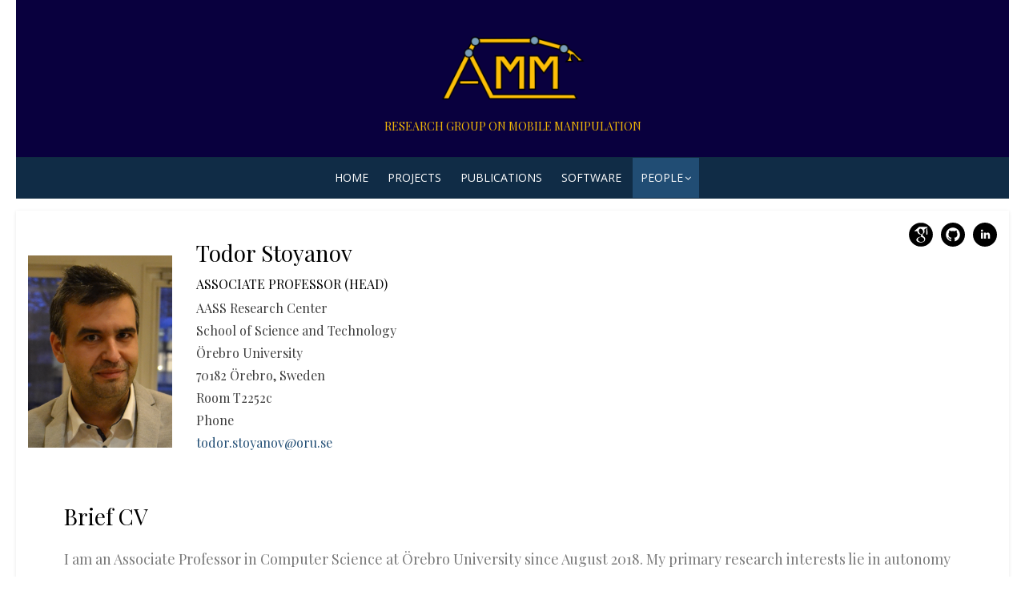

--- FILE ---
content_type: text/html; charset=UTF-8
request_url: https://amm.aass.oru.se/todor-stoyanov/
body_size: 20634
content:
<!DOCTYPE html>
<html lang="en-US">
<head>
	<meta charset="UTF-8">
	<meta name="viewport" content="width=device-width, initial-scale=1.0, maximum-scale=1.0, user-scalable=no" />
	<link rel="profile" href="http://gmpg.org/xfn/11">
	<title>Todor Stoyanov &#8211; AMM Group</title>
<meta name='robots' content='max-image-preview:large' />
<link rel='dns-prefetch' href='//fonts.googleapis.com' />
<link rel="alternate" type="application/rss+xml" title="AMM Group &raquo; Feed" href="https://amm.aass.oru.se/feed/" />
<link rel="alternate" type="application/rss+xml" title="AMM Group &raquo; Comments Feed" href="https://amm.aass.oru.se/comments/feed/" />
<script type="text/javascript">
/* <![CDATA[ */
window._wpemojiSettings = {"baseUrl":"https:\/\/s.w.org\/images\/core\/emoji\/15.0.3\/72x72\/","ext":".png","svgUrl":"https:\/\/s.w.org\/images\/core\/emoji\/15.0.3\/svg\/","svgExt":".svg","source":{"concatemoji":"https:\/\/amm.aass.oru.se\/wp-includes\/js\/wp-emoji-release.min.js?ver=6.6.4"}};
/*! This file is auto-generated */
!function(i,n){var o,s,e;function c(e){try{var t={supportTests:e,timestamp:(new Date).valueOf()};sessionStorage.setItem(o,JSON.stringify(t))}catch(e){}}function p(e,t,n){e.clearRect(0,0,e.canvas.width,e.canvas.height),e.fillText(t,0,0);var t=new Uint32Array(e.getImageData(0,0,e.canvas.width,e.canvas.height).data),r=(e.clearRect(0,0,e.canvas.width,e.canvas.height),e.fillText(n,0,0),new Uint32Array(e.getImageData(0,0,e.canvas.width,e.canvas.height).data));return t.every(function(e,t){return e===r[t]})}function u(e,t,n){switch(t){case"flag":return n(e,"\ud83c\udff3\ufe0f\u200d\u26a7\ufe0f","\ud83c\udff3\ufe0f\u200b\u26a7\ufe0f")?!1:!n(e,"\ud83c\uddfa\ud83c\uddf3","\ud83c\uddfa\u200b\ud83c\uddf3")&&!n(e,"\ud83c\udff4\udb40\udc67\udb40\udc62\udb40\udc65\udb40\udc6e\udb40\udc67\udb40\udc7f","\ud83c\udff4\u200b\udb40\udc67\u200b\udb40\udc62\u200b\udb40\udc65\u200b\udb40\udc6e\u200b\udb40\udc67\u200b\udb40\udc7f");case"emoji":return!n(e,"\ud83d\udc26\u200d\u2b1b","\ud83d\udc26\u200b\u2b1b")}return!1}function f(e,t,n){var r="undefined"!=typeof WorkerGlobalScope&&self instanceof WorkerGlobalScope?new OffscreenCanvas(300,150):i.createElement("canvas"),a=r.getContext("2d",{willReadFrequently:!0}),o=(a.textBaseline="top",a.font="600 32px Arial",{});return e.forEach(function(e){o[e]=t(a,e,n)}),o}function t(e){var t=i.createElement("script");t.src=e,t.defer=!0,i.head.appendChild(t)}"undefined"!=typeof Promise&&(o="wpEmojiSettingsSupports",s=["flag","emoji"],n.supports={everything:!0,everythingExceptFlag:!0},e=new Promise(function(e){i.addEventListener("DOMContentLoaded",e,{once:!0})}),new Promise(function(t){var n=function(){try{var e=JSON.parse(sessionStorage.getItem(o));if("object"==typeof e&&"number"==typeof e.timestamp&&(new Date).valueOf()<e.timestamp+604800&&"object"==typeof e.supportTests)return e.supportTests}catch(e){}return null}();if(!n){if("undefined"!=typeof Worker&&"undefined"!=typeof OffscreenCanvas&&"undefined"!=typeof URL&&URL.createObjectURL&&"undefined"!=typeof Blob)try{var e="postMessage("+f.toString()+"("+[JSON.stringify(s),u.toString(),p.toString()].join(",")+"));",r=new Blob([e],{type:"text/javascript"}),a=new Worker(URL.createObjectURL(r),{name:"wpTestEmojiSupports"});return void(a.onmessage=function(e){c(n=e.data),a.terminate(),t(n)})}catch(e){}c(n=f(s,u,p))}t(n)}).then(function(e){for(var t in e)n.supports[t]=e[t],n.supports.everything=n.supports.everything&&n.supports[t],"flag"!==t&&(n.supports.everythingExceptFlag=n.supports.everythingExceptFlag&&n.supports[t]);n.supports.everythingExceptFlag=n.supports.everythingExceptFlag&&!n.supports.flag,n.DOMReady=!1,n.readyCallback=function(){n.DOMReady=!0}}).then(function(){return e}).then(function(){var e;n.supports.everything||(n.readyCallback(),(e=n.source||{}).concatemoji?t(e.concatemoji):e.wpemoji&&e.twemoji&&(t(e.twemoji),t(e.wpemoji)))}))}((window,document),window._wpemojiSettings);
/* ]]> */
</script>
<style id='wp-emoji-styles-inline-css' type='text/css'>

	img.wp-smiley, img.emoji {
		display: inline !important;
		border: none !important;
		box-shadow: none !important;
		height: 1em !important;
		width: 1em !important;
		margin: 0 0.07em !important;
		vertical-align: -0.1em !important;
		background: none !important;
		padding: 0 !important;
	}
</style>
<link rel='stylesheet' id='wp-block-library-css' href='https://amm.aass.oru.se/wp-includes/css/dist/block-library/style.min.css?ver=6.6.4' type='text/css' media='all' />
<style id='classic-theme-styles-inline-css' type='text/css'>
/*! This file is auto-generated */
.wp-block-button__link{color:#fff;background-color:#32373c;border-radius:9999px;box-shadow:none;text-decoration:none;padding:calc(.667em + 2px) calc(1.333em + 2px);font-size:1.125em}.wp-block-file__button{background:#32373c;color:#fff;text-decoration:none}
</style>
<style id='global-styles-inline-css' type='text/css'>
:root{--wp--preset--aspect-ratio--square: 1;--wp--preset--aspect-ratio--4-3: 4/3;--wp--preset--aspect-ratio--3-4: 3/4;--wp--preset--aspect-ratio--3-2: 3/2;--wp--preset--aspect-ratio--2-3: 2/3;--wp--preset--aspect-ratio--16-9: 16/9;--wp--preset--aspect-ratio--9-16: 9/16;--wp--preset--color--black: #000000;--wp--preset--color--cyan-bluish-gray: #abb8c3;--wp--preset--color--white: #ffffff;--wp--preset--color--pale-pink: #f78da7;--wp--preset--color--vivid-red: #cf2e2e;--wp--preset--color--luminous-vivid-orange: #ff6900;--wp--preset--color--luminous-vivid-amber: #fcb900;--wp--preset--color--light-green-cyan: #7bdcb5;--wp--preset--color--vivid-green-cyan: #00d084;--wp--preset--color--pale-cyan-blue: #8ed1fc;--wp--preset--color--vivid-cyan-blue: #0693e3;--wp--preset--color--vivid-purple: #9b51e0;--wp--preset--gradient--vivid-cyan-blue-to-vivid-purple: linear-gradient(135deg,rgba(6,147,227,1) 0%,rgb(155,81,224) 100%);--wp--preset--gradient--light-green-cyan-to-vivid-green-cyan: linear-gradient(135deg,rgb(122,220,180) 0%,rgb(0,208,130) 100%);--wp--preset--gradient--luminous-vivid-amber-to-luminous-vivid-orange: linear-gradient(135deg,rgba(252,185,0,1) 0%,rgba(255,105,0,1) 100%);--wp--preset--gradient--luminous-vivid-orange-to-vivid-red: linear-gradient(135deg,rgba(255,105,0,1) 0%,rgb(207,46,46) 100%);--wp--preset--gradient--very-light-gray-to-cyan-bluish-gray: linear-gradient(135deg,rgb(238,238,238) 0%,rgb(169,184,195) 100%);--wp--preset--gradient--cool-to-warm-spectrum: linear-gradient(135deg,rgb(74,234,220) 0%,rgb(151,120,209) 20%,rgb(207,42,186) 40%,rgb(238,44,130) 60%,rgb(251,105,98) 80%,rgb(254,248,76) 100%);--wp--preset--gradient--blush-light-purple: linear-gradient(135deg,rgb(255,206,236) 0%,rgb(152,150,240) 100%);--wp--preset--gradient--blush-bordeaux: linear-gradient(135deg,rgb(254,205,165) 0%,rgb(254,45,45) 50%,rgb(107,0,62) 100%);--wp--preset--gradient--luminous-dusk: linear-gradient(135deg,rgb(255,203,112) 0%,rgb(199,81,192) 50%,rgb(65,88,208) 100%);--wp--preset--gradient--pale-ocean: linear-gradient(135deg,rgb(255,245,203) 0%,rgb(182,227,212) 50%,rgb(51,167,181) 100%);--wp--preset--gradient--electric-grass: linear-gradient(135deg,rgb(202,248,128) 0%,rgb(113,206,126) 100%);--wp--preset--gradient--midnight: linear-gradient(135deg,rgb(2,3,129) 0%,rgb(40,116,252) 100%);--wp--preset--font-size--small: 13px;--wp--preset--font-size--medium: 20px;--wp--preset--font-size--large: 36px;--wp--preset--font-size--x-large: 42px;--wp--preset--spacing--20: 0.44rem;--wp--preset--spacing--30: 0.67rem;--wp--preset--spacing--40: 1rem;--wp--preset--spacing--50: 1.5rem;--wp--preset--spacing--60: 2.25rem;--wp--preset--spacing--70: 3.38rem;--wp--preset--spacing--80: 5.06rem;--wp--preset--shadow--natural: 6px 6px 9px rgba(0, 0, 0, 0.2);--wp--preset--shadow--deep: 12px 12px 50px rgba(0, 0, 0, 0.4);--wp--preset--shadow--sharp: 6px 6px 0px rgba(0, 0, 0, 0.2);--wp--preset--shadow--outlined: 6px 6px 0px -3px rgba(255, 255, 255, 1), 6px 6px rgba(0, 0, 0, 1);--wp--preset--shadow--crisp: 6px 6px 0px rgba(0, 0, 0, 1);}:where(.is-layout-flex){gap: 0.5em;}:where(.is-layout-grid){gap: 0.5em;}body .is-layout-flex{display: flex;}.is-layout-flex{flex-wrap: wrap;align-items: center;}.is-layout-flex > :is(*, div){margin: 0;}body .is-layout-grid{display: grid;}.is-layout-grid > :is(*, div){margin: 0;}:where(.wp-block-columns.is-layout-flex){gap: 2em;}:where(.wp-block-columns.is-layout-grid){gap: 2em;}:where(.wp-block-post-template.is-layout-flex){gap: 1.25em;}:where(.wp-block-post-template.is-layout-grid){gap: 1.25em;}.has-black-color{color: var(--wp--preset--color--black) !important;}.has-cyan-bluish-gray-color{color: var(--wp--preset--color--cyan-bluish-gray) !important;}.has-white-color{color: var(--wp--preset--color--white) !important;}.has-pale-pink-color{color: var(--wp--preset--color--pale-pink) !important;}.has-vivid-red-color{color: var(--wp--preset--color--vivid-red) !important;}.has-luminous-vivid-orange-color{color: var(--wp--preset--color--luminous-vivid-orange) !important;}.has-luminous-vivid-amber-color{color: var(--wp--preset--color--luminous-vivid-amber) !important;}.has-light-green-cyan-color{color: var(--wp--preset--color--light-green-cyan) !important;}.has-vivid-green-cyan-color{color: var(--wp--preset--color--vivid-green-cyan) !important;}.has-pale-cyan-blue-color{color: var(--wp--preset--color--pale-cyan-blue) !important;}.has-vivid-cyan-blue-color{color: var(--wp--preset--color--vivid-cyan-blue) !important;}.has-vivid-purple-color{color: var(--wp--preset--color--vivid-purple) !important;}.has-black-background-color{background-color: var(--wp--preset--color--black) !important;}.has-cyan-bluish-gray-background-color{background-color: var(--wp--preset--color--cyan-bluish-gray) !important;}.has-white-background-color{background-color: var(--wp--preset--color--white) !important;}.has-pale-pink-background-color{background-color: var(--wp--preset--color--pale-pink) !important;}.has-vivid-red-background-color{background-color: var(--wp--preset--color--vivid-red) !important;}.has-luminous-vivid-orange-background-color{background-color: var(--wp--preset--color--luminous-vivid-orange) !important;}.has-luminous-vivid-amber-background-color{background-color: var(--wp--preset--color--luminous-vivid-amber) !important;}.has-light-green-cyan-background-color{background-color: var(--wp--preset--color--light-green-cyan) !important;}.has-vivid-green-cyan-background-color{background-color: var(--wp--preset--color--vivid-green-cyan) !important;}.has-pale-cyan-blue-background-color{background-color: var(--wp--preset--color--pale-cyan-blue) !important;}.has-vivid-cyan-blue-background-color{background-color: var(--wp--preset--color--vivid-cyan-blue) !important;}.has-vivid-purple-background-color{background-color: var(--wp--preset--color--vivid-purple) !important;}.has-black-border-color{border-color: var(--wp--preset--color--black) !important;}.has-cyan-bluish-gray-border-color{border-color: var(--wp--preset--color--cyan-bluish-gray) !important;}.has-white-border-color{border-color: var(--wp--preset--color--white) !important;}.has-pale-pink-border-color{border-color: var(--wp--preset--color--pale-pink) !important;}.has-vivid-red-border-color{border-color: var(--wp--preset--color--vivid-red) !important;}.has-luminous-vivid-orange-border-color{border-color: var(--wp--preset--color--luminous-vivid-orange) !important;}.has-luminous-vivid-amber-border-color{border-color: var(--wp--preset--color--luminous-vivid-amber) !important;}.has-light-green-cyan-border-color{border-color: var(--wp--preset--color--light-green-cyan) !important;}.has-vivid-green-cyan-border-color{border-color: var(--wp--preset--color--vivid-green-cyan) !important;}.has-pale-cyan-blue-border-color{border-color: var(--wp--preset--color--pale-cyan-blue) !important;}.has-vivid-cyan-blue-border-color{border-color: var(--wp--preset--color--vivid-cyan-blue) !important;}.has-vivid-purple-border-color{border-color: var(--wp--preset--color--vivid-purple) !important;}.has-vivid-cyan-blue-to-vivid-purple-gradient-background{background: var(--wp--preset--gradient--vivid-cyan-blue-to-vivid-purple) !important;}.has-light-green-cyan-to-vivid-green-cyan-gradient-background{background: var(--wp--preset--gradient--light-green-cyan-to-vivid-green-cyan) !important;}.has-luminous-vivid-amber-to-luminous-vivid-orange-gradient-background{background: var(--wp--preset--gradient--luminous-vivid-amber-to-luminous-vivid-orange) !important;}.has-luminous-vivid-orange-to-vivid-red-gradient-background{background: var(--wp--preset--gradient--luminous-vivid-orange-to-vivid-red) !important;}.has-very-light-gray-to-cyan-bluish-gray-gradient-background{background: var(--wp--preset--gradient--very-light-gray-to-cyan-bluish-gray) !important;}.has-cool-to-warm-spectrum-gradient-background{background: var(--wp--preset--gradient--cool-to-warm-spectrum) !important;}.has-blush-light-purple-gradient-background{background: var(--wp--preset--gradient--blush-light-purple) !important;}.has-blush-bordeaux-gradient-background{background: var(--wp--preset--gradient--blush-bordeaux) !important;}.has-luminous-dusk-gradient-background{background: var(--wp--preset--gradient--luminous-dusk) !important;}.has-pale-ocean-gradient-background{background: var(--wp--preset--gradient--pale-ocean) !important;}.has-electric-grass-gradient-background{background: var(--wp--preset--gradient--electric-grass) !important;}.has-midnight-gradient-background{background: var(--wp--preset--gradient--midnight) !important;}.has-small-font-size{font-size: var(--wp--preset--font-size--small) !important;}.has-medium-font-size{font-size: var(--wp--preset--font-size--medium) !important;}.has-large-font-size{font-size: var(--wp--preset--font-size--large) !important;}.has-x-large-font-size{font-size: var(--wp--preset--font-size--x-large) !important;}
:where(.wp-block-post-template.is-layout-flex){gap: 1.25em;}:where(.wp-block-post-template.is-layout-grid){gap: 1.25em;}
:where(.wp-block-columns.is-layout-flex){gap: 2em;}:where(.wp-block-columns.is-layout-grid){gap: 2em;}
:root :where(.wp-block-pullquote){font-size: 1.5em;line-height: 1.6;}
</style>
<link rel='stylesheet' id='miteri-fonts-css' href='//fonts.googleapis.com/css?family=Open+Sans%3A400%2C700%2C300%2C400italic%2C700italic%7COpen+Sans%3A400%2C700&#038;subset=latin%2Clatin-ext' type='text/css' media='all' />
<link rel='stylesheet' id='font-awesome-css' href='https://amm.aass.oru.se/wp-content/plugins/elementor/assets/lib/font-awesome/css/font-awesome.min.css?ver=4.7.0' type='text/css' media='all' />
<link rel='stylesheet' id='owl-carousel-css' href='https://amm.aass.oru.se/wp-content/themes/miteri/assets/css/vendor/owl.carousel.min.css?ver=4.7' type='text/css' media='all' />
<link rel='stylesheet' id='miteri-default-style-css' href='https://amm.aass.oru.se/wp-content/themes/miteri/assets/css/miteri.css?ver=1.0.0' type='text/css' media='all' />
<link rel='stylesheet' id='miteri-style-css' href='https://amm.aass.oru.se/wp-content/themes/miteri/style.css?ver=1.0.0' type='text/css' media='all' />
<style id='miteri-style-inline-css' type='text/css'>

        @media screen and (max-width: 599px) {
        .site-logo .custom-logo {max-width: 80px;}
        }
        @media screen and (min-width: 600px) {
        .site-logo .custom-logo {max-width: 180px;}
        }.header-image {padding-top: 10px;padding-bottom: 10px;}
        .header-image:before {opacity: 0.40;}
        #masthead .site-description {color: #f5ba07;}.site-header {background-color: #09003e;}.site-footer .widget-area {background-color: #1e73be;}
</style>
<link rel='stylesheet' id='elementor-icons-css' href='https://amm.aass.oru.se/wp-content/plugins/elementor/assets/lib/eicons/css/elementor-icons.min.css?ver=5.31.0' type='text/css' media='all' />
<link rel='stylesheet' id='elementor-frontend-css' href='https://amm.aass.oru.se/wp-content/plugins/elementor/assets/css/frontend.min.css?ver=3.24.3' type='text/css' media='all' />
<link rel='stylesheet' id='swiper-css' href='https://amm.aass.oru.se/wp-content/plugins/elementor/assets/lib/swiper/v8/css/swiper.min.css?ver=8.4.5' type='text/css' media='all' />
<link rel='stylesheet' id='e-swiper-css' href='https://amm.aass.oru.se/wp-content/plugins/elementor/assets/css/conditionals/e-swiper.min.css?ver=3.24.3' type='text/css' media='all' />
<link rel='stylesheet' id='elementor-post-208-css' href='https://amm.aass.oru.se/wp-content/uploads/elementor/css/post-208.css?ver=1726669915' type='text/css' media='all' />
<link rel='stylesheet' id='elementor-global-css' href='https://amm.aass.oru.se/wp-content/uploads/elementor/css/global.css?ver=1726670145' type='text/css' media='all' />
<link rel='stylesheet' id='widget-text-editor-css' href='https://amm.aass.oru.se/wp-content/plugins/elementor/assets/css/widget-text-editor.min.css?ver=3.24.3' type='text/css' media='all' />
<link rel='stylesheet' id='elementor-post-129-css' href='https://amm.aass.oru.se/wp-content/uploads/elementor/css/post-129.css?ver=1737038819' type='text/css' media='all' />
<link rel='stylesheet' id='google-fonts-1-css' href='https://fonts.googleapis.com/css?family=Playfair+Display%3A100%2C100italic%2C200%2C200italic%2C300%2C300italic%2C400%2C400italic%2C500%2C500italic%2C600%2C600italic%2C700%2C700italic%2C800%2C800italic%2C900%2C900italic%7CRoboto+Slab%3A100%2C100italic%2C200%2C200italic%2C300%2C300italic%2C400%2C400italic%2C500%2C500italic%2C600%2C600italic%2C700%2C700italic%2C800%2C800italic%2C900%2C900italic%7CRoboto%3A100%2C100italic%2C200%2C200italic%2C300%2C300italic%2C400%2C400italic%2C500%2C500italic%2C600%2C600italic%2C700%2C700italic%2C800%2C800italic%2C900%2C900italic&#038;display=auto&#038;ver=6.6.4' type='text/css' media='all' />
<link rel="preconnect" href="https://fonts.gstatic.com/" crossorigin><script type="text/javascript" id="jquery-core-js-extra">
/* <![CDATA[ */
var miteri_global_object = {"ajax_url":"https:\/\/amm.aass.oru.se\/wp-admin\/admin-ajax.php"};
/* ]]> */
</script>
<script type="text/javascript" src="https://amm.aass.oru.se/wp-includes/js/jquery/jquery.min.js?ver=3.7.1" id="jquery-core-js"></script>
<script type="text/javascript" src="https://amm.aass.oru.se/wp-includes/js/jquery/jquery-migrate.min.js?ver=3.4.1" id="jquery-migrate-js"></script>
<link rel="https://api.w.org/" href="https://amm.aass.oru.se/wp-json/" /><link rel="alternate" title="JSON" type="application/json" href="https://amm.aass.oru.se/wp-json/wp/v2/pages/129" /><link rel="EditURI" type="application/rsd+xml" title="RSD" href="https://amm.aass.oru.se/xmlrpc.php?rsd" />
<meta name="generator" content="WordPress 6.6.4" />
<link rel="canonical" href="https://amm.aass.oru.se/people/todor-stoyanov/" />
<link rel='shortlink' href='https://amm.aass.oru.se/?p=129' />
<link rel="alternate" title="oEmbed (JSON)" type="application/json+oembed" href="https://amm.aass.oru.se/wp-json/oembed/1.0/embed?url=https%3A%2F%2Famm.aass.oru.se%2Fpeople%2Ftodor-stoyanov%2F" />
<link rel="alternate" title="oEmbed (XML)" type="text/xml+oembed" href="https://amm.aass.oru.se/wp-json/oembed/1.0/embed?url=https%3A%2F%2Famm.aass.oru.se%2Fpeople%2Ftodor-stoyanov%2F&#038;format=xml" />
	<link rel="preconnect" href="https://fonts.googleapis.com">
	<link rel="preconnect" href="https://fonts.gstatic.com">
	<link href='https://fonts.googleapis.com/css2?display=swap&family=Playfair+Display' rel='stylesheet'><!-- Global site tag (gtag.js) - Google Analytics -->
<script async src="https://www.googletagmanager.com/gtag/js?id=UA-168152303-1"></script>
<script>
  window.dataLayer = window.dataLayer || [];
  function gtag(){dataLayer.push(arguments);}
  gtag('js', new Date());

  gtag('config', 'UA-168152303-1');
</script><meta name="generator" content="Elementor 3.24.3; features: additional_custom_breakpoints; settings: css_print_method-external, google_font-enabled, font_display-auto">
			<style>
				.e-con.e-parent:nth-of-type(n+4):not(.e-lazyloaded):not(.e-no-lazyload),
				.e-con.e-parent:nth-of-type(n+4):not(.e-lazyloaded):not(.e-no-lazyload) * {
					background-image: none !important;
				}
				@media screen and (max-height: 1024px) {
					.e-con.e-parent:nth-of-type(n+3):not(.e-lazyloaded):not(.e-no-lazyload),
					.e-con.e-parent:nth-of-type(n+3):not(.e-lazyloaded):not(.e-no-lazyload) * {
						background-image: none !important;
					}
				}
				@media screen and (max-height: 640px) {
					.e-con.e-parent:nth-of-type(n+2):not(.e-lazyloaded):not(.e-no-lazyload),
					.e-con.e-parent:nth-of-type(n+2):not(.e-lazyloaded):not(.e-no-lazyload) * {
						background-image: none !important;
					}
				}
			</style>
				<style miteri="text/css">
			#masthead .site-branding h1.site-title a, #masthead .site-branding h1.site-title a:hover {
			color: #f5ba07;
		}
		</style>
	<link rel="icon" href="https://amm.aass.oru.se/wp-content/uploads/2019/11/cropped-logo_v2_small-32x32.png" sizes="32x32" />
<link rel="icon" href="https://amm.aass.oru.se/wp-content/uploads/2019/11/cropped-logo_v2_small-192x192.png" sizes="192x192" />
<link rel="apple-touch-icon" href="https://amm.aass.oru.se/wp-content/uploads/2019/11/cropped-logo_v2_small-180x180.png" />
<meta name="msapplication-TileImage" content="https://amm.aass.oru.se/wp-content/uploads/2019/11/cropped-logo_v2_small-270x270.png" />
		<style type="text/css" id="wp-custom-css">
			span.bibtex-title
{
	font-weight: bold;
}

table.bibtex-biblio
{
	border-collapse: collapse;
	border-width: 0px;
	border: 1px solid #fff; /*for older IE*/
	border-style: hidden;
}

tr.bibtex-entry
{
	width: 6%;
	padding-right: 15px;
	text-align: left;
	padding-bottom: 0.5em;
	vertical-align: top;

	border-collapse: collapse;
	border-width: 0px;
	border: 1px solid #fff; /*for older IE*/
	border-style: hidden;
}

td.bibtex-reference
{
	width: 6%;
	padding-right: 15px;
	text-align: right;

	border-collapse: collapse;
	border-width: 0px;
	border: 1px solid #fff; /*for older IE*/
	border-style: hidden;
}

.site-header .custom-logo-link img, .site-header .site-logo-anchor img, .site-header .site-logo-link img {
margin-bottom: -35px;
margin-top: -35px;
}		</style>
			<style id="egf-frontend-styles" type="text/css">
		p {font-family: 'Playfair Display', sans-serif;font-style: normal;font-weight: 400;} h1 {font-family: 'Playfair Display', sans-serif;font-style: normal;font-weight: 400;} h2 {font-family: 'Playfair Display', sans-serif;font-style: normal;font-weight: 400;} h3 {font-family: 'Playfair Display', sans-serif;font-style: normal;font-weight: 400;} h4 {font-family: 'Playfair Display', sans-serif;font-style: normal;font-weight: 400;} h5 {font-family: 'Playfair Display', sans-serif;font-style: normal;font-weight: 400;} h6 {font-family: 'Playfair Display', sans-serif;font-style: normal;font-weight: 400;} 	</style>
	</head>
<body class="page-template page-template-author_page page-template-author_page-php single single-page postid-129 wp-custom-logo group-blog header-layout1 fimg-classic has-no-sidebar no_skin elementor-default elementor-kit-208 elementor-page elementor-page-129">
		<div id="page" class="site box-layout">
					<button onclick="topFunction()" id="myBtn" title="Go to top"><i class="fa fa-angle-up"></i></button>		<a class="skip-link screen-reader-text" href="#main">Skip to content</a>
				<header id="masthead" class="site-header  hide_search " role="banner">
			<div class="site-title-centered site-header-wrap header-layout1">
    <div class="site-branding  logo-exist">
    <div class="container">
        <div class=" center-brand">
                    <h1 class="site-title site-logo"><a href="https://amm.aass.oru.se/" class="custom-logo-link" rel="home"><img fetchpriority="high" width="400" height="400" src="https://amm.aass.oru.se/wp-content/uploads/2019/11/cropped-cropped-logo_v2_small-6.png" class="custom-logo" alt="AMM Group" decoding="async" /></a></h1>
                        <p class="site-description">Research Group on Mobile Manipulation </p>
                            </div>
                <div class="clear"></div>
    </div>
</div><!-- .site-branding --><div class="main-navbar sticky-nav  ">
    <div class="container">
        
	<nav id="site-navigation" class="main-navigation" role="navigation" aria-label="Main Menu">
		<ul id="main-menu" class="main-menu"><li id="menu-item-23" class="menu-item menu-item-type-custom menu-item-object-custom menu-item-home menu-item-23"><a href="https://amm.aass.oru.se">Home</a></li>
<li id="menu-item-18" class="menu-item menu-item-type-post_type menu-item-object-page menu-item-18"><a href="https://amm.aass.oru.se/projects/">Projects</a></li>
<li id="menu-item-19" class="menu-item menu-item-type-post_type menu-item-object-page menu-item-19"><a href="https://amm.aass.oru.se/publications/">Publications</a></li>
<li id="menu-item-21" class="menu-item menu-item-type-post_type menu-item-object-page menu-item-21"><a href="https://amm.aass.oru.se/software/">Software</a></li>
<li id="menu-item-20" class="menu-item menu-item-type-post_type menu-item-object-page current-page-ancestor current-menu-ancestor current-menu-parent current-page-parent current_page_parent current_page_ancestor menu-item-has-children menu-item-20"><a href="https://amm.aass.oru.se/people/">People</a>
<ul class="sub-menu">
	<li id="menu-item-137" class="menu-item menu-item-type-post_type menu-item-object-page current-menu-item page_item page-item-129 current_page_item menu-item-137"><a href="https://amm.aass.oru.se/people/todor-stoyanov/" aria-current="page">Todor Stoyanov</a></li>
	<li id="menu-item-89" class="menu-item menu-item-type-post_type menu-item-object-page menu-item-89"><a href="https://amm.aass.oru.se/people/yuxuan-yang/">Yuxuan Yang</a></li>
	<li id="menu-item-742" class="menu-item menu-item-type-post_type menu-item-object-page menu-item-742"><a href="https://amm.aass.oru.se/people/fatemeh-rastgar/">Fatemeh Rastgar</a></li>
	<li id="menu-item-423" class="menu-item menu-item-type-post_type menu-item-object-page menu-item-423"><a href="https://amm.aass.oru.se/people/david-caceres-dominguez/">David Cáceres</a></li>
	<li id="menu-item-424" class="menu-item menu-item-type-post_type menu-item-object-page menu-item-424"><a href="https://amm.aass.oru.se/people/marco-iannotta/">Marco Iannotta</a></li>
	<li id="menu-item-470" class="menu-item menu-item-type-post_type menu-item-object-page menu-item-470"><a href="https://amm.aass.oru.se/people/shih-min-yang/">Shih-Min Yang</a></li>
	<li id="menu-item-677" class="menu-item menu-item-type-post_type menu-item-object-page menu-item-677"><a href="https://amm.aass.oru.se/people/abhishek-kashyap/">Abhishek Kashyap</a></li>
	<li id="menu-item-796" class="menu-item menu-item-type-post_type menu-item-object-page menu-item-796"><a href="https://amm.aass.oru.se/people/francisco-calatrava-nicolas/">Francisco Calatrava Nicolás</a></li>
</ul>
</li>
</ul>	</nav>
	    </div>
</div>
<div class="mobile-navbar clear">
    <a id="menu-toggle" class="menu-toggle" href="#mobile-navigation" title="Menu"><span class="button-toggle"></span></a>
            <div class="top-search">
            <span id="top-search-button" class="top-search-button"><i class="search-icon"></i></span>
            
<form role="search" method="get" class="search-form clear" action="https://amm.aass.oru.se/">
	<label>
		<span class="screen-reader-text">Search for:</span>
		<input miteri="search" id="s" class="search-field" placeholder="Search &hellip;" value="" name="s" />
	</label>
	<button miteri="submit" class="search-submit">
		<i class="fa fa-search"></i> <span class="screen-reader-text">
		Search</span>
	</button>
</form>
        </div>
    </div>
<div id="mobile-sidebar" class="mobile-sidebar">
        <div class="mobile-navbar">
        <a id="mobile-menu-toggle" class="menu-toggle" href="#mobile-navigation" title="Menu"><span class="button-toggle"></span></a>
    </div>
    <nav id="mobile-navigation" class="main-navigation mobile-navigation" role="navigation" aria-label="Main Menu"></nav>
</div></div>

		</header><!-- #masthead -->

		<div id="content" class="site-content">
			<div class="container">
				<div class="inside">
	
	<div id="primary" class="content-area">
		<main id="main" class="site-main" role="main">

			<div style="display:inline-block;padding-right:30px;"><img style="max-height:240px" src="/wp-content/uploads/people/todor_stoyanov.png" alt="Todor Stoyanov" /></div><div style="display:inline-block;"><h2>Todor Stoyanov</h2><h4>Associate Professor (head)</h4><p>AASS Research Center<br/>School of Science and Technology<br/>Örebro University<br/>70182 Örebro, Sweden<br/>Room T2252c<br/>Phone <br/><a href="mailto:todor.stoyanov@oru.se">todor.stoyanov@oru.se</a></p></div><a href="https://www.linkedin.com/in/todor-stoyanov-b39085ab/" target="_blank"><img style="min-height:30px;max-height:30px;display:inline-block;float:right;padding-left:10px" src="/wp-content/uploads/logos/iconmonstr-linkedin-4.svg" alt="LinkedIn"/></a><a href="https://github.com/tstoyanov" target="_blank"><img style="min-height:30px;max-height:30px;display:inline-block;float:right;padding-left:10px" src="/wp-content/uploads/logos/iconmonstr-github-4.svg" alt="Github"/></a><a href="https://scholar.google.se/citations?user=GJIaXm4AAAAJ&hl=en" target="_blank"><img style="min-height:30px;max-height:30px;display:inline-block;float:right;padding-left:10px" src="/wp-content/uploads/logos/gs1.svg" alt="Google Scholar"/></a>
<article id="post-129" class="post-129 page type-page status-publish hentry">

	
	
	<div class="entry-content">
				<div data-elementor-type="wp-page" data-elementor-id="129" class="elementor elementor-129">
						<section class="elementor-section elementor-top-section elementor-element elementor-element-6f02864b elementor-section-boxed elementor-section-height-default elementor-section-height-default" data-id="6f02864b" data-element_type="section">
						<div class="elementor-container elementor-column-gap-default">
					<div class="elementor-column elementor-col-100 elementor-top-column elementor-element elementor-element-7ac4cbed" data-id="7ac4cbed" data-element_type="column">
			<div class="elementor-widget-wrap elementor-element-populated">
						<div class="elementor-element elementor-element-150c23f8 elementor-widget elementor-widget-text-editor" data-id="150c23f8" data-element_type="widget" data-widget_type="text-editor.default">
				<div class="elementor-widget-container">
							<p><!-- wp:heading --></p>
<h2>Brief CV</h2>
<p><!-- /wp:heading --></p>
<p><!-- wp:paragraph --></p>
<p>I am an Associate Professor in Computer Science at Örebro University since August 2018. My primary research interests lie in autonomy for mobile robots, with a focus on perception algorithms and motion synthesis for manipulation. I hold a PhD in Computer Science from Örebro University, defended in 2012, on the topic of autonomous robot navigation. In addition to my role at Orebro University, I am also a <a href="https://wasp-sweden.org/">WASP</a> affiliated faculty. </p>
<p><!-- /wp:paragraph --></p>						</div>
				</div>
					</div>
		</div>
					</div>
		</section>
				<section class="elementor-section elementor-top-section elementor-element elementor-element-6fa2f49 elementor-section-boxed elementor-section-height-default elementor-section-height-default" data-id="6fa2f49" data-element_type="section">
						<div class="elementor-container elementor-column-gap-default">
					<div class="elementor-column elementor-col-100 elementor-top-column elementor-element elementor-element-6c94ec4" data-id="6c94ec4" data-element_type="column">
			<div class="elementor-widget-wrap elementor-element-populated">
						<div class="elementor-element elementor-element-bc3f23a elementor-widget elementor-widget-text-editor" data-id="bc3f23a" data-element_type="widget" data-widget_type="text-editor.default">
				<div class="elementor-widget-container">
							<h2>Supervision and Teaching</h2>
<p>I am currently co-supervising the following PhD students:</p>
<ul>
<li><a href="https://amm.aass.oru.se/people/marco-iannotta/">Marco Iannottta</a>, industrial PhD student working on generalizable skill acquisition through reinforcement learning;</li>
<li><a href="https://amm.aass.oru.se/people/david-caceres-dominguez/">David Caceres Dominguez</a>, industrial PhD student working on interactive learning and learning from demonstrations for manipulation;</li>
<li><a href="https://amm.aass.oru.se/people/shih-min-yang/">Shih-Min Yang</a>, working on learning for perception and manipulation;</li>
<li><a href="https://amm.aass.oru.se/people/abhishek-kashyap/">Abhishek Kashyap</a>, working on affordance extraction for full-body manipulation;</li>
</ul>
<p>My former students at Örebro University:</p>
<ul>
<li><a href="https://amm.aass.oru.se/people/quantao-yang/">Quanato Yang</a>, thesis topic &#8220;<span class="displayFields"><span class="subTitle"><a href="http://oru.diva-portal.org/smash/record.jsf?pid=diva2%3A1796327">Robot Skill Acquisition through Prior-Conditioned Reinforcement Learning</a></span></span>&#8220;, defended in October 2023;</li>
<li><a href="https://amm.aass.oru.se/people/yuxuan-yang/">Yuxuan Yang</a>, thesis topic &#8220;<a href="http://oru.diva-portal.org/smash/record.jsf?pid=diva2%3A1791578">Advancing Modeling and Tracking of Deformable Linear Objects for Real-World Applications</a>&#8220;, defended in October 2023&nbsp; ;</li>
<li><a href="https://amm.aass.oru.se/people/cuong-hoang/">Dinh-Cuong Hoang</a>, defended his PhD thesis &#8220;<a href="http://oru.diva-portal.org/smash/record.jsf?pid=diva2%3A1605796">Vision-based Perception For Autonomous Robotic Manipulation</a>&#8221; in Decemeber 2021.</li>
<li>Daniel R. Canelhas, defended his PhD thesis &#8220;<a href="http://oru.diva-portal.org/smash/record.jsf?pid=diva2%3A1136113">Truncated Signed Distance Fields Applied To Robotics</a>&#8221; in April 2016. (second supervisor)</li>
</ul>
<div>I am currently teaching the course &#8220;Introduction to Robotics&#8221; in the engineering masters program (civ. ing.), as well as the project work courses for exchange students. I am regularly offering Masters and Bachelors thesis topics for students already registered in a Swedish University, please feel free to contact me.</div>						</div>
				</div>
					</div>
		</div>
					</div>
		</section>
				</div>
			</div><!-- .entry-content -->

	<footer class="entry-footer">
			</footer><!-- .entry-footer -->

</article><!-- #post-## -->
<br><h2>Publications</h2><h3>Journal Articles</h3><table style="border: 0px solid black;border-collapse: collapse;">
	<tr id="Gugliermo1885757" class="bibtex-entry bibtex-numeric">
		<td class="bibtex-reference bibtex-numeric"><span class="bibtex-list bibtex-numeric"><span class="bibtex-list-start">[</span><span class="bibtex-ref bibtex-key-Gugliermo1885757">1</span><span class="bibtex-list-end">]</span></span></td>
		<td class="bibtex-citation"><span class="bibtex-article"><span class="bibtex-author">S. Gugliermo, D. Caceres Dominguez, M. Iannotta, T. Stoyanov and E. Schaffernicht.</span> <span class="bibtex-title">Evaluating behavior trees.</span>  <span class="bibtex-jname">Robotics and Autonomous Systems</span>, <span class="bibtex-volume">178</span>, <span class="bibtex-year">2024</span> [&nbsp;<a href="http://oru.diva-portal.org/smash/references?referenceFormat=BIBTEX&pids=[diva2:1885757]">BibTeX</a>&nbsp;|&nbsp;<a href="http://oru.diva-portal.org/smash/record.jsf?pid=diva2:1885757">DiVA</a>&nbsp;]</span></td>
	</tr>
	<tr id="Rietz1659937" class="bibtex-entry bibtex-numeric">
		<td class="bibtex-reference bibtex-numeric"><span class="bibtex-list bibtex-numeric"><span class="bibtex-list-start">[</span><span class="bibtex-ref bibtex-key-Rietz1659937">2</span><span class="bibtex-list-end">]</span></span></td>
		<td class="bibtex-citation"><span class="bibtex-article"><span class="bibtex-author">F. Rietz, S. Magg, F. Heintz, T. Stoyanov, S. Wermter and J. A. Stork.</span> <span class="bibtex-title">Hierarchical goals contextualize local reward decomposition explanations.</span>  <span class="bibtex-jname">Neural Computing & Applications</span>, <span class="bibtex-volume">35</span><span class="bibtex-number">(23)</span><span class="bibtex-pages">:16693-16704</span>, <span class="bibtex-year">2023</span> [&nbsp;<a href="http://oru.diva-portal.org/smash/references?referenceFormat=BIBTEX&pids=[diva2:1659937]">BibTeX</a>&nbsp;|&nbsp;<a href="http://oru.diva-portal.org/smash/record.jsf?pid=diva2:1659937">DiVA</a>&nbsp;]</span></td>
	</tr>
	<tr id="CaceresDominguez1706746" class="bibtex-entry bibtex-numeric">
		<td class="bibtex-reference bibtex-numeric"><span class="bibtex-list bibtex-numeric"><span class="bibtex-list-start">[</span><span class="bibtex-ref bibtex-key-CaceresDominguez1706746">3</span><span class="bibtex-list-end">]</span></span></td>
		<td class="bibtex-citation"><span class="bibtex-article"><span class="bibtex-author">D. Caceres Dominguez, M. Iannotta, J. A. Stork, E. Schaffernicht and T. Stoyanov.</span> <span class="bibtex-title">A Stack-of-Tasks Approach Combined With Behavior Trees : A New Framework for Robot Control.</span>  <span class="bibtex-jname">IEEE Robotics and Automation Letters</span>, <span class="bibtex-volume">7</span><span class="bibtex-number">(4)</span><span class="bibtex-pages">:12110-12117</span>, <span class="bibtex-year">2022</span> [&nbsp;<a href="http://oru.diva-portal.org/smash/references?referenceFormat=BIBTEX&pids=[diva2:1706746]">BibTeX</a>&nbsp;|&nbsp;<a href="http://oru.diva-portal.org/smash/record.jsf?pid=diva2:1706746">DiVA</a>&nbsp;]</span></td>
	</tr>
	<tr id="Yang1696745" class="bibtex-entry bibtex-numeric">
		<td class="bibtex-reference bibtex-numeric"><span class="bibtex-list bibtex-numeric"><span class="bibtex-list-start">[</span><span class="bibtex-ref bibtex-key-Yang1696745">4</span><span class="bibtex-list-end">]</span></span></td>
		<td class="bibtex-citation"><span class="bibtex-article"><span class="bibtex-author">Y. Yang, J. A. Stork and T. Stoyanov.</span> <span class="bibtex-title">Learning differentiable dynamics models for shape control of deformable linear objects.</span>  <span class="bibtex-jname">Robotics and Autonomous Systems</span>, <span class="bibtex-volume">158</span>, <span class="bibtex-year">2022</span> [&nbsp;<a href="http://oru.diva-portal.org/smash/references?referenceFormat=BIBTEX&pids=[diva2:1696745]">BibTeX</a>&nbsp;|&nbsp;<a href="http://oru.diva-portal.org/smash/record.jsf?pid=diva2:1696745">DiVA</a>&nbsp;]</span></td>
	</tr>
	<tr id="Yang1677520" class="bibtex-entry bibtex-numeric">
		<td class="bibtex-reference bibtex-numeric"><span class="bibtex-list bibtex-numeric"><span class="bibtex-list-start">[</span><span class="bibtex-ref bibtex-key-Yang1677520">5</span><span class="bibtex-list-end">]</span></span></td>
		<td class="bibtex-citation"><span class="bibtex-article"><span class="bibtex-author">Q. Yang, J. A. Stork and T. Stoyanov.</span> <span class="bibtex-title">MPR-RL : Multi-Prior Regularized Reinforcement Learning for Knowledge Transfer.</span>  <span class="bibtex-jname">IEEE Robotics and Automation Letters</span>, <span class="bibtex-volume">7</span><span class="bibtex-number">(3)</span><span class="bibtex-pages">:7652-7659</span>, <span class="bibtex-year">2022</span> [&nbsp;<a href="http://oru.diva-portal.org/smash/references?referenceFormat=BIBTEX&pids=[diva2:1677520]">BibTeX</a>&nbsp;|&nbsp;<a href="http://oru.diva-portal.org/smash/record.jsf?pid=diva2:1677520">DiVA</a>&nbsp;]</span></td>
	</tr>
	<tr id="Ivan1691786" class="bibtex-entry bibtex-numeric">
		<td class="bibtex-reference bibtex-numeric"><span class="bibtex-list bibtex-numeric"><span class="bibtex-list-start">[</span><span class="bibtex-ref bibtex-key-Ivan1691786">6</span><span class="bibtex-list-end">]</span></span></td>
		<td class="bibtex-citation"><span class="bibtex-article"><span class="bibtex-author">J. P. A. Ivan, T. Stoyanov and J. A. Stork.</span> <span class="bibtex-title">Online Distance Field Priors for Gaussian Process Implicit Surfaces.</span>  <span class="bibtex-jname">IEEE Robotics and Automation Letters</span>, <span class="bibtex-volume">7</span><span class="bibtex-number">(4)</span><span class="bibtex-pages">:8996-9003</span>, <span class="bibtex-year">2022</span> [&nbsp;<a href="http://oru.diva-portal.org/smash/references?referenceFormat=BIBTEX&pids=[diva2:1691786]">BibTeX</a>&nbsp;|&nbsp;<a href="http://oru.diva-portal.org/smash/record.jsf?pid=diva2:1691786">DiVA</a>&nbsp;]</span></td>
	</tr>
	<tr id="Yang1716908" class="bibtex-entry bibtex-numeric">
		<td class="bibtex-reference bibtex-numeric"><span class="bibtex-list bibtex-numeric"><span class="bibtex-list-start">[</span><span class="bibtex-ref bibtex-key-Yang1716908">7</span><span class="bibtex-list-end">]</span></span></td>
		<td class="bibtex-citation"><span class="bibtex-article"><span class="bibtex-author">Y. Yang, J. A. Stork and T. Stoyanov.</span> <span class="bibtex-title">Particle Filters in Latent Space for Robust Deformable Linear Object Tracking.</span>  <span class="bibtex-jname">IEEE Robotics and Automation Letters</span>, <span class="bibtex-volume">7</span><span class="bibtex-number">(4)</span><span class="bibtex-pages">:12577-12584</span>, <span class="bibtex-year">2022</span> [&nbsp;<a href="http://oru.diva-portal.org/smash/references?referenceFormat=BIBTEX&pids=[diva2:1716908]">BibTeX</a>&nbsp;|&nbsp;<a href="http://oru.diva-portal.org/smash/record.jsf?pid=diva2:1716908">DiVA</a>&nbsp;]</span></td>
	</tr>
	<tr id="Yang1685070" class="bibtex-entry bibtex-numeric">
		<td class="bibtex-reference bibtex-numeric"><span class="bibtex-list bibtex-numeric"><span class="bibtex-list-start">[</span><span class="bibtex-ref bibtex-key-Yang1685070">8</span><span class="bibtex-list-end">]</span></span></td>
		<td class="bibtex-citation"><span class="bibtex-article"><span class="bibtex-author">Q. Yang, A. D&uuml;rr, E. A. Topp, J. A. Stork and T. Stoyanov.</span> <span class="bibtex-title">Variable Impedance Skill Learning for Contact-Rich Manipulation.</span>  <span class="bibtex-jname">IEEE Robotics and Automation Letters</span>, <span class="bibtex-volume">7</span><span class="bibtex-number">(3)</span><span class="bibtex-pages">:8391-8398</span>, <span class="bibtex-year">2022</span> [&nbsp;<a href="http://oru.diva-portal.org/smash/references?referenceFormat=BIBTEX&pids=[diva2:1685070]">BibTeX</a>&nbsp;|&nbsp;<a href="http://oru.diva-portal.org/smash/record.jsf?pid=diva2:1685070">DiVA</a>&nbsp;|&nbsp;<a href="http://oru.diva-portal.org/smash/get/diva2:1685070/FULLTEXT01.pdf">PDF</a>&nbsp;]</span></td>
	</tr>
	<tr id="Guler1693298" class="bibtex-entry bibtex-numeric">
		<td class="bibtex-reference bibtex-numeric"><span class="bibtex-list bibtex-numeric"><span class="bibtex-list-start">[</span><span class="bibtex-ref bibtex-key-Guler1693298">9</span><span class="bibtex-list-end">]</span></span></td>
		<td class="bibtex-citation"><span class="bibtex-article"><span class="bibtex-author">P. G&uuml;ler, J. A. Stork and T. Stoyanov.</span> <span class="bibtex-title">Visual state estimation in unseen environments through domain adaptation and metric learning.</span>  <span class="bibtex-jname">Frontiers in Robotics and AI</span>, <span class="bibtex-volume">9</span>, <span class="bibtex-year">2022</span> [&nbsp;<a href="http://oru.diva-portal.org/smash/references?referenceFormat=BIBTEX&pids=[diva2:1693298]">BibTeX</a>&nbsp;|&nbsp;<a href="http://oru.diva-portal.org/smash/record.jsf?pid=diva2:1693298">DiVA</a>&nbsp;]</span></td>
	</tr>
	<tr id="Hoang1691597" class="bibtex-entry bibtex-numeric">
		<td class="bibtex-reference bibtex-numeric"><span class="bibtex-list bibtex-numeric"><span class="bibtex-list-start">[</span><span class="bibtex-ref bibtex-key-Hoang1691597">10</span><span class="bibtex-list-end">]</span></span></td>
		<td class="bibtex-citation"><span class="bibtex-article"><span class="bibtex-author">D. C. Hoang, J. A. Stork and T. Stoyanov.</span> <span class="bibtex-title">Voting and Attention-Based Pose Relation Learning for Object Pose Estimation From 3D Point Clouds.</span>  <span class="bibtex-jname">IEEE Robotics and Automation Letters</span>, <span class="bibtex-volume">7</span><span class="bibtex-number">(4)</span><span class="bibtex-pages">:8980-8987</span>, <span class="bibtex-year">2022</span> [&nbsp;<a href="http://oru.diva-portal.org/smash/references?referenceFormat=BIBTEX&pids=[diva2:1691597]">BibTeX</a>&nbsp;|&nbsp;<a href="http://oru.diva-portal.org/smash/record.jsf?pid=diva2:1691597">DiVA</a>&nbsp;]</span></td>
	</tr>
	<tr id="Sun1369388" class="bibtex-entry bibtex-numeric">
		<td class="bibtex-reference bibtex-numeric"><span class="bibtex-list bibtex-numeric"><span class="bibtex-list-start">[</span><span class="bibtex-ref bibtex-key-Sun1369388">11</span><span class="bibtex-list-end">]</span></span></td>
		<td class="bibtex-citation"><span class="bibtex-article"><span class="bibtex-author">D. Sun, A. Kiselev, Q. Liao, T. Stoyanov and A. Loutfi.</span> <span class="bibtex-title">A New Mixed Reality - based Teleoperation System for Telepresence and Maneuverability Enhancement.</span>  <span class="bibtex-jname">IEEE Transactions on Human-Machine Systems</span>, <span class="bibtex-volume">50</span><span class="bibtex-number">(1)</span><span class="bibtex-pages">:55-67</span>, <span class="bibtex-year">2020</span> [&nbsp;<a href="http://oru.diva-portal.org/smash/references?referenceFormat=BIBTEX&pids=[diva2:1369388]">BibTeX</a>&nbsp;|&nbsp;<a href="http://oru.diva-portal.org/smash/record.jsf?pid=diva2:1369388">DiVA</a>&nbsp;|&nbsp;<a href="http://oru.diva-portal.org/smash/get/diva2:1369388/FULLTEXT01.pdf">PDF</a>&nbsp;]</span></td>
	</tr>
	<tr id="Hoang1513204" class="bibtex-entry bibtex-numeric">
		<td class="bibtex-reference bibtex-numeric"><span class="bibtex-list bibtex-numeric"><span class="bibtex-list-start">[</span><span class="bibtex-ref bibtex-key-Hoang1513204">12</span><span class="bibtex-list-end">]</span></span></td>
		<td class="bibtex-citation"><span class="bibtex-article"><span class="bibtex-author">D. C. Hoang, A. Lilienthal and T. Stoyanov.</span> <span class="bibtex-title">Object-RPE : Dense 3D Reconstruction and Pose Estimation with Convolutional Neural Networks.</span>  <span class="bibtex-jname">Robotics and Autonomous Systems</span>, <span class="bibtex-volume">133</span>, <span class="bibtex-year">2020</span> [&nbsp;<a href="http://oru.diva-portal.org/smash/references?referenceFormat=BIBTEX&pids=[diva2:1513204]">BibTeX</a>&nbsp;|&nbsp;<a href="http://oru.diva-portal.org/smash/record.jsf?pid=diva2:1513204">DiVA</a>&nbsp;|&nbsp;<a href="http://oru.diva-portal.org/smash/get/diva2:1513204/FULLTEXT01.pdf">PDF</a>&nbsp;]</span></td>
	</tr>
	<tr id="Hoang1427623" class="bibtex-entry bibtex-numeric">
		<td class="bibtex-reference bibtex-numeric"><span class="bibtex-list bibtex-numeric"><span class="bibtex-list-start">[</span><span class="bibtex-ref bibtex-key-Hoang1427623">13</span><span class="bibtex-list-end">]</span></span></td>
		<td class="bibtex-citation"><span class="bibtex-article"><span class="bibtex-author">D. C. Hoang, A. Lilienthal and T. Stoyanov.</span> <span class="bibtex-title">Panoptic 3D Mapping and Object Pose Estimation Using Adaptively Weighted Semantic Information.</span>  <span class="bibtex-jname">IEEE Robotics and Automation Letters</span>, <span class="bibtex-volume">5</span><span class="bibtex-number">(2)</span><span class="bibtex-pages">:1962-1969</span>, <span class="bibtex-year">2020</span> [&nbsp;<a href="http://oru.diva-portal.org/smash/references?referenceFormat=BIBTEX&pids=[diva2:1427623]">BibTeX</a>&nbsp;|&nbsp;<a href="http://oru.diva-portal.org/smash/record.jsf?pid=diva2:1427623">DiVA</a>&nbsp;]</span></td>
	</tr>
	<tr id="Sun1467594" class="bibtex-entry bibtex-numeric">
		<td class="bibtex-reference bibtex-numeric"><span class="bibtex-list bibtex-numeric"><span class="bibtex-list-start">[</span><span class="bibtex-ref bibtex-key-Sun1467594">14</span><span class="bibtex-list-end">]</span></span></td>
		<td class="bibtex-citation"><span class="bibtex-article"><span class="bibtex-author">D. Sun, Q. Liao, A. Kiselev, T. Stoyanov and A. Loutfi.</span> <span class="bibtex-title">Shared mixed reality-bilateral telerobotic system.</span>  <span class="bibtex-jname">Robotics and Autonomous Systems</span>, <span class="bibtex-volume">134</span>, <span class="bibtex-year">2020</span> [&nbsp;<a href="http://oru.diva-portal.org/smash/references?referenceFormat=BIBTEX&pids=[diva2:1467594]">BibTeX</a>&nbsp;|&nbsp;<a href="http://oru.diva-portal.org/smash/record.jsf?pid=diva2:1467594">DiVA</a>&nbsp;]</span></td>
	</tr>
	<tr id="Sun1317799" class="bibtex-entry bibtex-numeric">
		<td class="bibtex-reference bibtex-numeric"><span class="bibtex-list bibtex-numeric"><span class="bibtex-list-start">[</span><span class="bibtex-ref bibtex-key-Sun1317799">15</span><span class="bibtex-list-end">]</span></span></td>
		<td class="bibtex-citation"><span class="bibtex-article"><span class="bibtex-author">D. Sun, Q. Liao, T. Stoyanov, A. Kiselev and A. Loutfi.</span> <span class="bibtex-title">Bilateral telerobotic system using Type-2 fuzzy neural network based moving horizon estimation force observer for enhancement of environmental force compliance and human perception.</span>  <span class="bibtex-jname">Automatica</span>, <span class="bibtex-volume">106</span><span class="bibtex-pages">:358-373</span>, <span class="bibtex-year">2019</span> [&nbsp;<a href="http://oru.diva-portal.org/smash/references?referenceFormat=BIBTEX&pids=[diva2:1317799]">BibTeX</a>&nbsp;|&nbsp;<a href="http://oru.diva-portal.org/smash/record.jsf?pid=diva2:1317799">DiVA</a>&nbsp;]</span></td>
	</tr>
	<tr id="Gabellieri1372196" class="bibtex-entry bibtex-numeric">
		<td class="bibtex-reference bibtex-numeric"><span class="bibtex-list bibtex-numeric"><span class="bibtex-list-start">[</span><span class="bibtex-ref bibtex-key-Gabellieri1372196">16</span><span class="bibtex-list-end">]</span></span></td>
		<td class="bibtex-citation"><span class="bibtex-article"><span class="bibtex-author">C. Gabellieri, A. Palleschi, A. Mannucci, M. Pierallini, E. Stefanini, M. G. Catalano, D. Caporale, A. Settimi, T. Stoyanov, M. Magnusson, M. Garabini and L. Pallottino.</span> <span class="bibtex-title">Towards an Autonomous Unwrapping System for Intralogistics.</span>  <span class="bibtex-jname">IEEE Robotics and Automation Letters</span>, <span class="bibtex-volume">4</span><span class="bibtex-number">(4)</span><span class="bibtex-pages">:4603-4610</span>, <span class="bibtex-year">2019</span> [&nbsp;<a href="http://oru.diva-portal.org/smash/references?referenceFormat=BIBTEX&pids=[diva2:1372196]">BibTeX</a>&nbsp;|&nbsp;<a href="http://oru.diva-portal.org/smash/record.jsf?pid=diva2:1372196">DiVA</a>&nbsp;|&nbsp;<a href="http://oru.diva-portal.org/smash/get/diva2:1372196/FULLTEXT01.pdf">PDF</a>&nbsp;]</span></td>
	</tr>
	<tr id="DellaCorte1291440" class="bibtex-entry bibtex-numeric">
		<td class="bibtex-reference bibtex-numeric"><span class="bibtex-list bibtex-numeric"><span class="bibtex-list-start">[</span><span class="bibtex-ref bibtex-key-DellaCorte1291440">17</span><span class="bibtex-list-end">]</span></span></td>
		<td class="bibtex-citation"><span class="bibtex-article"><span class="bibtex-author">B. Della Corte, H. Andreasson, T. Stoyanov and G. Grisetti.</span> <span class="bibtex-title">Unified Motion-Based Calibration of Mobile Multi-Sensor Platforms With Time Delay Estimation.</span>  <span class="bibtex-jname">IEEE Robotics and Automation Letters</span>, <span class="bibtex-volume">4</span><span class="bibtex-number">(2)</span><span class="bibtex-pages">:902-909</span>, <span class="bibtex-year">2019</span> [&nbsp;<a href="http://oru.diva-portal.org/smash/references?referenceFormat=BIBTEX&pids=[diva2:1291440]">BibTeX</a>&nbsp;|&nbsp;<a href="http://oru.diva-portal.org/smash/record.jsf?pid=diva2:1291440">DiVA</a>&nbsp;]</span></td>
	</tr>
	<tr id="Canelhas1175909" class="bibtex-entry bibtex-numeric">
		<td class="bibtex-reference bibtex-numeric"><span class="bibtex-list bibtex-numeric"><span class="bibtex-list-start">[</span><span class="bibtex-ref bibtex-key-Canelhas1175909">18</span><span class="bibtex-list-end">]</span></span></td>
		<td class="bibtex-citation"><span class="bibtex-article"><span class="bibtex-author">D. R. Canelhas, E. Schaffernicht, T. Stoyanov, A. Lilienthal and A. J. Davison.</span> <span class="bibtex-title">Compressed Voxel-Based Mapping Using Unsupervised Learning.</span>  <span class="bibtex-jname">Robotics</span>, <span class="bibtex-volume">6</span><span class="bibtex-number">(3)</span>, <span class="bibtex-year">2017</span> [&nbsp;<a href="http://oru.diva-portal.org/smash/references?referenceFormat=BIBTEX&pids=[diva2:1175909]">BibTeX</a>&nbsp;|&nbsp;<a href="http://oru.diva-portal.org/smash/record.jsf?pid=diva2:1175909">DiVA</a>&nbsp;]</span></td>
	</tr>
	<tr id="Ahtiainen1044255" class="bibtex-entry bibtex-numeric">
		<td class="bibtex-reference bibtex-numeric"><span class="bibtex-list bibtex-numeric"><span class="bibtex-list-start">[</span><span class="bibtex-ref bibtex-key-Ahtiainen1044255">19</span><span class="bibtex-list-end">]</span></span></td>
		<td class="bibtex-citation"><span class="bibtex-article"><span class="bibtex-author">J. Ahtiainen, T. Stoyanov and J. Saarinen.</span> <span class="bibtex-title">Normal Distributions Transform Traversability Maps : LIDAR-Only Approach for Traversability Mapping in Outdoor Environments.</span>  <span class="bibtex-jname">Journal of Field Robotics</span>, <span class="bibtex-volume">34</span><span class="bibtex-number">(3)</span><span class="bibtex-pages">:600-621</span>, <span class="bibtex-year">2017</span> [&nbsp;<a href="http://oru.diva-portal.org/smash/references?referenceFormat=BIBTEX&pids=[diva2:1044255]">BibTeX</a>&nbsp;|&nbsp;<a href="http://oru.diva-portal.org/smash/record.jsf?pid=diva2:1044255">DiVA</a>&nbsp;]</span></td>
	</tr>
	<tr id="Canelhas1044256" class="bibtex-entry bibtex-numeric">
		<td class="bibtex-reference bibtex-numeric"><span class="bibtex-list bibtex-numeric"><span class="bibtex-list-start">[</span><span class="bibtex-ref bibtex-key-Canelhas1044256">20</span><span class="bibtex-list-end">]</span></span></td>
		<td class="bibtex-citation"><span class="bibtex-article"><span class="bibtex-author">D. R. Canelhas, T. Stoyanov and A. J. Lilienthal.</span> <span class="bibtex-title">From Feature Detection in Truncated Signed Distance Fields to Sparse Stable Scene Graphs.</span>  <span class="bibtex-jname">IEEE Robotics and Automation Letters</span>, <span class="bibtex-volume">1</span><span class="bibtex-number">(2)</span><span class="bibtex-pages">:1148-1155</span>, <span class="bibtex-year">2016</span> [&nbsp;<a href="http://oru.diva-portal.org/smash/references?referenceFormat=BIBTEX&pids=[diva2:1044256]">BibTeX</a>&nbsp;|&nbsp;<a href="http://oru.diva-portal.org/smash/record.jsf?pid=diva2:1044256">DiVA</a>&nbsp;|&nbsp;<a href="http://oru.diva-portal.org/smash/get/diva2:1044256/FULLTEXT01.pdf">PDF</a>&nbsp;]</span></td>
	</tr>
	<tr id="Stoyanov1044254" class="bibtex-entry bibtex-numeric">
		<td class="bibtex-reference bibtex-numeric"><span class="bibtex-list bibtex-numeric"><span class="bibtex-list-start">[</span><span class="bibtex-ref bibtex-key-Stoyanov1044254">21</span><span class="bibtex-list-end">]</span></span></td>
		<td class="bibtex-citation"><span class="bibtex-article"><span class="bibtex-author">T. Stoyanov, N. Vaskevicius, C. A. Mueller, T. Fromm, R. Krug, V. Tincani, R. Mojtahedzadeh, S. Kunaschk, R. M. Ernits, D. R. Canelhas, M. Bonilla, S. Schwertfeger, M. Bonini, H. Halfar, K. Pathak, M. Rohde, G. Fantoni, A. Bicchi, A. Birk, A. J. Lilienthal and W. Echelmeyer.</span> <span class="bibtex-title">No More Heavy Lifting : Robotic Solutions to the Container-Unloading Problem.</span>  <span class="bibtex-jname">IEEE robotics & automation magazine</span>, <span class="bibtex-volume">23</span><span class="bibtex-number">(4)</span><span class="bibtex-pages">:94-106</span>, <span class="bibtex-year">2016</span> [&nbsp;<a href="http://oru.diva-portal.org/smash/references?referenceFormat=BIBTEX&pids=[diva2:1044254]">BibTeX</a>&nbsp;|&nbsp;<a href="http://oru.diva-portal.org/smash/record.jsf?pid=diva2:1044254">DiVA</a>&nbsp;]</span></td>
	</tr>
	<tr id="Krug1044259" class="bibtex-entry bibtex-numeric">
		<td class="bibtex-reference bibtex-numeric"><span class="bibtex-list bibtex-numeric"><span class="bibtex-list-start">[</span><span class="bibtex-ref bibtex-key-Krug1044259">22</span><span class="bibtex-list-end">]</span></span></td>
		<td class="bibtex-citation"><span class="bibtex-article"><span class="bibtex-author">R. Krug, T. Stoyanov, V. Tincani, H. Andreasson, R. Mosberger, G. Fantoni and A. J. Lilienthal.</span> <span class="bibtex-title">The Next Step in Robot Commissioning : Autonomous Picking and Palletizing.</span>  <span class="bibtex-jname">IEEE Robotics and Automation Letters</span>, <span class="bibtex-volume">1</span><span class="bibtex-number">(1)</span><span class="bibtex-pages">:546-553</span>, <span class="bibtex-year">2016</span> [&nbsp;<a href="http://oru.diva-portal.org/smash/references?referenceFormat=BIBTEX&pids=[diva2:1044259]">BibTeX</a>&nbsp;|&nbsp;<a href="http://oru.diva-portal.org/smash/record.jsf?pid=diva2:1044259">DiVA</a>&nbsp;|&nbsp;<a href="http://oru.diva-portal.org/smash/get/diva2:1044259/FULLTEXT01.pdf">PDF</a>&nbsp;]</span></td>
	</tr>
	<tr id="Andreasson807693" class="bibtex-entry bibtex-numeric">
		<td class="bibtex-reference bibtex-numeric"><span class="bibtex-list bibtex-numeric"><span class="bibtex-list-start">[</span><span class="bibtex-ref bibtex-key-Andreasson807693">23</span><span class="bibtex-list-end">]</span></span></td>
		<td class="bibtex-citation"><span class="bibtex-article"><span class="bibtex-author">H. Andreasson, A. Bouguerra, M. Cirillo, D. N. Dimitrov, D. Driankov, L. Karlsson, A. J. Lilienthal, F. Pecora, J. P. Saarinen, A. Sherikov and T. Stoyanov.</span> <span class="bibtex-title">Autonomous transport vehicles : where we are and what is missing.</span>  <span class="bibtex-jname">IEEE robotics & automation magazine</span>, <span class="bibtex-volume">22</span><span class="bibtex-number">(1)</span><span class="bibtex-pages">:64-75</span>, <span class="bibtex-year">2015</span> [&nbsp;<a href="http://oru.diva-portal.org/smash/references?referenceFormat=BIBTEX&pids=[diva2:807693]">BibTeX</a>&nbsp;|&nbsp;<a href="http://oru.diva-portal.org/smash/record.jsf?pid=diva2:807693">DiVA</a>&nbsp;]</span></td>
	</tr>
	<tr id="Andreasson780236" class="bibtex-entry bibtex-numeric">
		<td class="bibtex-reference bibtex-numeric"><span class="bibtex-list bibtex-numeric"><span class="bibtex-list-start">[</span><span class="bibtex-ref bibtex-key-Andreasson780236">24</span><span class="bibtex-list-end">]</span></span></td>
		<td class="bibtex-citation"><span class="bibtex-article"><span class="bibtex-author">H. Andreasson, J. Saarinen, M. Cirillo, T. Stoyanov and A. Lilienthal.</span> <span class="bibtex-title">Drive the Drive : From Discrete Motion Plans to Smooth Drivable Trajectories.</span>  <span class="bibtex-jname">Robotics</span>, <span class="bibtex-volume">3</span><span class="bibtex-number">(4)</span><span class="bibtex-pages">:400-416</span>, <span class="bibtex-year">2014</span> [&nbsp;<a href="http://oru.diva-portal.org/smash/references?referenceFormat=BIBTEX&pids=[diva2:780236]">BibTeX</a>&nbsp;|&nbsp;<a href="http://oru.diva-portal.org/smash/record.jsf?pid=diva2:780236">DiVA</a>&nbsp;|&nbsp;<a href="http://oru.diva-portal.org/smash/get/diva2:780236/FULLTEXT01.pdf">PDF</a>&nbsp;]</span></td>
	</tr>
	<tr id="Saarinen644380" class="bibtex-entry bibtex-numeric">
		<td class="bibtex-reference bibtex-numeric"><span class="bibtex-list bibtex-numeric"><span class="bibtex-list-start">[</span><span class="bibtex-ref bibtex-key-Saarinen644380">25</span><span class="bibtex-list-end">]</span></span></td>
		<td class="bibtex-citation"><span class="bibtex-article"><span class="bibtex-author">J. Saarinen, H. Andreasson, T. Stoyanov and A. J. Lilienthal.</span> <span class="bibtex-title">3D normal distributions transform occupancy maps : an efficient representation for mapping in dynamic environments.</span>  <span class="bibtex-jname">The international journal of robotics research</span>, <span class="bibtex-volume">32</span><span class="bibtex-number">(14)</span><span class="bibtex-pages">:1627-1644</span>, <span class="bibtex-year">2013</span> [&nbsp;<a href="http://oru.diva-portal.org/smash/references?referenceFormat=BIBTEX&pids=[diva2:644380]">BibTeX</a>&nbsp;|&nbsp;<a href="http://oru.diva-portal.org/smash/record.jsf?pid=diva2:644380">DiVA</a>&nbsp;]</span></td>
	</tr>
	<tr id="Stoyanov618586" class="bibtex-entry bibtex-numeric">
		<td class="bibtex-reference bibtex-numeric"><span class="bibtex-list bibtex-numeric"><span class="bibtex-list-start">[</span><span class="bibtex-ref bibtex-key-Stoyanov618586">26</span><span class="bibtex-list-end">]</span></span></td>
		<td class="bibtex-citation"><span class="bibtex-article"><span class="bibtex-author">T. Stoyanov, R. Mojtahedzadeh, H. Andreasson and A. J. Lilienthal.</span> <span class="bibtex-title">Comparative evaluation of range sensor accuracy for indoor mobile robotics and automated logistics applications.</span>  <span class="bibtex-jname">Robotics and Autonomous Systems</span>, <span class="bibtex-volume">61</span><span class="bibtex-number">(10)</span><span class="bibtex-pages">:1094-1105</span>, <span class="bibtex-year">2013</span> [&nbsp;<a href="http://oru.diva-portal.org/smash/references?referenceFormat=BIBTEX&pids=[diva2:618586]">BibTeX</a>&nbsp;|&nbsp;<a href="http://oru.diva-portal.org/smash/record.jsf?pid=diva2:618586">DiVA</a>&nbsp;]</span></td>
	</tr>
	<tr id="Stoyanov618700" class="bibtex-entry bibtex-numeric">
		<td class="bibtex-reference bibtex-numeric"><span class="bibtex-list bibtex-numeric"><span class="bibtex-list-start">[</span><span class="bibtex-ref bibtex-key-Stoyanov618700">27</span><span class="bibtex-list-end">]</span></span></td>
		<td class="bibtex-citation"><span class="bibtex-article"><span class="bibtex-author">T. Stoyanov, M. Magnusson and A. J. Lilienthal.</span> <span class="bibtex-title">Comparative evaluation of the consistency of three-dimensional spatial representations used in autonomous robot navigation.</span>  <span class="bibtex-jname">Journal of Field Robotics</span>, <span class="bibtex-volume">30</span><span class="bibtex-number">(2)</span><span class="bibtex-pages">:216-236</span>, <span class="bibtex-year">2013</span> [&nbsp;<a href="http://oru.diva-portal.org/smash/references?referenceFormat=BIBTEX&pids=[diva2:618700]">BibTeX</a>&nbsp;|&nbsp;<a href="http://oru.diva-portal.org/smash/record.jsf?pid=diva2:618700">DiVA</a>&nbsp;]</span></td>
	</tr>
	<tr id="Stoyanov618701" class="bibtex-entry bibtex-numeric">
		<td class="bibtex-reference bibtex-numeric"><span class="bibtex-list bibtex-numeric"><span class="bibtex-list-start">[</span><span class="bibtex-ref bibtex-key-Stoyanov618701">28</span><span class="bibtex-list-end">]</span></span></td>
		<td class="bibtex-citation"><span class="bibtex-article"><span class="bibtex-author">T. Stoyanov, M. Magnusson, A. J. Lilienthal and H. Andreasson.</span> <span class="bibtex-title">Fast and accurate scan registration through minimization of the distance between compact 3D NDT Representations.</span>  <span class="bibtex-jname">The international journal of robotics research</span>, <span class="bibtex-volume">31</span><span class="bibtex-number">(12)</span><span class="bibtex-pages">:1377-1393</span>, <span class="bibtex-year">2012</span> [&nbsp;<a href="http://oru.diva-portal.org/smash/references?referenceFormat=BIBTEX&pids=[diva2:618701]">BibTeX</a>&nbsp;|&nbsp;<a href="http://oru.diva-portal.org/smash/record.jsf?pid=diva2:618701">DiVA</a>&nbsp;]</span></td>
	</tr>
</table>
<h3>Book Chapters</h3><table style="border: 0px solid black;border-collapse: collapse;">
	<tr id="Pfingsthorn538840" class="bibtex-entry bibtex-numeric">
		<td class="bibtex-reference bibtex-numeric"><span class="bibtex-list bibtex-numeric"><span class="bibtex-list-start">[</span><span class="bibtex-ref bibtex-key-Pfingsthorn538840">1</span><span class="bibtex-list-end">]</span></span></td>
		<td class="bibtex-citation"><span class="bibtex-incollection"><span class="bibtex-author">M. Pfingsthorn, Y. Nevatia, T. Stoyanov, R. Rathnam, S. Markov and A. Birk.</span> <span class="bibtex-title">Towards Cooperative and Decentralized Mapping in the Jacobs Virtual Rescue Team.</span> In <span class="bibtex-booktitle">RoboCup 2008 : Robot Soccer World Cup XII Vol 5399</span>, <span class="bibtex-volume">5399</span><span class="bibtex-pages">:225-234</span>, <span class="bibtex-year">2009</span> [&nbsp;<a href="http://oru.diva-portal.org/smash/references?referenceFormat=BIBTEX&pids=[diva2:538840]">BibTeX</a>&nbsp;|&nbsp;<a href="http://oru.diva-portal.org/smash/record.jsf?pid=diva2:538840">DiVA</a>&nbsp;]</span></td>
	</tr>
</table>
<h3>Refereed Conference and Workshop Articles</h3><table style="border: 0px solid black;border-collapse: collapse;">
	<tr id="CalatravaNicolas2015892" class="bibtex-entry bibtex-numeric">
		<td class="bibtex-reference bibtex-numeric"><span class="bibtex-list bibtex-numeric"><span class="bibtex-list-start">[</span><span class="bibtex-ref bibtex-key-CalatravaNicolas2015892">1</span><span class="bibtex-list-end">]</span></span></td>
		<td class="bibtex-citation"><span class="bibtex-inproceedings"><span class="bibtex-author">F. Calatrava Nicol&aacute;s, S. Miyauchi, V. Fortes Rey, P. Lukowicz, T. Stoyanov and O. Martínez Mozos.</span> <span class="bibtex-title">Embedded Inter-Subject Variability in Adversarial Learning for Inertial Sensor-Based Human Activity Recognition.</span> In <span class="bibtex-booktitle">2025 IEEE 35th International Workshop on Machine Learning for Signal Processing (MLSP)</span> <span class="bibtex-year">2025</span> [&nbsp;<a href="http://oru.diva-portal.org/smash/references?referenceFormat=BIBTEX&pids=[diva2:2015892]">BibTeX</a>&nbsp;|&nbsp;<a href="http://oru.diva-portal.org/smash/record.jsf?pid=diva2:2015892">DiVA</a>&nbsp;]</span></td>
	</tr>
	<tr id="Shih-Min2013284" class="bibtex-entry bibtex-numeric">
		<td class="bibtex-reference bibtex-numeric"><span class="bibtex-list bibtex-numeric"><span class="bibtex-list-start">[</span><span class="bibtex-ref bibtex-key-Shih-Min2013284">2</span><span class="bibtex-list-end">]</span></span></td>
		<td class="bibtex-citation"><span class="bibtex-inproceedings"><span class="bibtex-author">Y. Shih-Min, M. Magnusson, J. A. Stork and T. Stoyanov.</span> <span class="bibtex-title">KEA: Keeping Exploration Alive by Proactively Coordinating Exploration Strategies.</span> In <span class="bibtex-booktitle">Proceedings of Machine Learning Research</span>, <span class="bibtex-volume">267</span><span class="bibtex-number">(267)</span><span class="bibtex-pages">:70927-70942</span>, <span class="bibtex-year">2025</span> [&nbsp;<a href="http://oru.diva-portal.org/smash/references?referenceFormat=BIBTEX&pids=[diva2:2013284]">BibTeX</a>&nbsp;|&nbsp;<a href="http://oru.diva-portal.org/smash/record.jsf?pid=diva2:2013284">DiVA</a>&nbsp;|&nbsp;<a href="http://oru.diva-portal.org/smash/get/diva2:2013284/FULLTEXT01.pdf">PDF</a>&nbsp;]</span></td>
	</tr>
	<tr id="Shih-Min1922301" class="bibtex-entry bibtex-numeric">
		<td class="bibtex-reference bibtex-numeric"><span class="bibtex-list bibtex-numeric"><span class="bibtex-list-start">[</span><span class="bibtex-ref bibtex-key-Shih-Min1922301">3</span><span class="bibtex-list-end">]</span></span></td>
		<td class="bibtex-citation"><span class="bibtex-inproceedings"><span class="bibtex-author">Y. Shih-Min, M. Magnusson, J. A. Stork and T. Stoyanov.</span> <span class="bibtex-title">Learning Extrinsic Dexterity with Parameterized Manipulation Primitives.</span> In <span class="bibtex-booktitle">2024 IEEE International Conference on Robotics and Automation (ICRA)</span>, <span class="bibtex-pages">pages 5404-5410</span>, <span class="bibtex-year">2024</span> [&nbsp;<a href="http://oru.diva-portal.org/smash/references?referenceFormat=BIBTEX&pids=[diva2:1922301]">BibTeX</a>&nbsp;|&nbsp;<a href="http://oru.diva-portal.org/smash/record.jsf?pid=diva2:1922301">DiVA</a>&nbsp;|&nbsp;<a href="http://oru.diva-portal.org/smash/get/diva2:1922301/FULLTEXT01.pdf">PDF</a>&nbsp;]</span></td>
	</tr>
	<tr id="Yang1925010" class="bibtex-entry bibtex-numeric">
		<td class="bibtex-reference bibtex-numeric"><span class="bibtex-list bibtex-numeric"><span class="bibtex-list-start">[</span><span class="bibtex-ref bibtex-key-Yang1925010">4</span><span class="bibtex-list-end">]</span></span></td>
		<td class="bibtex-citation"><span class="bibtex-inproceedings"><span class="bibtex-author">Y. Yang, J. A. Stork and T. Stoyanov.</span> <span class="bibtex-title">Tracking Branched Deformable Linear Objects Using Particle Filtering on Depth Images.</span> In <span class="bibtex-booktitle">2024 IEEE 20th International Conference on Automation Science and Engineering (CASE)</span>, <span class="bibtex-pages">pages 912-919</span>, <span class="bibtex-year">2024</span> [&nbsp;<a href="http://oru.diva-portal.org/smash/references?referenceFormat=BIBTEX&pids=[diva2:1925010]">BibTeX</a>&nbsp;|&nbsp;<a href="http://oru.diva-portal.org/smash/record.jsf?pid=diva2:1925010">DiVA</a>&nbsp;|&nbsp;<a href="http://oru.diva-portal.org/smash/get/diva2:1925010/FULLTEXT01.pdf">PDF</a>&nbsp;]</span></td>
	</tr>
	<tr id="Yang1802120" class="bibtex-entry bibtex-numeric">
		<td class="bibtex-reference bibtex-numeric"><span class="bibtex-list bibtex-numeric"><span class="bibtex-list-start">[</span><span class="bibtex-ref bibtex-key-Yang1802120">5</span><span class="bibtex-list-end">]</span></span></td>
		<td class="bibtex-citation"><span class="bibtex-inproceedings"><span class="bibtex-author">Q. Yang, J. A. Stork and T. Stoyanov.</span> <span class="bibtex-title">Learn from Robot : Transferring Skills for Diverse Manipulation via Cycle Generative Networks.</span> In <span class="bibtex-booktitle">2023 IEEE 19th International Conference on Automation Science and Engineering (CASE)</span> <span class="bibtex-year">2023</span> [&nbsp;<a href="http://oru.diva-portal.org/smash/references?referenceFormat=BIBTEX&pids=[diva2:1802120]">BibTeX</a>&nbsp;|&nbsp;<a href="http://oru.diva-portal.org/smash/record.jsf?pid=diva2:1802120">DiVA</a>&nbsp;|&nbsp;<a href="http://oru.diva-portal.org/smash/get/diva2:1802120/FULLTEXT01.pdf">PDF</a>&nbsp;]</span></td>
	</tr>
	<tr id="Hoang1648882" class="bibtex-entry bibtex-numeric">
		<td class="bibtex-reference bibtex-numeric"><span class="bibtex-list bibtex-numeric"><span class="bibtex-list-start">[</span><span class="bibtex-ref bibtex-key-Hoang1648882">6</span><span class="bibtex-list-end">]</span></span></td>
		<td class="bibtex-citation"><span class="bibtex-inproceedings"><span class="bibtex-author">D. C. Hoang, J. A. Stork and T. Stoyanov.</span> <span class="bibtex-title">Context-Aware Grasp Generation in Cluttered Scenes.</span> In <span class="bibtex-booktitle">2022 International Conference on Robotics and Automation (ICRA)</span>, <span class="bibtex-pages">pages 1492-1498</span>, <span class="bibtex-year">2022</span> [&nbsp;<a href="http://oru.diva-portal.org/smash/references?referenceFormat=BIBTEX&pids=[diva2:1648882]">BibTeX</a>&nbsp;|&nbsp;<a href="http://oru.diva-portal.org/smash/record.jsf?pid=diva2:1648882">DiVA</a>&nbsp;|&nbsp;<a href="http://oru.diva-portal.org/smash/get/diva2:1648882/FULLTEXT01.pdf">PDF</a>&nbsp;]</span></td>
	</tr>
	<tr id="Iannotta1724688" class="bibtex-entry bibtex-numeric">
		<td class="bibtex-reference bibtex-numeric"><span class="bibtex-list bibtex-numeric"><span class="bibtex-list-start">[</span><span class="bibtex-ref bibtex-key-Iannotta1724688">7</span><span class="bibtex-list-end">]</span></span></td>
		<td class="bibtex-citation"><span class="bibtex-inproceedings"><span class="bibtex-author">M. Iannotta, D. Caceres Dominguez, J. A. Stork, E. Schaffernicht and T. Stoyanov.</span> <span class="bibtex-title">Heterogeneous Full-body Control of a Mobile Manipulator with Behavior Trees.</span> In <span class="bibtex-booktitle">IROS 2022 Workshop on Mobile Manipulation and Embodied Intelligence (MOMA): Challenges and  Opportunities</span> <span class="bibtex-year">2022</span> [&nbsp;<a href="http://oru.diva-portal.org/smash/references?referenceFormat=BIBTEX&pids=[diva2:1724688]">BibTeX</a>&nbsp;|&nbsp;<a href="http://oru.diva-portal.org/smash/record.jsf?pid=diva2:1724688">DiVA</a>&nbsp;|&nbsp;<a href="http://oru.diva-portal.org/smash/get/diva2:1724688/FULLTEXT01.pdf">PDF</a>&nbsp;]</span></td>
	</tr>
	<tr id="Yang1731600" class="bibtex-entry bibtex-numeric">
		<td class="bibtex-reference bibtex-numeric"><span class="bibtex-list bibtex-numeric"><span class="bibtex-list-start">[</span><span class="bibtex-ref bibtex-key-Yang1731600">8</span><span class="bibtex-list-end">]</span></span></td>
		<td class="bibtex-citation"><span class="bibtex-inproceedings"><span class="bibtex-author">Y. Yang, J. A. Stork and T. Stoyanov.</span> <span class="bibtex-title">Learn to Predict Posterior Probability in Particle Filtering for Tracking Deformable Linear Objects.</span> In <span class="bibtex-booktitle">3rd Workshop on Robotic Manipulation of Deformable Objects: Challenges in Perception, Planning and Control for Soft Interaction (ROMADO-SI), IROS 2022, Kyoto, Japan</span> <span class="bibtex-year">2022</span> [&nbsp;<a href="http://oru.diva-portal.org/smash/references?referenceFormat=BIBTEX&pids=[diva2:1731600]">BibTeX</a>&nbsp;|&nbsp;<a href="http://oru.diva-portal.org/smash/record.jsf?pid=diva2:1731600">DiVA</a>&nbsp;|&nbsp;<a href="http://oru.diva-portal.org/smash/get/diva2:1731600/FULLTEXT01.pdf">PDF</a>&nbsp;]</span></td>
	</tr>
	<tr id="Yang1727549" class="bibtex-entry bibtex-numeric">
		<td class="bibtex-reference bibtex-numeric"><span class="bibtex-list bibtex-numeric"><span class="bibtex-list-start">[</span><span class="bibtex-ref bibtex-key-Yang1727549">9</span><span class="bibtex-list-end">]</span></span></td>
		<td class="bibtex-citation"><span class="bibtex-inproceedings"><span class="bibtex-author">Y. Yang, J. A. Stork and T. Stoyanov.</span> <span class="bibtex-title">Online Model Learning for Shape Control of Deformable Linear Objects.</span> In <span class="bibtex-booktitle">2022 IEEE/RSJ International Conference on Intelligent Robots and Systems (IROS)</span>, <span class="bibtex-pages">pages 4056-4062</span>, <span class="bibtex-year">2022</span> [&nbsp;<a href="http://oru.diva-portal.org/smash/references?referenceFormat=BIBTEX&pids=[diva2:1727549]">BibTeX</a>&nbsp;|&nbsp;<a href="http://oru.diva-portal.org/smash/record.jsf?pid=diva2:1727549">DiVA</a>&nbsp;|&nbsp;<a href="http://oru.diva-portal.org/smash/get/diva2:1727549/FULLTEXT01.pdf">PDF</a>&nbsp;]</span></td>
	</tr>
	<tr id="Rietz1709450" class="bibtex-entry bibtex-numeric">
		<td class="bibtex-reference bibtex-numeric"><span class="bibtex-list bibtex-numeric"><span class="bibtex-list-start">[</span><span class="bibtex-ref bibtex-key-Rietz1709450">10</span><span class="bibtex-list-end">]</span></span></td>
		<td class="bibtex-citation"><span class="bibtex-inproceedings"><span class="bibtex-author">F. Rietz, E. Schaffernicht, T. Stoyanov and J. A. Stork.</span> <span class="bibtex-title">Towards Task-Prioritized Policy Composition.</span>  <span class="bibtex-year">2022</span> [&nbsp;<a href="http://oru.diva-portal.org/smash/references?referenceFormat=BIBTEX&pids=[diva2:1709450]">BibTeX</a>&nbsp;|&nbsp;<a href="http://oru.diva-portal.org/smash/record.jsf?pid=diva2:1709450">DiVA</a>&nbsp;]</span></td>
	</tr>
	<tr id="Yang1708933" class="bibtex-entry bibtex-numeric">
		<td class="bibtex-reference bibtex-numeric"><span class="bibtex-list bibtex-numeric"><span class="bibtex-list-start">[</span><span class="bibtex-ref bibtex-key-Yang1708933">11</span><span class="bibtex-list-end">]</span></span></td>
		<td class="bibtex-citation"><span class="bibtex-inproceedings"><span class="bibtex-author">Q. Yang, J. A. Stork and T. Stoyanov.</span> <span class="bibtex-title">Transferring Knowledge for Reinforcement Learning in Contact-Rich Manipulation.</span>  <span class="bibtex-year">2022</span> [&nbsp;<a href="http://oru.diva-portal.org/smash/references?referenceFormat=BIBTEX&pids=[diva2:1708933]">BibTeX</a>&nbsp;|&nbsp;<a href="http://oru.diva-portal.org/smash/record.jsf?pid=diva2:1708933">DiVA</a>&nbsp;]</span></td>
	</tr>
	<tr id="Yang1620121" class="bibtex-entry bibtex-numeric">
		<td class="bibtex-reference bibtex-numeric"><span class="bibtex-list bibtex-numeric"><span class="bibtex-list-start">[</span><span class="bibtex-ref bibtex-key-Yang1620121">12</span><span class="bibtex-list-end">]</span></span></td>
		<td class="bibtex-citation"><span class="bibtex-inproceedings"><span class="bibtex-author">Q. Yang, A. D&uuml;rr, E. A. Topp, J. A. Stork and T. Stoyanov.</span> <span class="bibtex-title">Learning Impedance Actions for Safe Reinforcement Learning in Contact-Rich Tasks.</span> In <span class="bibtex-booktitle">NeurIPS 2021 Workshop on Deployable Decision Making in Embodied Systems (DDM)</span> <span class="bibtex-year">2021</span> [&nbsp;<a href="http://oru.diva-portal.org/smash/references?referenceFormat=BIBTEX&pids=[diva2:1620121]">BibTeX</a>&nbsp;|&nbsp;<a href="http://oru.diva-portal.org/smash/record.jsf?pid=diva2:1620121">DiVA</a>&nbsp;|&nbsp;<a href="http://oru.diva-portal.org/smash/get/diva2:1620121/FULLTEXT01.pdf">PDF</a>&nbsp;]</span></td>
	</tr>
	<tr id="Yang1610216" class="bibtex-entry bibtex-numeric">
		<td class="bibtex-reference bibtex-numeric"><span class="bibtex-list bibtex-numeric"><span class="bibtex-list-start">[</span><span class="bibtex-ref bibtex-key-Yang1610216">13</span><span class="bibtex-list-end">]</span></span></td>
		<td class="bibtex-citation"><span class="bibtex-inproceedings"><span class="bibtex-author">Y. Yang, J. A. Stork and T. Stoyanov.</span> <span class="bibtex-title">Learning to Propagate Interaction Effects for Modeling Deformable Linear Objects Dynamics.</span> In <span class="bibtex-booktitle">2021 IEEE International Conference on Robotics and Automation (ICRA) : IEEE International Conference on Robotics and Automation (ICRA 2021), Xi'an, China, May 30 - June 5, 2021</span>, <span class="bibtex-pages">pages 1950-1957</span>, <span class="bibtex-year">2021</span> [&nbsp;<a href="http://oru.diva-portal.org/smash/references?referenceFormat=BIBTEX&pids=[diva2:1610216]">BibTeX</a>&nbsp;|&nbsp;<a href="http://oru.diva-portal.org/smash/record.jsf?pid=diva2:1610216">DiVA</a>&nbsp;|&nbsp;<a href="http://oru.diva-portal.org/smash/get/diva2:1610216/FULLTEXT01.pdf">PDF</a>&nbsp;]</span></td>
	</tr>
	<tr id="Yang1605135" class="bibtex-entry bibtex-numeric">
		<td class="bibtex-reference bibtex-numeric"><span class="bibtex-list bibtex-numeric"><span class="bibtex-list-start">[</span><span class="bibtex-ref bibtex-key-Yang1605135">14</span><span class="bibtex-list-end">]</span></span></td>
		<td class="bibtex-citation"><span class="bibtex-inproceedings"><span class="bibtex-author">Q. Yang, J. A. Stork and T. Stoyanov.</span> <span class="bibtex-title">Null space based efficient reinforcement learning with hierarchical safety constraints.</span> In <span class="bibtex-booktitle">2021 European Conference on Mobile Robots (ECMR)</span> <span class="bibtex-year">2021</span> [&nbsp;<a href="http://oru.diva-portal.org/smash/references?referenceFormat=BIBTEX&pids=[diva2:1605135]">BibTeX</a>&nbsp;|&nbsp;<a href="http://oru.diva-portal.org/smash/record.jsf?pid=diva2:1605135">DiVA</a>&nbsp;|&nbsp;<a href="http://oru.diva-portal.org/smash/get/diva2:1605135/FULLTEXT01.pdf">PDF</a>&nbsp;]</span></td>
	</tr>
	<tr id="Stork1523713" class="bibtex-entry bibtex-numeric">
		<td class="bibtex-reference bibtex-numeric"><span class="bibtex-list bibtex-numeric"><span class="bibtex-list-start">[</span><span class="bibtex-ref bibtex-key-Stork1523713">15</span><span class="bibtex-list-end">]</span></span></td>
		<td class="bibtex-citation"><span class="bibtex-inproceedings"><span class="bibtex-author">J. A. Stork and T. Stoyanov.</span> <span class="bibtex-title">Ensemble of Sparse Gaussian Process Experts for Implicit Surface Mapping with Streaming Data.</span> In <span class="bibtex-booktitle">IEEE International Conference on Robotics and Automation</span>, <span class="bibtex-pages">pages 10758-10764</span>, <span class="bibtex-year">2020</span> [&nbsp;<a href="http://oru.diva-portal.org/smash/references?referenceFormat=BIBTEX&pids=[diva2:1523713]">BibTeX</a>&nbsp;|&nbsp;<a href="http://oru.diva-portal.org/smash/record.jsf?pid=diva2:1523713">DiVA</a>&nbsp;]</span></td>
	</tr>
	<tr id="Hoang1374210" class="bibtex-entry bibtex-numeric">
		<td class="bibtex-reference bibtex-numeric"><span class="bibtex-list bibtex-numeric"><span class="bibtex-list-start">[</span><span class="bibtex-ref bibtex-key-Hoang1374210">16</span><span class="bibtex-list-end">]</span></span></td>
		<td class="bibtex-citation"><span class="bibtex-inproceedings"><span class="bibtex-author">D. C. Hoang, T. Stoyanov and A. J. Lilienthal.</span> <span class="bibtex-title">Object-RPE : Dense 3D Reconstruction and Pose Estimation with Convolutional Neural Networks for Warehouse Robots.</span> In <span class="bibtex-booktitle">2019 European Conference on Mobile Robots, ECMR 2019 : Proceedings</span> <span class="bibtex-year">2019</span> [&nbsp;<a href="http://oru.diva-portal.org/smash/references?referenceFormat=BIBTEX&pids=[diva2:1374210]">BibTeX</a>&nbsp;|&nbsp;<a href="http://oru.diva-portal.org/smash/record.jsf?pid=diva2:1374210">DiVA</a>&nbsp;|&nbsp;<a href="http://oru.diva-portal.org/smash/get/diva2:1374210/FULLTEXT01.pdf">PDF</a>&nbsp;]</span></td>
	</tr>
	<tr id="Canelhas1232362" class="bibtex-entry bibtex-numeric">
		<td class="bibtex-reference bibtex-numeric"><span class="bibtex-list bibtex-numeric"><span class="bibtex-list-start">[</span><span class="bibtex-ref bibtex-key-Canelhas1232362">17</span><span class="bibtex-list-end">]</span></span></td>
		<td class="bibtex-citation"><span class="bibtex-inproceedings"><span class="bibtex-author">D. R. Canelhas, T. Stoyanov and A. J. Lilienthal.</span> <span class="bibtex-title">A Survey of Voxel Interpolation Methods and an Evaluation of Their Impact on Volumetric Map-Based Visual Odometry.</span> In <span class="bibtex-booktitle">Proceedings of the IEEE International Conference on Robotics and Automation (ICRA),</span>, <span class="bibtex-pages">pages 6337-6343</span>, <span class="bibtex-year">2018</span> [&nbsp;<a href="http://oru.diva-portal.org/smash/references?referenceFormat=BIBTEX&pids=[diva2:1232362]">BibTeX</a>&nbsp;|&nbsp;<a href="http://oru.diva-portal.org/smash/record.jsf?pid=diva2:1232362">DiVA</a>&nbsp;|&nbsp;<a href="http://oru.diva-portal.org/smash/get/diva2:1232362/FULLTEXT01.pdf">PDF</a>&nbsp;]</span></td>
	</tr>
	<tr id="Stoyanov1277231" class="bibtex-entry bibtex-numeric">
		<td class="bibtex-reference bibtex-numeric"><span class="bibtex-list bibtex-numeric"><span class="bibtex-list-start">[</span><span class="bibtex-ref bibtex-key-Stoyanov1277231">18</span><span class="bibtex-list-end">]</span></span></td>
		<td class="bibtex-citation"><span class="bibtex-inproceedings"><span class="bibtex-author">T. Stoyanov, R. Krug, A. Kiselev, D. Sun and A. Loutfi.</span> <span class="bibtex-title">Assisted Telemanipulation : A Stack-Of-Tasks Approach to Remote Manipulator Control.</span> In <span class="bibtex-booktitle">2018 IEEE/RSJ International Conference on Intelligent Robots and Systems (IROS)</span>, <span class="bibtex-pages">pages 6640-6645</span>, <span class="bibtex-year">2018</span> [&nbsp;<a href="http://oru.diva-portal.org/smash/references?referenceFormat=BIBTEX&pids=[diva2:1277231]">BibTeX</a>&nbsp;|&nbsp;<a href="http://oru.diva-portal.org/smash/record.jsf?pid=diva2:1277231">DiVA</a>&nbsp;]</span></td>
	</tr>
	<tr id="Lundell1277232" class="bibtex-entry bibtex-numeric">
		<td class="bibtex-reference bibtex-numeric"><span class="bibtex-list bibtex-numeric"><span class="bibtex-list-start">[</span><span class="bibtex-ref bibtex-key-Lundell1277232">19</span><span class="bibtex-list-end">]</span></span></td>
		<td class="bibtex-citation"><span class="bibtex-inproceedings"><span class="bibtex-author">J. Lundell, R. Krug, E. Schaffernicht, T. Stoyanov and V. Kyrki.</span> <span class="bibtex-title">Safe-To-Explore State Spaces : Ensuring Safe Exploration in Policy Search with Hierarchical Task Optimization.</span> In <span class="bibtex-booktitle">IEEE-RAS Conference on Humanoid Robots</span>, <span class="bibtex-pages">pages 132-138</span>, <span class="bibtex-year">2018</span> [&nbsp;<a href="http://oru.diva-portal.org/smash/references?referenceFormat=BIBTEX&pids=[diva2:1277232]">BibTeX</a>&nbsp;|&nbsp;<a href="http://oru.diva-portal.org/smash/record.jsf?pid=diva2:1277232">DiVA</a>&nbsp;]</span></td>
	</tr>
	<tr id="Andreasson1159885" class="bibtex-entry bibtex-numeric">
		<td class="bibtex-reference bibtex-numeric"><span class="bibtex-list bibtex-numeric"><span class="bibtex-list-start">[</span><span class="bibtex-ref bibtex-key-Andreasson1159885">20</span><span class="bibtex-list-end">]</span></span></td>
		<td class="bibtex-citation"><span class="bibtex-inproceedings"><span class="bibtex-author">H. Andreasson, D. Adolfsson, T. Stoyanov, M. Magnusson and A. Lilienthal.</span> <span class="bibtex-title">Incorporating Ego-motion Uncertainty Estimates in Range Data Registration.</span> In <span class="bibtex-booktitle">2017 IEEE/RSJ International Conference on Intelligent Robots and Systems (IROS)</span>, <span class="bibtex-pages">pages 1389-1395</span>, <span class="bibtex-year">2017</span> [&nbsp;<a href="http://oru.diva-portal.org/smash/references?referenceFormat=BIBTEX&pids=[diva2:1159885]">BibTeX</a>&nbsp;|&nbsp;<a href="http://oru.diva-portal.org/smash/record.jsf?pid=diva2:1159885">DiVA</a>&nbsp;]</span></td>
	</tr>
	<tr id="Stoyanov1044252" class="bibtex-entry bibtex-numeric">
		<td class="bibtex-reference bibtex-numeric"><span class="bibtex-list bibtex-numeric"><span class="bibtex-list-start">[</span><span class="bibtex-ref bibtex-key-Stoyanov1044252">21</span><span class="bibtex-list-end">]</span></span></td>
		<td class="bibtex-citation"><span class="bibtex-inproceedings"><span class="bibtex-author">T. Stoyanov, R. Krug, R. Muthusamy and V. Kyrki.</span> <span class="bibtex-title">Grasp Envelopes : Extracting Constraints on Gripper Postures from Online Reconstructed 3D Models.</span> In <span class="bibtex-booktitle">Proceedings of the IEEE/RSJ International Conference on Intelligent Robots and Systems (IROS)</span>, <span class="bibtex-pages">pages 885-892</span>, <span class="bibtex-year">2016</span> [&nbsp;<a href="http://oru.diva-portal.org/smash/references?referenceFormat=BIBTEX&pids=[diva2:1044252]">BibTeX</a>&nbsp;|&nbsp;<a href="http://oru.diva-portal.org/smash/record.jsf?pid=diva2:1044252">DiVA</a>&nbsp;|&nbsp;<a href="http://oru.diva-portal.org/smash/get/diva2:1044252/FULLTEXT01.pdf">PDF</a>&nbsp;]</span></td>
	</tr>
	<tr id="Magnusson847086" class="bibtex-entry bibtex-numeric">
		<td class="bibtex-reference bibtex-numeric"><span class="bibtex-list bibtex-numeric"><span class="bibtex-list-start">[</span><span class="bibtex-ref bibtex-key-Magnusson847086">22</span><span class="bibtex-list-end">]</span></span></td>
		<td class="bibtex-citation"><span class="bibtex-inproceedings"><span class="bibtex-author">M. Magnusson, N. Vaskevicius, T. Stoyanov, K. Pathak and A. Birk.</span> <span class="bibtex-title">Beyond points : Evaluating recent 3D scan-matching algorithms.</span> In <span class="bibtex-booktitle">2015 IEEE International Conference on Robotics and Automation (ICRA)</span>, <span class="bibtex-volume">2015 June</span><span class="bibtex-number">(2015-June)</span><span class="bibtex-pages">:3631-3637</span>, <span class="bibtex-year">2015</span> [&nbsp;<a href="http://oru.diva-portal.org/smash/references?referenceFormat=BIBTEX&pids=[diva2:847086]">BibTeX</a>&nbsp;|&nbsp;<a href="http://oru.diva-portal.org/smash/record.jsf?pid=diva2:847086">DiVA</a>&nbsp;|&nbsp;<a href="http://oru.diva-portal.org/smash/get/diva2:847086/FULLTEXT01.pdf">PDF</a>&nbsp;]</span></td>
	</tr>
	<tr id="Andreasson894653" class="bibtex-entry bibtex-numeric">
		<td class="bibtex-reference bibtex-numeric"><span class="bibtex-list bibtex-numeric"><span class="bibtex-list-start">[</span><span class="bibtex-ref bibtex-key-Andreasson894653">23</span><span class="bibtex-list-end">]</span></span></td>
		<td class="bibtex-citation"><span class="bibtex-inproceedings"><span class="bibtex-author">H. Andreasson, J. Saarinen, M. Cirillo, T. Stoyanov and A. Lilienthal.</span> <span class="bibtex-title">Fast, continuous state path smoothing to improve navigation accuracy.</span> In <span class="bibtex-booktitle">IEEE International Conference on Robotics and Automation (ICRA), 2015</span>, <span class="bibtex-pages">pages 662-669</span>, <span class="bibtex-year">2015</span> [&nbsp;<a href="http://oru.diva-portal.org/smash/references?referenceFormat=BIBTEX&pids=[diva2:894653]">BibTeX</a>&nbsp;|&nbsp;<a href="http://oru.diva-portal.org/smash/record.jsf?pid=diva2:894653">DiVA</a>&nbsp;]</span></td>
	</tr>
	<tr id="Krug842706" class="bibtex-entry bibtex-numeric">
		<td class="bibtex-reference bibtex-numeric"><span class="bibtex-list bibtex-numeric"><span class="bibtex-list-start">[</span><span class="bibtex-ref bibtex-key-Krug842706">24</span><span class="bibtex-list-end">]</span></span></td>
		<td class="bibtex-citation"><span class="bibtex-inproceedings"><span class="bibtex-author">R. Krug, T. Stoyanov and A. Lilienthal.</span> <span class="bibtex-title">Grasp Envelopes for Constraint-based Robot Motion Planning and Control.</span> In <span class="bibtex-booktitle">Robotics: Science and Systems Conference : Workshop on Bridging the Gap between Data-driven and Analytical Physics-based Grasping and Manipulation</span> <span class="bibtex-year">2015</span> [&nbsp;<a href="http://oru.diva-portal.org/smash/references?referenceFormat=BIBTEX&pids=[diva2:842706]">BibTeX</a>&nbsp;|&nbsp;<a href="http://oru.diva-portal.org/smash/record.jsf?pid=diva2:842706">DiVA</a>&nbsp;|&nbsp;<a href="http://oru.diva-portal.org/smash/get/diva2:842706/FULLTEXT01.pdf">PDF</a>&nbsp;]</span></td>
	</tr>
	<tr id="Krug808145" class="bibtex-entry bibtex-numeric">
		<td class="bibtex-reference bibtex-numeric"><span class="bibtex-list bibtex-numeric"><span class="bibtex-list-start">[</span><span class="bibtex-ref bibtex-key-Krug808145">25</span><span class="bibtex-list-end">]</span></span></td>
		<td class="bibtex-citation"><span class="bibtex-inproceedings"><span class="bibtex-author">R. Krug, T. Stoyanov, V. Tincani, H. Andreasson, R. Mosberger, G. Fantoni, A. Bicchi and A. Lilienthal.</span> <span class="bibtex-title">On Using Optimization-based Control instead of Path-Planning for Robot Grasp Motion Generation.</span> In <span class="bibtex-booktitle">IEEE International Conference on Robotics and Automation (ICRA) - Workshop on Robotic Hands, Grasping, and Manipulation</span> <span class="bibtex-year">2015</span> [&nbsp;<a href="http://oru.diva-portal.org/smash/references?referenceFormat=BIBTEX&pids=[diva2:808145]">BibTeX</a>&nbsp;|&nbsp;<a href="http://oru.diva-portal.org/smash/record.jsf?pid=diva2:808145">DiVA</a>&nbsp;|&nbsp;<a href="http://oru.diva-portal.org/smash/get/diva2:808145/FULLTEXT01.pdf">PDF</a>&nbsp;]</span></td>
	</tr>
	<tr id="Tincani900484" class="bibtex-entry bibtex-numeric">
		<td class="bibtex-reference bibtex-numeric"><span class="bibtex-list bibtex-numeric"><span class="bibtex-list-start">[</span><span class="bibtex-ref bibtex-key-Tincani900484">26</span><span class="bibtex-list-end">]</span></span></td>
		<td class="bibtex-citation"><span class="bibtex-inproceedings"><span class="bibtex-author">V. Tincani, M. Catalano, G. Grioli, T. Stoyanov, R. Krug, A. J. Lilienthal, G. Fantoni and A. Bicchi.</span> <span class="bibtex-title">Sensitive Active Surfaces on the Velvet II Dexterous Gripper.</span> , <span class="bibtex-pages">pages 2744-2750</span>, <span class="bibtex-year">2015</span> [&nbsp;<a href="http://oru.diva-portal.org/smash/references?referenceFormat=BIBTEX&pids=[diva2:900484]">BibTeX</a>&nbsp;|&nbsp;<a href="http://oru.diva-portal.org/smash/record.jsf?pid=diva2:900484">DiVA</a>&nbsp;]</span></td>
	</tr>
	<tr id="Tincani900487" class="bibtex-entry bibtex-numeric">
		<td class="bibtex-reference bibtex-numeric"><span class="bibtex-list bibtex-numeric"><span class="bibtex-list-start">[</span><span class="bibtex-ref bibtex-key-Tincani900487">27</span><span class="bibtex-list-end">]</span></span></td>
		<td class="bibtex-citation"><span class="bibtex-inproceedings"><span class="bibtex-author">V. Tincani, T. Stoyanov, R. Krug, M. Catalano, G. Grioli, A. J. Lilienthal, G. Fantoni and A. Bicchi.</span> <span class="bibtex-title">The Grasp Acquisition Strategy of the Velvet II.</span>  <span class="bibtex-year">2015</span> [&nbsp;<a href="http://oru.diva-portal.org/smash/references?referenceFormat=BIBTEX&pids=[diva2:900487]">BibTeX</a>&nbsp;|&nbsp;<a href="http://oru.diva-portal.org/smash/record.jsf?pid=diva2:900487">DiVA</a>&nbsp;]</span></td>
	</tr>
	<tr id="Krug780127" class="bibtex-entry bibtex-numeric">
		<td class="bibtex-reference bibtex-numeric"><span class="bibtex-list bibtex-numeric"><span class="bibtex-list-start">[</span><span class="bibtex-ref bibtex-key-Krug780127">28</span><span class="bibtex-list-end">]</span></span></td>
		<td class="bibtex-citation"><span class="bibtex-inproceedings"><span class="bibtex-author">R. Krug, T. Stoyanov, M. Bonilla, V. Tincani, N. Vaskevicius, G. Fantoni, A. Birk, A. Lilienthal and A. Bicchi.</span> <span class="bibtex-title">Improving Grasp Robustness via In-Hand Manipulation with Active Surfaces.</span> In <span class="bibtex-booktitle">Workshop on Autonomous Grasping and Manipulation : An Open Challenge</span> <span class="bibtex-year">2014</span> [&nbsp;<a href="http://oru.diva-portal.org/smash/references?referenceFormat=BIBTEX&pids=[diva2:780127]">BibTeX</a>&nbsp;|&nbsp;<a href="http://oru.diva-portal.org/smash/record.jsf?pid=diva2:780127">DiVA</a>&nbsp;|&nbsp;<a href="http://oru.diva-portal.org/smash/get/diva2:780127/FULLTEXT01.pdf">PDF</a>&nbsp;]</span></td>
	</tr>
	<tr id="Vaskevicius772382" class="bibtex-entry bibtex-numeric">
		<td class="bibtex-reference bibtex-numeric"><span class="bibtex-list bibtex-numeric"><span class="bibtex-list-start">[</span><span class="bibtex-ref bibtex-key-Vaskevicius772382">29</span><span class="bibtex-list-end">]</span></span></td>
		<td class="bibtex-citation"><span class="bibtex-inproceedings"><span class="bibtex-author">N. Vaskevicius, C. A. Mueller, M. Bonilla, V. Tincani, T. Stoyanov, G. Fantoni, K. Pathak, A. J. Lilienthal, A. Bicchi and A. Birk.</span> <span class="bibtex-title">Object recognition and localization for robust grasping with a dexterous gripper in the context of container unloading.</span> , <span class="bibtex-pages">pages 1270-1277</span>, <span class="bibtex-year">2014</span> [&nbsp;<a href="http://oru.diva-portal.org/smash/references?referenceFormat=BIBTEX&pids=[diva2:772382]">BibTeX</a>&nbsp;|&nbsp;<a href="http://oru.diva-portal.org/smash/record.jsf?pid=diva2:772382">DiVA</a>&nbsp;]</span></td>
	</tr>
	<tr id="Bennetts1072051" class="bibtex-entry bibtex-numeric">
		<td class="bibtex-reference bibtex-numeric"><span class="bibtex-list bibtex-numeric"><span class="bibtex-list-start">[</span><span class="bibtex-ref bibtex-key-Bennetts1072051">30</span><span class="bibtex-list-end">]</span></span></td>
		<td class="bibtex-citation"><span class="bibtex-inproceedings"><span class="bibtex-author">V. H. Bennetts, E. Schaffernicht, T. Stoyanov, A. J. Lilienthal and M. Trincavelli.</span> <span class="bibtex-title">Robot Assisted Gas Tomography - Localizing Methane Leaks in Outdoor Environments.</span> In <span class="bibtex-booktitle">2014 IEEE INTERNATIONAL CONFERENCE ON ROBOTICS AND AUTOMATION (ICRA)</span>, <span class="bibtex-pages">pages 6362-6367</span>, <span class="bibtex-year">2014</span> [&nbsp;<a href="http://oru.diva-portal.org/smash/references?referenceFormat=BIBTEX&pids=[diva2:1072051]">BibTeX</a>&nbsp;|&nbsp;<a href="http://oru.diva-portal.org/smash/record.jsf?pid=diva2:1072051">DiVA</a>&nbsp;]</span></td>
	</tr>
	<tr id="HernandezBennetts748476" class="bibtex-entry bibtex-numeric">
		<td class="bibtex-reference bibtex-numeric"><span class="bibtex-list bibtex-numeric"><span class="bibtex-list-start">[</span><span class="bibtex-ref bibtex-key-HernandezBennetts748476">31</span><span class="bibtex-list-end">]</span></span></td>
		<td class="bibtex-citation"><span class="bibtex-inproceedings"><span class="bibtex-author">V. Hernandez Bennetts, E. Schaffernicht, T. Stoyanov, A. J. Lilienthal and M. Trincavelli.</span> <span class="bibtex-title">Robot assisted gas tomography : an alternative approach for the detection of fugitive methane emissions.</span> In <span class="bibtex-booktitle">Workshop on Robot Monitoring</span> <span class="bibtex-year">2014</span> [&nbsp;<a href="http://oru.diva-portal.org/smash/references?referenceFormat=BIBTEX&pids=[diva2:748476]">BibTeX</a>&nbsp;|&nbsp;<a href="http://oru.diva-portal.org/smash/record.jsf?pid=diva2:748476">DiVA</a>&nbsp;]</span></td>
	</tr>
	<tr id="Krug696464" class="bibtex-entry bibtex-numeric">
		<td class="bibtex-reference bibtex-numeric"><span class="bibtex-list bibtex-numeric"><span class="bibtex-list-start">[</span><span class="bibtex-ref bibtex-key-Krug696464">32</span><span class="bibtex-list-end">]</span></span></td>
		<td class="bibtex-citation"><span class="bibtex-inproceedings"><span class="bibtex-author">R. Krug, T. Stoyanov, M. Bonilla, V. Tincani, N. Vaskevicius, G. Fantoni, A. Birk, A. J. Lilienthal and A. Bicchi.</span> <span class="bibtex-title">Velvet fingers : grasp planning and execution for an underactuated gripper with active surfaces.</span> In <span class="bibtex-booktitle">Proceedings of the IEEE International Conference on Robotics and Automation (ICRA)</span>, <span class="bibtex-pages">pages 3669-3675</span>, <span class="bibtex-year">2014</span> [&nbsp;<a href="http://oru.diva-portal.org/smash/references?referenceFormat=BIBTEX&pids=[diva2:696464]">BibTeX</a>&nbsp;|&nbsp;<a href="http://oru.diva-portal.org/smash/record.jsf?pid=diva2:696464">DiVA</a>&nbsp;]</span></td>
	</tr>
	<tr id="Mojtahedzadeh698571" class="bibtex-entry bibtex-numeric">
		<td class="bibtex-reference bibtex-numeric"><span class="bibtex-list bibtex-numeric"><span class="bibtex-list-start">[</span><span class="bibtex-ref bibtex-key-Mojtahedzadeh698571">33</span><span class="bibtex-list-end">]</span></span></td>
		<td class="bibtex-citation"><span class="bibtex-inproceedings"><span class="bibtex-author">R. Mojtahedzadeh, T. Stoyanov and A. J. Lilienthal.</span> <span class="bibtex-title">Application Based 3D Sensor Evaluation : A Case Study in 3D Object Pose Estimation for Automated Unloading of Containers.</span> In <span class="bibtex-booktitle">Proceedings of the European Conference on Mobile Robots (ECMR)</span>, <span class="bibtex-pages">pages 313-318</span>, <span class="bibtex-year">2013</span> [&nbsp;<a href="http://oru.diva-portal.org/smash/references?referenceFormat=BIBTEX&pids=[diva2:698571]">BibTeX</a>&nbsp;|&nbsp;<a href="http://oru.diva-portal.org/smash/record.jsf?pid=diva2:698571">DiVA</a>&nbsp;]</span></td>
	</tr>
	<tr id="Saarinen644375" class="bibtex-entry bibtex-numeric">
		<td class="bibtex-reference bibtex-numeric"><span class="bibtex-list bibtex-numeric"><span class="bibtex-list-start">[</span><span class="bibtex-ref bibtex-key-Saarinen644375">34</span><span class="bibtex-list-end">]</span></span></td>
		<td class="bibtex-citation"><span class="bibtex-inproceedings"><span class="bibtex-author">J. Saarinen, T. Stoyanov, H. Andreasson and A. J. Lilienthal.</span> <span class="bibtex-title">Fast 3D mapping in highly dynamic environments using normal distributions transform occupancy maps.</span> In <span class="bibtex-booktitle">Proceedings of the IEEE/RSJ International Conference on Intelligent Robots and Systems (IROS)</span>, <span class="bibtex-pages">pages 4694-4701</span>, <span class="bibtex-year">2013</span> [&nbsp;<a href="http://oru.diva-portal.org/smash/references?referenceFormat=BIBTEX&pids=[diva2:644375]">BibTeX</a>&nbsp;|&nbsp;<a href="http://oru.diva-portal.org/smash/record.jsf?pid=diva2:644375">DiVA</a>&nbsp;]</span></td>
	</tr>
	<tr id="Canelhas644372" class="bibtex-entry bibtex-numeric">
		<td class="bibtex-reference bibtex-numeric"><span class="bibtex-list bibtex-numeric"><span class="bibtex-list-start">[</span><span class="bibtex-ref bibtex-key-Canelhas644372">35</span><span class="bibtex-list-end">]</span></span></td>
		<td class="bibtex-citation"><span class="bibtex-inproceedings"><span class="bibtex-author">D. R. Canelhas, T. Stoyanov and A. J. Lilienthal.</span> <span class="bibtex-title">Improved local shape feature stability through dense model tracking.</span> In <span class="bibtex-booktitle">Proceedings of the IEEE/RSJ International Conference on Intelligent Robots and Systems (IROS)</span>, <span class="bibtex-pages">pages 3203-3209</span>, <span class="bibtex-year">2013</span> [&nbsp;<a href="http://oru.diva-portal.org/smash/references?referenceFormat=BIBTEX&pids=[diva2:644372]">BibTeX</a>&nbsp;|&nbsp;<a href="http://oru.diva-portal.org/smash/record.jsf?pid=diva2:644372">DiVA</a>&nbsp;]</span></td>
	</tr>
	<tr id="Almqvist644368" class="bibtex-entry bibtex-numeric">
		<td class="bibtex-reference bibtex-numeric"><span class="bibtex-list bibtex-numeric"><span class="bibtex-list-start">[</span><span class="bibtex-ref bibtex-key-Almqvist644368">36</span><span class="bibtex-list-end">]</span></span></td>
		<td class="bibtex-citation"><span class="bibtex-inproceedings"><span class="bibtex-author">H. Almqvist, M. Magnusson, T. Stoyanov and A. J. Lilienthal.</span> <span class="bibtex-title">Improving Point-Cloud Accuracy from a Moving Platform in Field Operations.</span> In <span class="bibtex-booktitle">2013 IEEE International Conference on Robotics and Automation (ICRA)</span>, <span class="bibtex-pages">pages 733-738</span>, <span class="bibtex-year">2013</span> [&nbsp;<a href="http://oru.diva-portal.org/smash/references?referenceFormat=BIBTEX&pids=[diva2:644368]">BibTeX</a>&nbsp;|&nbsp;<a href="http://oru.diva-portal.org/smash/record.jsf?pid=diva2:644368">DiVA</a>&nbsp;]</span></td>
	</tr>
	<tr id="Saarinen644376" class="bibtex-entry bibtex-numeric">
		<td class="bibtex-reference bibtex-numeric"><span class="bibtex-list bibtex-numeric"><span class="bibtex-list-start">[</span><span class="bibtex-ref bibtex-key-Saarinen644376">37</span><span class="bibtex-list-end">]</span></span></td>
		<td class="bibtex-citation"><span class="bibtex-inproceedings"><span class="bibtex-author">J. Saarinen, H. Andreasson, T. Stoyanov and A. J. Lilienthal.</span> <span class="bibtex-title">Normal distributions transform monte-carlo localization (NDT-MCL).</span> In <span class="bibtex-booktitle">Proceedings of the IEEE/RSJ International Conference on Intelligent Robots and Systems (IROS)</span>, <span class="bibtex-pages">pages 382-389</span>, <span class="bibtex-year">2013</span> [&nbsp;<a href="http://oru.diva-portal.org/smash/references?referenceFormat=BIBTEX&pids=[diva2:644376]">BibTeX</a>&nbsp;|&nbsp;<a href="http://oru.diva-portal.org/smash/record.jsf?pid=diva2:644376">DiVA</a>&nbsp;]</span></td>
	</tr>
	<tr id="Stoyanov644379" class="bibtex-entry bibtex-numeric">
		<td class="bibtex-reference bibtex-numeric"><span class="bibtex-list bibtex-numeric"><span class="bibtex-list-start">[</span><span class="bibtex-ref bibtex-key-Stoyanov644379">38</span><span class="bibtex-list-end">]</span></span></td>
		<td class="bibtex-citation"><span class="bibtex-inproceedings"><span class="bibtex-author">T. Stoyanov, J. Saarinen, H. Andreasson and A. J. Lilienthal.</span> <span class="bibtex-title">Normal distributions transform occupancy map fusion : simultaneous mapping and tracking in large scale dynamic environments.</span> In <span class="bibtex-booktitle">Proceedings of the IEEE/RSJ International Conference on Intelligent Robots and Systems (IROS)</span>, <span class="bibtex-pages">pages 4702-4708</span>, <span class="bibtex-year">2013</span> [&nbsp;<a href="http://oru.diva-portal.org/smash/references?referenceFormat=BIBTEX&pids=[diva2:644379]">BibTeX</a>&nbsp;|&nbsp;<a href="http://oru.diva-portal.org/smash/record.jsf?pid=diva2:644379">DiVA</a>&nbsp;]</span></td>
	</tr>
	<tr id="Saarinen622633" class="bibtex-entry bibtex-numeric">
		<td class="bibtex-reference bibtex-numeric"><span class="bibtex-list bibtex-numeric"><span class="bibtex-list-start">[</span><span class="bibtex-ref bibtex-key-Saarinen622633">39</span><span class="bibtex-list-end">]</span></span></td>
		<td class="bibtex-citation"><span class="bibtex-inproceedings"><span class="bibtex-author">J. Saarinen, H. Andreasson, T. Stoyanov, J. Ala-Luhtala and A. J. Lilienthal.</span> <span class="bibtex-title">Normal distributions transform occupancy maps : application to large-scale online 3D mapping.</span> In <span class="bibtex-booktitle">IEEE International Conference on Robotics and Automation</span>, <span class="bibtex-pages">pages 2233-2238</span>, <span class="bibtex-year">2013</span> [&nbsp;<a href="http://oru.diva-portal.org/smash/references?referenceFormat=BIBTEX&pids=[diva2:622633]">BibTeX</a>&nbsp;|&nbsp;<a href="http://oru.diva-portal.org/smash/record.jsf?pid=diva2:622633">DiVA</a>&nbsp;]</span></td>
	</tr>
	<tr id="Canelhas644377" class="bibtex-entry bibtex-numeric">
		<td class="bibtex-reference bibtex-numeric"><span class="bibtex-list bibtex-numeric"><span class="bibtex-list-start">[</span><span class="bibtex-ref bibtex-key-Canelhas644377">40</span><span class="bibtex-list-end">]</span></span></td>
		<td class="bibtex-citation"><span class="bibtex-inproceedings"><span class="bibtex-author">D. R. Canelhas, T. Stoyanov and A. J. Lilienthal.</span> <span class="bibtex-title">SDF tracker : a parallel algorithm for on-line pose estimation and scene reconstruction from depth images.</span> In <span class="bibtex-booktitle">Proceedings of the IEEE/RSJ International Conference on Intelligent Robots and Systems (IROS)</span>, <span class="bibtex-pages">pages 3671-3676</span>, <span class="bibtex-year">2013</span> [&nbsp;<a href="http://oru.diva-portal.org/smash/references?referenceFormat=BIBTEX&pids=[diva2:644377]">BibTeX</a>&nbsp;|&nbsp;<a href="http://oru.diva-portal.org/smash/record.jsf?pid=diva2:644377">DiVA</a>&nbsp;]</span></td>
	</tr>
	<tr id="Charusta543057" class="bibtex-entry bibtex-numeric">
		<td class="bibtex-reference bibtex-numeric"><span class="bibtex-list bibtex-numeric"><span class="bibtex-list-start">[</span><span class="bibtex-ref bibtex-key-Charusta543057">41</span><span class="bibtex-list-end">]</span></span></td>
		<td class="bibtex-citation"><span class="bibtex-inproceedings"><span class="bibtex-author">K. Charusta, R. Krug, T. Stoyanov, D. Dimitrov and B. Iliev.</span> <span class="bibtex-title">Generation of independent contact regions on objects reconstructed from noisy real-world range data.</span> In <span class="bibtex-booktitle">2012 IEEE International Conference on Robotics and Automation (ICRA)</span>, <span class="bibtex-pages">pages 1338-1344</span>, <span class="bibtex-year">2012</span> [&nbsp;<a href="http://oru.diva-portal.org/smash/references?referenceFormat=BIBTEX&pids=[diva2:543057]">BibTeX</a>&nbsp;|&nbsp;<a href="http://oru.diva-portal.org/smash/record.jsf?pid=diva2:543057">DiVA</a>&nbsp;]</span></td>
	</tr>
	<tr id="Stoyanov524119" class="bibtex-entry bibtex-numeric">
		<td class="bibtex-reference bibtex-numeric"><span class="bibtex-list bibtex-numeric"><span class="bibtex-list-start">[</span><span class="bibtex-ref bibtex-key-Stoyanov524119">42</span><span class="bibtex-list-end">]</span></span></td>
		<td class="bibtex-citation"><span class="bibtex-inproceedings"><span class="bibtex-author">T. Stoyanov, M. Magnusson and A. J. Lilienthal.</span> <span class="bibtex-title">Point Set Registration through Minimization of the L-2 Distance between 3D-NDT Models.</span> In <span class="bibtex-booktitle">2012 IEEE International Conference on Robotics and Automation (ICRA)</span>, <span class="bibtex-pages">pages 5196-5201</span>, <span class="bibtex-year">2012</span> [&nbsp;<a href="http://oru.diva-portal.org/smash/references?referenceFormat=BIBTEX&pids=[diva2:524119]">BibTeX</a>&nbsp;|&nbsp;<a href="http://oru.diva-portal.org/smash/record.jsf?pid=diva2:524119">DiVA</a>&nbsp;]</span></td>
	</tr>
	<tr id="Andreasson618702" class="bibtex-entry bibtex-numeric">
		<td class="bibtex-reference bibtex-numeric"><span class="bibtex-list bibtex-numeric"><span class="bibtex-list-start">[</span><span class="bibtex-ref bibtex-key-Andreasson618702">43</span><span class="bibtex-list-end">]</span></span></td>
		<td class="bibtex-citation"><span class="bibtex-inproceedings"><span class="bibtex-author">H. Andreasson and T. Stoyanov.</span> <span class="bibtex-title">Real time registration of RGB-D data using local visual features and 3D-NDT registration.</span> In <span class="bibtex-booktitle">Proc. of International Conference on Robotics and Automation (ICRA) Workshop on Semantic Perception, Mapping and Exploration (SPME)</span> <span class="bibtex-year">2012</span> [&nbsp;<a href="http://oru.diva-portal.org/smash/references?referenceFormat=BIBTEX&pids=[diva2:618702]">BibTeX</a>&nbsp;|&nbsp;<a href="http://oru.diva-portal.org/smash/record.jsf?pid=diva2:618702">DiVA</a>&nbsp;]</span></td>
	</tr>
	<tr id="Stoyanov540987" class="bibtex-entry bibtex-numeric">
		<td class="bibtex-reference bibtex-numeric"><span class="bibtex-list bibtex-numeric"><span class="bibtex-list-start">[</span><span class="bibtex-ref bibtex-key-Stoyanov540987">44</span><span class="bibtex-list-end">]</span></span></td>
		<td class="bibtex-citation"><span class="bibtex-inproceedings"><span class="bibtex-author">T. Stoyanov, A. Louloudi, H. Andreasson and A. J. Lilienthal.</span> <span class="bibtex-title">Comparative evaluation of range sensor accuracy in indoor environments.</span> In <span class="bibtex-booktitle">Proceedings of the 5th European Conference on Mobile Robots, ECMR 2011</span>, <span class="bibtex-pages">pages 19-24</span>, <span class="bibtex-year">2011</span> [&nbsp;<a href="http://oru.diva-portal.org/smash/references?referenceFormat=BIBTEX&pids=[diva2:540987]">BibTeX</a>&nbsp;|&nbsp;<a href="http://oru.diva-portal.org/smash/record.jsf?pid=diva2:540987">DiVA</a>&nbsp;|&nbsp;<a href="http://oru.diva-portal.org/smash/get/diva2:540987/FULLTEXT01.pdf">PDF</a>&nbsp;]</span></td>
	</tr>
	<tr id="Stoyanov524116" class="bibtex-entry bibtex-numeric">
		<td class="bibtex-reference bibtex-numeric"><span class="bibtex-list bibtex-numeric"><span class="bibtex-list-start">[</span><span class="bibtex-ref bibtex-key-Stoyanov524116">45</span><span class="bibtex-list-end">]</span></span></td>
		<td class="bibtex-citation"><span class="bibtex-inproceedings"><span class="bibtex-author">T. Stoyanov, M. Magnusson, H. Almqvist and A. J. Lilienthal.</span> <span class="bibtex-title">On the Accuracy of the 3D Normal Distributions Transform as a Tool for Spatial Representation.</span> In <span class="bibtex-booktitle">2011 IEEE International Conference on Robotics and Automation (ICRA)</span> <span class="bibtex-year">2011</span> [&nbsp;<a href="http://oru.diva-portal.org/smash/references?referenceFormat=BIBTEX&pids=[diva2:524116]">BibTeX</a>&nbsp;|&nbsp;<a href="http://oru.diva-portal.org/smash/record.jsf?pid=diva2:524116">DiVA</a>&nbsp;]</span></td>
	</tr>
	<tr id="Ferri524121" class="bibtex-entry bibtex-numeric">
		<td class="bibtex-reference bibtex-numeric"><span class="bibtex-list bibtex-numeric"><span class="bibtex-list-start">[</span><span class="bibtex-ref bibtex-key-Ferri524121">46</span><span class="bibtex-list-end">]</span></span></td>
		<td class="bibtex-citation"><span class="bibtex-inproceedings"><span class="bibtex-author">G. Ferri, A. Mondini, A. Manzi, B. Mazzolai, C. Laschi, V. Mattoli, M. Reggente, T. Stoyanov, A. J. Lilienthal, M. Lettere and P. Dario.</span> <span class="bibtex-title">DustCart, a Mobile Robot for Urban Environments : Experiments of Pollution Monitoring and Mapping during Autonomous Navigation in Urban Scenarios.</span> In <span class="bibtex-booktitle">Proceedings of ICRA Workshop on Networked and Mobile Robot Olfaction in Natural, Dynamic Environments</span> <span class="bibtex-year">2010</span> [&nbsp;<a href="http://oru.diva-portal.org/smash/references?referenceFormat=BIBTEX&pids=[diva2:524121]">BibTeX</a>&nbsp;|&nbsp;<a href="http://oru.diva-portal.org/smash/record.jsf?pid=diva2:524121">DiVA</a>&nbsp;]</span></td>
	</tr>
	<tr id="Stoyanov445259" class="bibtex-entry bibtex-numeric">
		<td class="bibtex-reference bibtex-numeric"><span class="bibtex-list bibtex-numeric"><span class="bibtex-list-start">[</span><span class="bibtex-ref bibtex-key-Stoyanov445259">47</span><span class="bibtex-list-end">]</span></span></td>
		<td class="bibtex-citation"><span class="bibtex-inproceedings"><span class="bibtex-author">T. Stoyanov, M. Magnusson, H. Andreasson and A. J. Lilienthal.</span> <span class="bibtex-title">Path planning in 3D environments using the normal distributions transform.</span> In <span class="bibtex-booktitle">IEEE/RSJ 2010 International Conference on Intelligent Robots and Systems (IROS 2010)</span>, <span class="bibtex-pages">pages 3263-3268</span>, <span class="bibtex-year">2010</span> [&nbsp;<a href="http://oru.diva-portal.org/smash/references?referenceFormat=BIBTEX&pids=[diva2:445259]">BibTeX</a>&nbsp;|&nbsp;<a href="http://oru.diva-portal.org/smash/record.jsf?pid=diva2:445259">DiVA</a>&nbsp;|&nbsp;<a href="http://oru.diva-portal.org/smash/get/diva2:445259/FULLTEXT01.pdf">PDF</a>&nbsp;]</span></td>
	</tr>
	<tr id="Stoyanov524115" class="bibtex-entry bibtex-numeric">
		<td class="bibtex-reference bibtex-numeric"><span class="bibtex-list bibtex-numeric"><span class="bibtex-list-start">[</span><span class="bibtex-ref bibtex-key-Stoyanov524115">48</span><span class="bibtex-list-end">]</span></span></td>
		<td class="bibtex-citation"><span class="bibtex-inproceedings"><span class="bibtex-author">T. Stoyanov and A. J. Lilienthal.</span> <span class="bibtex-title">Maximum Likelihood Point Cloud Acquisition from a Rotating Laser Scanner on a Moving Platform.</span> In <span class="bibtex-booktitle">Proceedings of the IEEE International Conference on Advanced Robotics (ICAR)</span> <span class="bibtex-year">2009</span> [&nbsp;<a href="http://oru.diva-portal.org/smash/references?referenceFormat=BIBTEX&pids=[diva2:524115]">BibTeX</a>&nbsp;|&nbsp;<a href="http://oru.diva-portal.org/smash/record.jsf?pid=diva2:524115">DiVA</a>&nbsp;]</span></td>
	</tr>
	<tr id="Stoyanov274893" class="bibtex-entry bibtex-numeric">
		<td class="bibtex-reference bibtex-numeric"><span class="bibtex-list bibtex-numeric"><span class="bibtex-list-start">[</span><span class="bibtex-ref bibtex-key-Stoyanov274893">49</span><span class="bibtex-list-end">]</span></span></td>
		<td class="bibtex-citation"><span class="bibtex-inproceedings"><span class="bibtex-author">T. Stoyanov and A. J. Lilienthal.</span> <span class="bibtex-title">Maximum likelihood point cloud acquisition from a mobile platform.</span> In <span class="bibtex-booktitle">International conference on advanced robotics, ICAR 2009.</span>, <span class="bibtex-pages">pages 1-6</span>, <span class="bibtex-year">2009</span> [&nbsp;<a href="http://oru.diva-portal.org/smash/references?referenceFormat=BIBTEX&pids=[diva2:274893]">BibTeX</a>&nbsp;|&nbsp;<a href="http://oru.diva-portal.org/smash/record.jsf?pid=diva2:274893">DiVA</a>&nbsp;|&nbsp;<a href="http://oru.diva-portal.org/smash/get/diva2:274893/FULLTEXT01.pdf">PDF</a>&nbsp;]</span></td>
	</tr>
	<tr id="Birk538841" class="bibtex-entry bibtex-numeric">
		<td class="bibtex-reference bibtex-numeric"><span class="bibtex-list bibtex-numeric"><span class="bibtex-list-start">[</span><span class="bibtex-ref bibtex-key-Birk538841">50</span><span class="bibtex-list-end">]</span></span></td>
		<td class="bibtex-citation"><span class="bibtex-inproceedings"><span class="bibtex-author">A. Birk, J. Poppinga, T. Stoyanov and Y. Nevatia.</span> <span class="bibtex-title">Planetary Exploration in USARSim : A Case Study including Real World Data from Mars.</span> In <span class="bibtex-booktitle">RoboCup 2008 : Robot Soccer World Cup XII</span>, <span class="bibtex-pages">pages 463-472</span>, <span class="bibtex-year">2009</span> [&nbsp;<a href="http://oru.diva-portal.org/smash/references?referenceFormat=BIBTEX&pids=[diva2:538841]">BibTeX</a>&nbsp;|&nbsp;<a href="http://oru.diva-portal.org/smash/record.jsf?pid=diva2:538841">DiVA</a>&nbsp;]</span></td>
	</tr>
	<tr id="Nevatia538842" class="bibtex-entry bibtex-numeric">
		<td class="bibtex-reference bibtex-numeric"><span class="bibtex-list bibtex-numeric"><span class="bibtex-list-start">[</span><span class="bibtex-ref bibtex-key-Nevatia538842">51</span><span class="bibtex-list-end">]</span></span></td>
		<td class="bibtex-citation"><span class="bibtex-inproceedings"><span class="bibtex-author">Y. Nevatia, T. Stoyanov, R. Rathnam, M. Pfingsthorn, S. Markov, R. Ambrus and A. Birk.</span> <span class="bibtex-title">Augmented Autonomy : Improving human-robot team performance in Urban Search and Rescue.</span> In <span class="bibtex-booktitle">2008 IEEE/RSJ International Conference on Robots and Intelligent Systems, vols 1-3, conference proceedings</span>, <span class="bibtex-pages">pages 2103-2108</span>, <span class="bibtex-year">2008</span> [&nbsp;<a href="http://oru.diva-portal.org/smash/references?referenceFormat=BIBTEX&pids=[diva2:538842]">BibTeX</a>&nbsp;|&nbsp;<a href="http://oru.diva-portal.org/smash/record.jsf?pid=diva2:538842">DiVA</a>&nbsp;]</span></td>
	</tr>
	<tr id="Birk538838" class="bibtex-entry bibtex-numeric">
		<td class="bibtex-reference bibtex-numeric"><span class="bibtex-list bibtex-numeric"><span class="bibtex-list-start">[</span><span class="bibtex-ref bibtex-key-Birk538838">52</span><span class="bibtex-list-end">]</span></span></td>
		<td class="bibtex-citation"><span class="bibtex-inproceedings"><span class="bibtex-author">A. Birk, T. Stoyanov, Y. Nevatia, R. Ambrus, J. Poppinga and K. Pathak.</span> <span class="bibtex-title">Terrain Classification for Autonomous Robot Mobility : from Safety, Security Rescue Robotics to Planetary Exploration.</span>  <span class="bibtex-year">2008</span> [&nbsp;<a href="http://oru.diva-portal.org/smash/references?referenceFormat=BIBTEX&pids=[diva2:538838]">BibTeX</a>&nbsp;|&nbsp;<a href="http://oru.diva-portal.org/smash/record.jsf?pid=diva2:538838">DiVA</a>&nbsp;]</span></td>
	</tr>
	<tr id="Carpin538839" class="bibtex-entry bibtex-numeric">
		<td class="bibtex-reference bibtex-numeric"><span class="bibtex-list bibtex-numeric"><span class="bibtex-list-start">[</span><span class="bibtex-ref bibtex-key-Carpin538839">53</span><span class="bibtex-list-end">]</span></span></td>
		<td class="bibtex-citation"><span class="bibtex-inproceedings"><span class="bibtex-author">S. Carpin, T. Stoyanov, Y. Nevatia, M. Lewis and J. Wang.</span> <span class="bibtex-title">Quantitative Assessments of USARSim Accuracy.</span>  <span class="bibtex-year">2006</span> [&nbsp;<a href="http://oru.diva-portal.org/smash/references?referenceFormat=BIBTEX&pids=[diva2:538839]">BibTeX</a>&nbsp;|&nbsp;<a href="http://oru.diva-portal.org/smash/record.jsf?pid=diva2:538839">DiVA</a>&nbsp;]</span></td>
	</tr>
</table>
<h3>Theses</h3><table style="border: 0px solid black;border-collapse: collapse;">
	<tr id="Stoyanov507812" class="bibtex-entry bibtex-numeric">
		<td class="bibtex-reference bibtex-numeric"><span class="bibtex-list bibtex-numeric"><span class="bibtex-list-start">[</span><span class="bibtex-ref bibtex-key-Stoyanov507812">1</span><span class="bibtex-list-end">]</span></span></td>
		<td class="bibtex-citation"><span class="bibtex-phdthesis"><span class="bibtex-author">T. D. Stoyanov.</span> <span class="bibtex-title">Reliable autonomus navigation in semi-structured environments using the three-dimensional normal distributions transform (3D-NDT).</span> <span class="bibtex-school">Örebro University, School of Science and Technology</span>, <span class="bibtex-type">Ph.D. Thesis</span>,  <span class="bibtex-year">2012</span> [&nbsp;<a href="http://oru.diva-portal.org/smash/references?referenceFormat=BIBTEX&pids=[diva2:507812]">BibTeX</a>&nbsp;|&nbsp;<a href="http://oru.diva-portal.org/smash/record.jsf?pid=diva2:507812">DiVA</a>&nbsp;]</span></td>
	</tr>
</table>

		</main><!-- #main -->
	</div><!-- #primary -->



<aside id="secondary" class="sidebar widget-area" role="complementary">
		</aside><!-- #secondary -->



</div><!-- .inside -->
</div><!-- .container -->
</div><!-- #content -->

<footer id="colophon" class="site-footer" role="contentinfo">
		

	<div class="footer-copy">
		<div class="container">
			<div class="row">
				<div class="col-12 col-sm-12">
					<div class="site-credits">&copy; 2026 AMM Group</div>
					<!--<div class="site-info">
						<a href="https://wordpress.org/">Powered by WordPress</a>
						<span class="sep"> - </span>
						<a href="http://themeegg.com">Miteri by ThemeEgg</a>
					</div>-->
				</div>
			</div>
		</div>
	</div>

<!-- .footer-copy -->

</footer><!-- #colophon -->
</div><!-- #page -->

			<script type='text/javascript'>
				const lazyloadRunObserver = () => {
					const lazyloadBackgrounds = document.querySelectorAll( `.e-con.e-parent:not(.e-lazyloaded)` );
					const lazyloadBackgroundObserver = new IntersectionObserver( ( entries ) => {
						entries.forEach( ( entry ) => {
							if ( entry.isIntersecting ) {
								let lazyloadBackground = entry.target;
								if( lazyloadBackground ) {
									lazyloadBackground.classList.add( 'e-lazyloaded' );
								}
								lazyloadBackgroundObserver.unobserve( entry.target );
							}
						});
					}, { rootMargin: '200px 0px 200px 0px' } );
					lazyloadBackgrounds.forEach( ( lazyloadBackground ) => {
						lazyloadBackgroundObserver.observe( lazyloadBackground );
					} );
				};
				const events = [
					'DOMContentLoaded',
					'elementor/lazyload/observe',
				];
				events.forEach( ( event ) => {
					document.addEventListener( event, lazyloadRunObserver );
				} );
			</script>
			<script type="text/javascript" src="https://amm.aass.oru.se/wp-content/themes/miteri/assets/js/skip-link-focus-fix.js?ver=20151215" id="miteri-skip-link-focus-fix-js"></script>
<script type="text/javascript" src="https://amm.aass.oru.se/wp-content/themes/miteri/assets/lib/parallax/parallax.min.js?ver=1.5.0" id="parallax-js"></script>
<script type="text/javascript" src="https://amm.aass.oru.se/wp-content/themes/miteri/assets/js/owl.carousel.min.js?ver=2.2.1" id="owl-carousel-js"></script>
<script type="text/javascript" src="https://amm.aass.oru.se/wp-includes/js/imagesloaded.min.js?ver=5.0.0" id="imagesloaded-js"></script>
<script type="text/javascript" src="https://amm.aass.oru.se/wp-includes/js/masonry.min.js?ver=4.2.2" id="masonry-js"></script>
<script type="text/javascript" src="https://amm.aass.oru.se/wp-includes/js/jquery/jquery.masonry.min.js?ver=3.1.2b" id="jquery-masonry-js"></script>
<script type="text/javascript" src="https://amm.aass.oru.se/wp-content/themes/miteri/assets/js/main.js?ver=20171003" id="miteri-script-js"></script>
<script type="text/javascript" src="https://amm.aass.oru.se/wp-content/plugins/elementor/assets/js/webpack.runtime.min.js?ver=3.24.3" id="elementor-webpack-runtime-js"></script>
<script type="text/javascript" src="https://amm.aass.oru.se/wp-content/plugins/elementor/assets/js/frontend-modules.min.js?ver=3.24.3" id="elementor-frontend-modules-js"></script>
<script type="text/javascript" src="https://amm.aass.oru.se/wp-includes/js/jquery/ui/core.min.js?ver=1.13.3" id="jquery-ui-core-js"></script>
<script type="text/javascript" id="elementor-frontend-js-before">
/* <![CDATA[ */
var elementorFrontendConfig = {"environmentMode":{"edit":false,"wpPreview":false,"isScriptDebug":false},"i18n":{"shareOnFacebook":"Share on Facebook","shareOnTwitter":"Share on Twitter","pinIt":"Pin it","download":"Download","downloadImage":"Download image","fullscreen":"Fullscreen","zoom":"Zoom","share":"Share","playVideo":"Play Video","previous":"Previous","next":"Next","close":"Close","a11yCarouselWrapperAriaLabel":"Carousel | Horizontal scrolling: Arrow Left & Right","a11yCarouselPrevSlideMessage":"Previous slide","a11yCarouselNextSlideMessage":"Next slide","a11yCarouselFirstSlideMessage":"This is the first slide","a11yCarouselLastSlideMessage":"This is the last slide","a11yCarouselPaginationBulletMessage":"Go to slide"},"is_rtl":false,"breakpoints":{"xs":0,"sm":480,"md":768,"lg":1025,"xl":1440,"xxl":1600},"responsive":{"breakpoints":{"mobile":{"label":"Mobile Portrait","value":767,"default_value":767,"direction":"max","is_enabled":true},"mobile_extra":{"label":"Mobile Landscape","value":880,"default_value":880,"direction":"max","is_enabled":false},"tablet":{"label":"Tablet Portrait","value":1024,"default_value":1024,"direction":"max","is_enabled":true},"tablet_extra":{"label":"Tablet Landscape","value":1200,"default_value":1200,"direction":"max","is_enabled":false},"laptop":{"label":"Laptop","value":1366,"default_value":1366,"direction":"max","is_enabled":false},"widescreen":{"label":"Widescreen","value":2400,"default_value":2400,"direction":"min","is_enabled":false}}},"version":"3.24.3","is_static":false,"experimentalFeatures":{"additional_custom_breakpoints":true,"container_grid":true,"e_swiper_latest":true,"e_nested_atomic_repeaters":true,"e_onboarding":true,"home_screen":true,"ai-layout":true,"landing-pages":true,"link-in-bio":true,"floating-buttons":true},"urls":{"assets":"https:\/\/amm.aass.oru.se\/wp-content\/plugins\/elementor\/assets\/","ajaxurl":"https:\/\/amm.aass.oru.se\/wp-admin\/admin-ajax.php"},"nonces":{"floatingButtonsClickTracking":"b654919237"},"swiperClass":"swiper","settings":{"page":[],"editorPreferences":[]},"kit":{"active_breakpoints":["viewport_mobile","viewport_tablet"],"global_image_lightbox":"yes","lightbox_enable_counter":"yes","lightbox_enable_fullscreen":"yes","lightbox_enable_zoom":"yes","lightbox_enable_share":"yes","lightbox_title_src":"title","lightbox_description_src":"description"},"post":{"id":129,"title":"Todor%20Stoyanov%20%E2%80%93%20AMM%20Group","excerpt":"","featuredImage":false}};
/* ]]> */
</script>
<script type="text/javascript" src="https://amm.aass.oru.se/wp-content/plugins/elementor/assets/js/frontend.min.js?ver=3.24.3" id="elementor-frontend-js"></script>

</body>
</html>



--- FILE ---
content_type: text/css
request_url: https://amm.aass.oru.se/wp-content/themes/miteri/assets/css/miteri.css?ver=1.0.0
body_size: 17321
content:
@charset "UTF-8";
/*Vendor
01:	Reset Style
02: Typography Style
03: Elements Style
04:	Layout Style
05: Header Style
06: Content Style
07: Footer Style
08: Widgets Style
09: Forms Style
10: Comments Style
11: Media Style
12: Responsive Style
*/
html {
  font-family: sans-serif;
  -ms-text-size-adjust: 100%;
  -webkit-text-size-adjust: 100%; }

body {
  margin: 0; }

article,
aside,
footer,
header,
nav,
section {
  display: block; }

figcaption,
figure,
main {
  display: block; }

figure {
  margin: 0; }

a {
  text-decoration: none;
  background-color: transparent;
  -webkit-text-decoration-skip: objects; }
  a:hover {
    text-decoration: none; }
  a:hover, a:focus, a:active {
    outline: 0; }

hr {
  box-sizing: content-box;
  height: 0;
  overflow: visible; }

pre {
  font-family: monospace, monospace;
  font-size: 1em; }

b,
strong {
  font-weight: inherit; }

b,
strong {
  font-weight: 700; }

code,
kbd,
samp {
  font-family: monospace, monospace;
  font-size: 1em; }

dfn {
  font-style: italic; }

abbr[title] {
  border-bottom: 1px #777 dotted;
  text-decoration: none; }

sub,
sup {
  font-size: 75%;
  line-height: 0;
  position: relative;
  vertical-align: baseline; }

sub {
  bottom: -0.25em; }

sup {
  top: -0.5em; }

small {
  font-size: 80%; }

audio,
video {
  display: inline-block; }

audio:not([controls]) {
  display: none;
  height: 0; }

img {
  border: 0;
  border-style: none; }

button,
input,
select,
textarea {
  font-family: sans-serif;
  font-size: 100%;
  margin: 0; }

button,
input {
  overflow: visible; }

button,
select {
  text-transform: none; }

button,
html [miteri="button"],
[miteri="reset"],
[miteri="submit"] {
  -webkit-appearance: button;
  cursor: pointer; }

button::-moz-focus-inner,
[miteri="button"]::-moz-focus-inner,
[miteri="reset"]::-moz-focus-inner,
[miteri="submit"]::-moz-focus-inner {
  border-style: none;
  padding: 0; }

fieldset {
  padding: 0.35em 0.75em 0.625em; }

legend {
  -webkit-box-sizing: border-box;
  -moz-box-sizing: border-box;
  box-sizing: border-box;
  color: inherit;
  display: table;
  max-width: 100%;
  padding: 0;
  white-space: normal; }

textarea {
  overflow: auto; }

input[miteri="checkbox"],
input[miteri="radio"] {
  box-sizing: border-box;
  padding: 0; }

[miteri="number"]::-webkit-inner-spin-button,
[miteri="number"]::-webkit-outer-spin-button {
  height: auto; }

[miteri="search"] {
  -webkit-appearance: textfield;
  outline-offset: -2px; }

[miteri="search"]::-webkit-search-cancel-button,
[miteri="search"]::-webkit-search-decoration {
  -webkit-appearance: none; }

::-webkit-file-upload-button {
  -webkit-appearance: button;
  font: inherit; }

canvas {
  display: inline-block; }

template {
  display: none; }

[hidden] {
  display: none; }

html, body {
  -webkit-font-smoothing: antialiased;
  -moz-osx-font-smoothing: grayscale; }

body,
input,
select,
textarea {
  color: #3c3c3c;
  font-family: 'Open Sans', sans-serif;
  font-size: 16px;
  font-size: 1rem;
  line-height: 1.75; }

h1,
h2,
.blog-box .widget-title,
h3,
h4,
h5,
h6 {
  clear: both;
  font-family: 'Open Sans', sans-serif;
  color: #000; }

h1 {
  font-size: 2.5rem;
  font-weight: 600;
  line-height: 1.3; }


h2,
.blog-box .widget-title {
  font-size: 1.75rem;
  line-height: 1.3; }

h3 {
  font-size: 1.5rem;
  line-height: 1.3; }

h4 {
  font-size: 1rem;
  text-transform: uppercase;
  line-height: 1.4; }

h5 {
  font-size: 1.125rem;
  line-height: 1.4; }

h1,
h2,
.blog-box .widget-title, h3 {
  margin: 20px 0 10px; }

h4, h5, h6 {
  margin: 10px 0 5px; }

p {
  margin: 0 0 20px; }

.entry-content h1:first-child,
.entry-content h2:first-child,
.entry-content .blog-box .widget-title:first-child,
.blog-box .entry-content .widget-title:first-child,
.entry-content h3:first-child,
.entry-content h4:first-child,
.entry-content h5:first-child,
.entry-content h6:first-child,
.comment-content h1:first-child,
.comment-content h2:first-child,
.comment-content .blog-box .widget-title:first-child,
.blog-box .comment-content .widget-title:first-child,
.comment-content h3:first-child,
.comment-content h4:first-child,
.comment-content h5:first-child,
.comment-content h6:first-child,
.textwidget h1:first-child,
.textwidget h2:first-child,
.textwidget .blog-box .widget-title:first-child,
.blog-box .textwidget .widget-title:first-child,
.textwidget h3:first-child,
.textwidget h4:first-child,
.textwidget h5:first-child,
.textwidget h6:first-child {
  margin-top: 0; }

dfn,
cite,
em,
i {
  font-style: italic; }

blockquote {
  border-left: 5px solid #214d74;
  margin: 20px 30px;
  padding: 0px 20px;
  color: #444; }

cite {
  margin: 0 20px; }

address {
  margin: 0 0 10px; }

pre {
  background: #eee;
  font-family: "Courier 10 Pitch", Courier, monospace;
  font-size: 15px;
  line-height: 1.6;
  margin-bottom: 20px;
  max-width: 100%;
  overflow: auto;
  padding: 5px 15px; }

code,
kbd,
tt,
var {
  font-family: Monaco, Inconsolata, "Andale Mono", "DejaVu Sans Mono", monospace;
  font-size: 0.875rem; }

code {
  background-color: #ddd;
  padding: 2px 4px; }

abbr,
acronym {
  border-bottom: 1px dotted #666;
  cursor: help; }

mark,
ins {
  background: #fff9c0;
  text-decoration: none; }

big {
  font-size: 125%; }

.sep {
  display: inline-block;
  padding: 0 5px; }

/* Headings */
.entry-title {
  padding: 0;
  margin: 0;
  color: #000;
  line-height: 1.2;
  text-align: center; }

.site-title {
  font-family: 'Poppins', sans-serif;
  margin: 0;
  padding: 0;
  font-size: 2rem;
  font-weight: 700;
  line-height: 1.3; }

.site-title a:focus,
.site-title a:active {
  outline: 0; }

.site-description {
  font-size: 0.9375rem;
  margin: 5px 0 0;
  color: #888;
  line-height: 1.2; }

h1.entry-title {
  font-size: 2.5rem;
  font-weight: 700;
  margin-bottom: 15px; }

h2.entry-title, .blog-box .entry-title.widget-title {
  font-size: 1.50rem;
  font-weight: 400;
  margin-bottom: 0.5rem; }

.widget-title {
  margin: 0 0 20px;
  padding: 0;
  font-size: 0.9375rem;
  text-transform: uppercase;
  line-height: 1.2;
  color: #222; }

.comments-title,
.comment-reply-title {
  font-size: 1.250rem;
  margin: 0 0 20px;
  padding: 0;
  line-height: 1.3;
  color: #222; }

.page-title {
  margin: 0;
  font-size: 2rem;
  text-align: center;
  font-weight: 700;
  text-transform: uppercase;
  color: #222; }

.category-title {
  margin: 0 0 10px;
  padding: 0;
  font-size: 0.9375rem;
  text-transform: uppercase;
  line-height: 1.2;
  color: #222;
  text-align: left; }

.category-title a {
  color: #222;
  display: inline-block;
  line-height: 22px; }

.category-title a:hover {
  text-decoration: none;
  color: #214d74; }

/* Links */
a {
  color: #214d74; }

a:hover {
  color: #214d74; }

a:hover,
a:active,
a:focus {
  outline: 0; }

.site-title a {
  color: #222222;
  transition: all 0.3s ease-in-out 0s; }

.entry-title a {
  color: #000; }

.entry-title a:hover {
  color: #214d74; }

*,
*:before,
*:after {
  box-sizing: border-box; }

body {
  background: #fff; }

blockquote:before,
blockquote:after {
  content: ""; }

blockquote {
  quotes: "" ""; }

q {
  quotes: "“" "”" "‘" "’"; }

:focus {
  outline: none; }

hr {
  border: 0;
  height: 1px;
  background-color: #eee;
  margin-bottom: 20px; }

ul,
ol {
  margin: 0 0 20px 15px;
  padding: 0 0 0 15px; }

ul {
  list-style: disc; }

ol {
  list-style: decimal; }

li > ul,
li > ol {
  margin-bottom: 0;
  margin-left: 15px; }

dt {
  font-weight: bold; }

dd {
  margin: 0 20px 20px; }

img {
  height: auto;
  /* Make sure images are scaled correctly. */
  max-width: 100%;
  /* Adhere to container width. */ }

table {
  margin: 0 0 20px;
  width: 100%;
  border-collapse: collapse;
  border-spacing: 0; }

td,
th {
  padding: 0; }

figure {
  margin: auto; }

.container {
  max-width: 1240px;
  margin: auto;
  transition: all 0.5s ease-in-out 0s;
  padding-left: 15px;
  padding-right: 15px; }

/* Grid */
.row {
  margin-left: -10px;
  margin-right: -10px;
  -webkit-box-sizing: border-box;
  box-sizing: border-box; }

.col-xs-1, .col-xs-2, .col-xs-3, .col-xs-4, .col-xs-5, .col-xs-6, .col-xs-7, .col-xs-8, .col-xs-9, .col-xs-10, .col-xs-11, .col-xs-12,
.col-sm-1, .col-sm-2, .col-sm-3, .col-sm-4, .col-sm-5, .col-sm-6, .col-sm-7, .col-sm-8, .col-sm-9, .col-sm-10, .col-sm-11, .col-sm-12,
.col-md-1, .col-md-2, .col-md-3, .col-md-4, .col-md-5, .col-md-6, .col-md-7, .col-md-8, .col-md-9, .col-md-10, .col-md-11, .col-md-12,
.col-1, .col-2, .col-3, .col-4, .col-5, .col-6, .col-7, .col-8, .col-9, .col-10, .col-11, .col-12 {
  position: relative;
  min-height: 1px;
  padding-left: 10px;
  padding-right: 10px;
  -webkit-box-sizing: border-box;
  box-sizing: border-box; }

.col-xs-1, .col-xs-2, .col-xs-3, .col-xs-4, .col-xs-5, .col-xs-6, .col-xs-7, .col-xs-8, .col-xs-9, .col-xs-10, .col-xs-11, .col-xs-12 {
  float: left; }

.col-xs-12 {
  width: 100%; }

.col-xs-11 {
  width: 91.66666667%; }

.col-xs-10 {
  width: 83.33333333%; }

.col-xs-9 {
  width: 75%; }

.col-xs-8 {
  width: 66.66666667%; }

.col-xs-7 {
  width: 58.33333333%; }

.col-xs-6 {
  width: 50%; }

.col-xs-5 {
  width: 41.66666667%; }

.col-xs-4 {
  width: 33.33333333%; }

.col-xs-3 {
  width: 25%; }

.col-xs-2 {
  width: 16.66666667%; }

.col-xs-1 {
  width: 8.33333333%; }

.text-center {
  text-align: center; }

/* Clearings */
.clear:before,
.clear:after,
.container:before,
.container:after,
.hentry:before,
.hentry:after,
.product:before,
.product:after,
.entry-content:before,
.entry-content:after,
.entry-footer:before,
.entry-footer:after,
.comment-meta:before,
.comment-meta:after,
.comment-content:before,
.comment-content:after,
.site-header:before,
.site-header:after,
.site-content:before,
.site-content:after,
.nav-links:before,
.nav-links:after {
  content: "";
  display: table;
  table-layout: fixed; }

.clear:after,
.container:after,
.hentry:after,
.product:after,
.entry-content:after,
.entry-footer:after,
.comment-meta:after,
.comment-content:after,
.site-header:after,
.site-content:after,
.nav-links:after {
  clear: both; }

/* Accessibility */
.screen-reader-text {
  clip: rect(1px, 1px, 1px, 1px);
  position: absolute !important;
  height: 1px;
  width: 1px;
  overflow: hidden; }

.screen-reader-text:focus {
  background-color: #f1f1f1;
  border-radius: 3px;
  box-shadow: 0 0 2px 2px rgba(0, 0, 0, 0.6);
  clip: auto !important;
  color: #21759b;
  display: block;
  font-size: 14px;
  font-size: 0.875rem;
  font-weight: bold;
  height: auto;
  left: 5px;
  line-height: normal;
  padding: 15px 23px 14px;
  text-decoration: none;
  top: 5px;
  width: auto;
  z-index: 100000;
  /* Above WP toolbar. */ }

/* Do not show the outline on the skip link target. */
#content[tabindex="-1"]:focus {
  outline: 0; }

.main-navbar {
  display: none;
  padding: 0;
  clear: both;
  background-color: #fff;
  text-align: center; }

#page.box-layout {
  max-width: 1240px;
  margin: 0 auto; }

#page.full-layout {
  max-width: 100%; }

.site-branding {
  padding: 15px 0; }

.site-header {
  margin-bottom: 15px; }
  .site-header.hide_search .top-search {
    display: none; }

.top-header {
  min-height: 36px;
  font-size: 14px;
  font-weight: 600;
  text-transform: uppercase;
  background: #214d74; }
  .top-header .breaking-wrap {
    display: block;
    position: relative; }
    @media (min-width: 480px) {
      .top-header .breaking-wrap {
        padding: 0 0 0 150px; } }
    .top-header .breaking-wrap:after {
      clear: both;
      content: "";
      display: block; }
  .top-header .breaking-news-title {
    width: 100%;
    color: #fff;
    overflow: hidden;
    display: block;
    white-space: nowrap;
    vertical-align: middle;
    padding: 6px 10px;
    background: #ff8400; }
    @media (min-width: 480px) {
      .top-header .breaking-news-title {
        width: 150px;
        top: 0;
        left: 0;
        position: absolute; } }
  .top-header .breaking-news {
    list-style: none;
    padding: 0;
    margin: 0;
    float: left;
    width: 100%; }
    @media (max-width: 960px) {
      .top-header .breaking-news {
        border-bottom: 1px solid #dedede; } }
    .top-header .breaking-news a {
      color: #fff;
      line-height: 2em; }
      .top-header .breaking-news a:hover {
        color: #ff8400; }
    .top-header .breaking-news li {
      padding: 4px 10px;
      display: none;
      white-space: nowrap;
      overflow: hidden;
      max-width: 100%;
      text-overflow: ellipsis; }
      .top-header .breaking-news li:first-child {
        display: block; }
    .top-header .breaking-news .owl-item {
      opacity: 0; }
      .top-header .breaking-news .owl-item.active {
        opacity: 1; }
  .top-header .top-menu {
    margin: 0;
    padding: 0; }
    @media (min-width: 960px) {
      .top-header .top-menu {
        float: right; } }
    .top-header .top-menu:after {
      content: "";
      display: block;
      clear: both; }
    .top-header .top-menu li {
      list-style: none;
      padding: 5px 0;
      float: left; }
      .top-header .top-menu li a {
        color: #fff;
        font-size: 12px;
        display: block;
        padding: 8px 10px;
        line-height: 1em;
        text-transform: uppercase;
        border-right: 1px solid #cecece; }
        .top-header .top-menu li a:hover {
          color: #ff8400; }
      .top-header .top-menu li:last-child a {
        border-right: 0px;
        padding-right: 0; }
  .top-header .miteri-social-icons {
    border: none; }
    @media (min-width: 960px) {
      .top-header .miteri-social-icons {
        text-align: right; } }
    .top-header .miteri-social-icons ul {
      padding: 0; }
      .top-header .miteri-social-icons ul li a {
        height: 33px;
        width: 33px;
        padding: 10px 0 6px; }

/* Custom Logo */
.site-logo {
  line-height: 1; }
  .site-logo .custom-logo-link {
    display: inline-block; }
  .site-logo .custom-logo {
    display: inline-block;
    max-width: 180px;
    vertical-align: middle; }

/* Header Image */
.header-image {
  position: relative;
  width: 100%;
  height: 140px;
  padding: 10px 0;
  max-width: 100%;
  background-position: center center;
  background-repeat: no-repeat;
  background-size: cover; }

.header-image:before {
  content: "";
  position: absolute;
  left: 0;
  top: 0;
  width: 100%;
  height: 100%;
  background-color: #000;
  opacity: 0.4; }

/* Top Search */
.top-search {
  display: none;
  position: relative;
  padding: 0;
  margin: 5px 0 0;
  opacity: 1;
  transition: opacity 0.3s ease-in-out 0s; }
  .top-search .search-form {
    position: absolute;
    top: 35px;
    right: 0;
    width: 200px;
    height: 40px;
    opacity: 0;
    visibility: hidden;
    background-color: #fff;
    box-shadow: 0 2px 4px -2px rgba(0, 0, 0, 0.1);
    transition: width 0.5s ease 0s, opacity 0.5s ease 0s;
    z-index: 20; }
    .top-search .search-form .search-field {
      height: 26px;
      line-height: 26px;
      font-size: 13px;
      padding: 5px 35px 5px 10px;
      margin: 7px 0 0 0;
      border: 0;
      border-radius: 0;
      background-color: #fff;
      position: relative;
      box-sizing: border-box; }
    .top-search .search-form .search-submit {
      position: absolute;
      top: 7px;
      right: 5px;
      height: 25px;
      width: 30px;
      padding: 0;
      margin: 0;
      line-height: 25px;
      background: transparent;
      color: #888; }
      .top-search .search-form .search-submit:hover {
        color: #444; }

.top-search-button {
  display: inline-block;
  width: 30px;
  height: 30px;
  padding: 0 5px;
  text-align: center;
  line-height: 30px;
  font-size: 14px;
  color: #fff;
  cursor: pointer;
  z-index: 10;
  outline: none; }
  .top-search-button .search-icon:before {
    font-family: 'FontAwesome';
    font-weight: normal;
    font-style: normal;
    font-size: 14px;
    /* Preferred icon size */
    display: inline-block;
    line-height: 30px;
    text-transform: none;
    letter-spacing: normal;
    word-wrap: normal;
    white-space: nowrap;
    direction: ltr;
    /* Support for all WebKit browsers. */
    -webkit-font-smoothing: antialiased;
    /* Support for Safari and Chrome. */
    text-rendering: optimizeLegibility;
    /* Support for Firefox. */
    -moz-osx-font-smoothing: grayscale;
    /* Support for IE. */
    font-feature-settings: 'liga';
    content: "\f002"; }

.top-search.active .search-form {
  visibility: visible;
  opacity: 1; }

.top-search.active .top-search-button .search-icon:before {
  content: "\f002"; }

/* Social Links */
.social-links {
  display: none;
  margin: 0 auto 20px;
  text-align: center; }

.social-menu {
  display: inline-block;
  list-style-type: none;
  margin: 0;
  padding: 0;
  font-size: 1rem; }
  .social-menu a {
    display: inline-block;
    position: relative;
    padding: 0 2px;
    line-height: 30px;
    margin: 0;
    background-color: transparent;
    color: #222;
    text-align: center;
    opacity: 1;
    transition: opacity 0.3s ease-in-out 0s; }
    .social-menu a:hover {
      text-decoration: none;
      color: #000; }
    .social-menu a:before {
      font-family: 'Socicon';
      speak: none;
      font-style: normal;
      font-weight: normal;
      font-variant: normal;
      text-transform: none;
      line-height: 1;
      -webkit-font-smoothing: antialiased;
      -moz-osx-font-smoothing: grayscale;
      display: inline-block;
      font-size: 14px;
      vertical-align: -15%; }
  .social-menu li {
    display: inline-block;
    margin: 0 0 0 10px; }
    .social-menu li:first-child {
      margin-left: 0; }

.social-menu a:before {
  content: "\e072"; }

.social-menu a[href*="dribbble.com"]:before {
  content: "\e021"; }

.social-menu a[href*="facebook.com"]:before {
  content: "\e028 "; }

.social-menu a[href*="flickr.com"]:before {
  content: "\e02d"; }

.social-menu a[href*="github.com"]:before {
  content: "\e032"; }

.social-menu a[href*="instagram.com"]:before {
  content: "\e044"; }

.social-menu a[href*="linkedin.com"]:before {
  content: "\e04c"; }

.social-menu a[href*="medium.com"]:before {
  content: "\e051"; }

.social-menu a[href*="pinterest.com"]:before {
  content: "\e063"; }

.social-menu a[href*="plus.google.com"]:before {
  content: "\e038"; }

.social-menu a[href*="stumbleupon.com"]:before {
  content: "\e082"; }

.social-menu a[href*="tumblr.com"]:before {
  content: "\e08b "; }

.social-menu a[href*="twitter.com"]:before {
  content: "\e08d"; }

.social-menu a[href*="youtube.com"]:before {
  content: "\e0a5 "; }

.social-menu a[href*="dribbble.com"]:hover {
  color: #ea4c89; }

.social-menu a[href*="facebook.com"]:hover {
  color: #3B5998; }

.social-menu a[href*="flickr.com"]:hover {
  color: #ff0084; }

.social-menu a[href*="github.com"]:hover {
  color: #221e1b; }

.social-menu a[href*="instagram.com"]:hover {
  color: #517fa4; }

.social-menu a[href*="linkedin.com"]:hover {
  color: #007bb6; }

.social-menu a[href*="medium.com"]:hover {
  color: #00ab6c; }

.social-menu a[href*="pinterest.com"]:hover {
  color: #cb2027; }

.social-menu a[href*="plus.google.com"]:hover {
  color: #dd4b39; }

.social-menu a[href*="stumbleupon.com"]:hover {
  color: #eb4823; }

.social-menu a[href*="tumblr.com"]:hover {
  color: #32506d; }

.social-menu a[href*="twitter.com"]:hover {
  color: #00aced; }

.social-menu a[href*="youtube.com"]:hover {
  color: #bb0000; }

.has-header-image .header-image .social-links {
  display: block;
  margin: 15px 0 0; }

.has-header-image .header-image .social-menu a {
  padding: 0;
  width: 30px;
  height: 30px;
  line-height: 30px;
  background-color: rgba(0, 0, 0, 0.3);
  -webkit-border-radius: 64px;
  border-radius: 64px;
  color: #fff; }
  .has-header-image .header-image .social-menu a:hover {
    color: #fff;
    background-color: rgba(0, 0, 0, 0.8); }

.has-header-image .header-image .social-menu a:before {
  vertical-align: -10%; }

.mobile-navigation .mobile-social-menu {
  display: block;
  padding: 10px 0;
  text-align: center; }

.mobile-navigation .mobile-social-menu li {
  display: inline-block;
  padding: 0;
  margin: 0; }

.mobile-navigation .mobile-social-menu a {
  border: 0;
  padding: 0 4px; }

/* Site Title Centered */
.site-title-centered .site-branding {
  position: relative; }

.site-title-centered .site-title {
  text-align: center;
  margin: auto;
  padding: 0 10px; }

.site-title-centered .site-description {
  max-width: 760px;
  margin: 10px auto 0;
  padding: 0 20px;
  text-align: center;
  font-size: 14px;
  text-transform: uppercase; }

.site-title-centered .search-form {
  border: 1px solid #eee; }

.site-title-centered .header-image {
  display: table; }
  .site-title-centered .header-image .site-title a {
    color: #fff; }
    .site-title-centered .header-image .site-title a:before {
      border-bottom-color: #fff; }
  .site-title-centered .header-image .site-branding {
    padding: 0; }
  .site-title-centered .header-image .site-description {
    color: #fff;
    font-weight: 700; }
  .site-title-centered .header-image .header-image-container {
    display: table-cell;
    vertical-align: middle; }

/* Site Title Left */
.site-title-left {
  padding: 10px 20px;
  position: relative;
  text-align: center; }
  .site-title-left .top-search .search-form {
    border: 1px solid #eee; }

/* Navigation */
.main-navigation {
  display: none;
  clear: both;
  margin: auto; }
  .main-navigation ul {
    list-style: none;
    margin: 0;
    padding: 0;
    background-color: #fff;
    text-align: left; }
    .main-navigation ul ul.sub-menu {
      border: none; }
  .main-navigation li {
    display: block;
    position: relative; }
  .main-navigation a {
    display: block;
    text-decoration: none;
    margin: 0 15px;
    padding: 12px 0;
    color: #444;
    font-size: 14px;
    line-height: 1.4;
    border-top: 1px solid #f2f2f2; }
  .main-navigation.mobile-navigation .dropdown-toggle {
    right: 0; }
  .main-navigation.mobile-navigation a {
    margin: 0;
    padding: 10px 15px; }

.main-navigation > ul > li:first-child > a {
  border-top: 0; }

.main-navigation .main-menu > li:hover > a,
.main-navigation .main-menu > li:focus > a,
.main-navigation .main-menu > .current_page_item > a,
.main-navigation .main-menu > .current-menu-item > a,
.main-navigation .main-menu > .current-menu-ancestor > a {
  color: #fff;
  background-color: #214d74; }

.main-navigation .sub-menu > li:hover > a,
.main-navigation .sub-menu > li:focus > a,
.main-navigation .sub-menu > .current-menu-item > a,
.main-navigation .sub-menu > .current-menu-ancestor > a {
  color: #fff;
  width: 99%;
  margin: 0;
  padding: 10px 15px;
  background-color: #214d74; }

.main-navigation ul ul {
  display: none;
  background-color: #fff;
  padding: 0; }

#mobile-menu .sub-menu {
  margin-left: 15px; }

.main-navigation ul ul a {
  display: block; }

.main-navigation ul li:hover > ul,
.main-navigation ul li:focus > ul,
.main-navigation ul li.focus > ul {
  opacity: 1;
  visibility: visible; }

/* Mobile Navigation */
.mobile-navbar {
  height: 40px;
  background-color: #214d74;
  border-bottom: 1px solid rgba(0, 0, 0, 0.07); }

.mobile-navbar .top-search {
  display: inline-block;
  float: right; }

.mobile-sidebar .mobile-navbar {
  margin-bottom: 10px;
  width: 40px;
  float: right; }
  .mobile-sidebar .mobile-navbar:hover {
    background: #ff8400; }

.mobile-sidebar {
  position: fixed;
  top: 0;
  height: 100%;
  z-index: 9999;
  width: 300px;
  overflow-y: auto;
  padding: 40px 15px 20px;
  background: #fff;
  left: -300px;
  -webkit-transition: all 0.5s ease 0s;
  transition: all 0.5s;
  box-sizing: border-box; }

body.admin-bar .mobile-sidebar {
  top: 46px; }

.mobile-navigation {
  outline: none;
  display: block; }

.menu-toggle {
  position: relative;
  display: block;
  width: 40px;
  height: 40px;
  margin: 0;
  padding: 0;
  float: left;
  background: transparent;
  color: #222;
  text-decoration: none;
  z-index: 1; }

/* Button Toggle */
.button-toggle {
  display: block;
  background-color: #fff;
  content: "";
  height: 2px;
  opacity: 1;
  position: absolute;
  transition: opacity 0.3s ease 0s, background 0.3s ease 0s;
  width: 20px;
  z-index: 20;
  left: 10px;
  top: 20px; }

.button-toggle:before {
  background-color: #fff;
  content: "";
  height: 2px;
  left: 0;
  position: absolute;
  top: -6px;
  transform-origin: center center 0;
  transition: transform 0.3s ease 0s, background 0.3s ease 0s;
  width: 20px; }

.button-toggle:after {
  background-color: #fff;
  bottom: -6px;
  content: "";
  height: 2px;
  left: 0;
  position: absolute;
  transform-origin: center center 0;
  transition: transform 0.3s ease 0s, background 0.3s ease 0s;
  width: 20px; }

/* Drop down Button */
.dropdown-toggle {
  height: 42px;
  width: 42px;
  padding: 0;
  margin: 0;
  position: absolute;
  top: 0;
  right: 15px;
  text-transform: none;
  background-color: transparent;
  color: #222;
  border: 0;
  content: "";
  -webkit-border-radius: 0;
  border-radius: 0; }

.dropdown-toggle:after {
  font-family: 'FontAwesome';
  font-weight: normal;
  font-style: normal;
  font-size: 20px;
  /* Preferred icon size */
  display: inline-block;
  line-height: 1;
  text-transform: none;
  letter-spacing: normal;
  word-wrap: normal;
  white-space: nowrap;
  direction: ltr;
  /* Support for all WebKit browsers. */
  -webkit-font-smoothing: antialiased;
  /* Support for Safari and Chrome. */
  text-rendering: optimizeLegibility;
  /* Support for Firefox. */
  -moz-osx-font-smoothing: grayscale;
  /* Support for IE. */
  font-feature-settings: 'liga';
  content: "\f107";
  vertical-align: middle;
  padding: 4px 8px;
  border-left: 1px solid #eee; }

.dropdown-toggle:hover,
.dropdown-toggle:focus {
  background-color: transparent;
  color: #214d74; }

.mobile-navigation .dropdown-toggle {
  color: #214d74; }

.mobile-navigation li:hover .dropdown-toggle {
  color: #fff;
  background-color: transparent; }

.dropdown-toggle:focus {
  outline: none; }

.dropdown-toggle:focus:after {
  background-color: #ff8400;
  border-color: transparent; }

/* Toggled On */
body.mobile-sidebar-active {
  overflow: hidden; }

body.mobile-sidebar-active:before {
  content: "";
  z-index: 2;
  position: absolute;
  left: 0;
  top: 0;
  width: 100%;
  height: 100%;
  background-color: rgba(0, 0, 0, 0.8); }

.mobile-sidebar.toggled-on {
  left: 0; }

.mobile-navigation ul .toggled-on {
  display: block; }

.dropdown-toggle.toggled-on:after {
  content: "\f106"; }

.current-menu-parent .dropdown-toggle.toggled-on:after {
  background: #ff8400; }

.toggled-on .button-toggle {
  background-color: transparent; }

.toggled-on .button-toggle:before {
  opacity: 1;
  transform: translate(0px, 6px) rotate(-45deg); }

.toggled-on .button-toggle:after {
  opacity: 1;
  transform: translate(0px, -6px) rotate(45deg); }

.header-layout-2 .site-branding,
.header-layout2 .site-branding {
  float: left; }
  .header-layout-2 .site-branding p, .header-layout-2 .site-branding a,
  .header-layout2 .site-branding p,
  .header-layout2 .site-branding a {
    text-align: left; }

.miteri-social-icons-wrapper {
  text-align: center;
  padding: 10px 5px; }
  .miteri-social-icons-wrapper .social-link {
    margin: 5px; }
    .miteri-social-icons-wrapper .social-link .fa {
      width: 40px;
      height: 40px;
      line-height: 40px;
      text-align: center;
      color: #FFF;
      -webkit-transition: all 0.3s ease-in-out;
      -moz-transition: all 0.3s ease-in-out;
      -ms-transition: all 0.3s ease-in-out;
      -o-transition: all 0.3s ease-in-out;
      transition: all 0.3s ease-in-out;
      font-size: 1.4em;
      border-radius: 100%; }
    .miteri-social-icons-wrapper .social-link .fa-adn {
      background-color: #504e54; }
    .miteri-social-icons-wrapper .social-link .fa-apple {
      background-color: #aeb5c5; }
    .miteri-social-icons-wrapper .social-link .fa-android {
      background-color: #A5C63B; }
    .miteri-social-icons-wrapper .social-link .fa-bitbucket, .miteri-social-icons-wrapper .social-link .fa-bitbucket-square {
      background-color: #003366; }
    .miteri-social-icons-wrapper .social-link .fa-bitcoin, .miteri-social-icons-wrapper .social-link .fa-btc {
      background-color: #F7931A; }
    .miteri-social-icons-wrapper .social-link .fa-css3 {
      background-color: #1572B7; }
    .miteri-social-icons-wrapper .social-link .fa-dribbble {
      background-color: #F46899; }
    .miteri-social-icons-wrapper .social-link .fa-dropbox {
      background-color: #018BD3; }
    .miteri-social-icons-wrapper .social-link .fa-facebook, .miteri-social-icons-wrapper .social-link .fa-facebook-square, .miteri-social-icons-wrapper .social-link .fa-facebook-f {
      background-color: #3C599F; }
    .miteri-social-icons-wrapper .social-link .fa-flickr {
      background-color: #FF0084; }
    .miteri-social-icons-wrapper .social-link .fa-foursquare {
      background-color: #0086BE; }
    .miteri-social-icons-wrapper .social-link .fa-github, .miteri-social-icons-wrapper .social-link .fa-github-alt, .miteri-social-icons-wrapper .social-link .fa-github-square {
      background-color: #070709; }
    .miteri-social-icons-wrapper .social-link .fa-google-plus, .miteri-social-icons-wrapper .social-link .fa-google-plus-square {
      background-color: #CF3D2E; }
    .miteri-social-icons-wrapper .social-link .fa-html5 {
      background-color: #E54D26; }
    .miteri-social-icons-wrapper .social-link .fa-instagram {
      background-color: #A1755C; }
    .miteri-social-icons-wrapper .social-link .fa-linkedin, .miteri-social-icons-wrapper .social-link .fa-linkedin-square {
      background-color: #0085AE; }
    .miteri-social-icons-wrapper .social-link .fa-linux {
      background-color: #FBC002;
      color: #333; }
    .miteri-social-icons-wrapper .social-link .fa-maxcdn {
      background-color: #F6AE1C; }
    .miteri-social-icons-wrapper .social-link .fa-pagelines {
      background-color: #241E20;
      color: #3984EA; }
    .miteri-social-icons-wrapper .social-link .fa-pinterest, .miteri-social-icons-wrapper .social-link .fa-pinterest-square {
      background-color: #CC2127; }
    .miteri-social-icons-wrapper .social-link .fa-renren {
      background-color: #025DAC; }
    .miteri-social-icons-wrapper .social-link .fa-skype {
      background-color: #01AEF2; }
    .miteri-social-icons-wrapper .social-link .fa-stack-exchange {
      background-color: #245590; }
    .miteri-social-icons-wrapper .social-link .fa-stack-overflow {
      background-color: #FF7300; }
    .miteri-social-icons-wrapper .social-link .fa-trello {
      background-color: #265A7F; }
    .miteri-social-icons-wrapper .social-link .fa-tumblr, .miteri-social-icons-wrapper .social-link .fa-tumblr-square {
      background-color: #314E6C; }
    .miteri-social-icons-wrapper .social-link .fa-twitter, .miteri-social-icons-wrapper .social-link .fa-twitter-square {
      background-color: #32CCFE; }
    .miteri-social-icons-wrapper .social-link .fa-vimeo-square {
      background-color: #229ACC; }
    .miteri-social-icons-wrapper .social-link .fa-vk {
      background-color: #375474; }
    .miteri-social-icons-wrapper .social-link .fa-weibo {
      background-color: #D72B2B; }
    .miteri-social-icons-wrapper .social-link .fa-windows {
      background-color: #12B6F3; }
    .miteri-social-icons-wrapper .social-link .fa-xing, .miteri-social-icons-wrapper .social-link .fa-xing-square {
      background-color: #00555C; }
    .miteri-social-icons-wrapper .social-link .fa-youtube, .miteri-social-icons-wrapper .social-link .fa-youtube-play, .miteri-social-icons-wrapper .social-link .fa-youtube-square {
      background-color: #C52F30; }

#myBtn {
  display: none;
  position: fixed;
  bottom: 37px;
  right: 34px;
  z-index: 99;
  font-size: 26px;
  outline: none;
  color: #fff;
  cursor: pointer;
  padding: 0px 9px 2px 9px;
  border-radius: 50%; }

#myBtn:hover {
  background-color: #ff8400; }

.hentry,
.no-results {
  padding: 15px;
  border-bottom: 1px solid #e2e2e2; }

.single .hentry,
.single .no-results {
  padding: 0; }

.entry-content {
  font-size: 1.125rem;
  padding: 10px; }

.entry-summary p:last-child {
  margin-bottom: 0; }

.entry-thumbnail {
  margin: auto;
  overflow: hidden; }
  .entry-thumbnail img {
    display: block;
    margin: auto; }

.tags-links a,
.cat-links a {
  border: 1px solid;
  font-size: 10px;
  padding: 3px 5px;
  text-transform: uppercase;
  display: inline-block;
  margin: 0 3px 3px 0;
  font-weight: 700;
  background: #214d74;
  color: #fff; }
  .tags-links a:hover,
  .cat-links a:hover {
    color: #fff;
    background: #ff8400; }

.entry-footer {
  margin-top: 10px;
  color: #999;
  line-height: 1.3;
  border-top: 1px solid #e2e2e2; }
  .entry-footer .sep {
    font-size: 0px; }
  .entry-footer .comments-link a,
  .entry-footer .edit-link a {
    text-decoration: underline; }

.page-template-default .entry-footer {
  display: none; }

.page-template-default.admin-bar .entry-footer {
  display: block; }

.page-content {
  margin: 0 0 20px;
  background-color: #fff; }

.page-links {
  clear: both;
  margin: 0 auto 20px;
  color: #fff;
  padding: 0;
  line-height: 0;
  display: table;
  background-color: #102c46; }
  .page-links > span {
    display: none; }
  .page-links a {
    color: #fff;
    padding: 0 13px;
    line-height: 35px;
    display: inline-block;
    background-color: #214d74; }

.posted-on,
.byline,
.edit-link,
.cat-links,
.tags-links,
.comments-link {
  display: inline-block;
  font-size: 1em; }

.entry-header .cat-links {
  font-size: 0.750rem;
  text-transform: uppercase;
  letter-spacing: 0.05em;
  font-style: normal;
  font-weight: 700;
  display: inline-block;
  line-height: 1.4em;
  margin-top: 5px; }

.entry-header .tags-links {
  display: block;
  line-height: 1.4em;
  font-weight: 700;
  margin-top: 5px; }

.author-name {
  font-weight: 700; }

.entry-meta {
  margin-bottom: 10px;
  font-size: 0.750rem;
  color: #aaa;
  text-align: center;
  line-height: 1.3;
  text-transform: uppercase; }

.entry-meta .posted-on a,
.entry-meta .author a {
  color: #333; }

.read-more {
  display: inline-block;
  font-weight: 700; }

.updated:not(.published) {
  display: none; }

.byline .author {
  display: inline-block; }

.byline .avatar {
  border-radius: 24px;
  float: left;
  margin: -3px 5px 0 15px; }

.error404 .entry-header {
  margin: 0 0 20px; }

/* Posts Loop */
.posts-loop.wrapper-type-grid.entry-thumbnail .entry-header {
  margin: 20px 0 0; }

.posts-loop .entry-summary {
  word-wrap: break-word;
  margin-top: 10px; }

.posts-loop p {
  margin: 0; }

.posts-loop .read-more-link {
  padding-top: 10px;
  display: block; }

.posts-loop .read-more:after {
  content: "\f178";
  display: inline-block;
  margin-left: 8px;
  vertical-align: middle;
  margin-top: -2px;
  font-size: 14px;
  font-family: 'FontAwesome';
  -webkit-transition: margin-left .2s;
  -moz-transition: margin-left .2s;
  transition: margin-left .2s; }

.posts-loop .read-more:hover:after {
  margin-left: 15px; }

.posts-loop .cat-links a:hover {
  color: #fff; }

/* Large Posts */
.large-post .entry-title {
  text-align: center; }

.large-post .entry-header {
  margin: 0 auto 10px; }

.large-post .entry-summary {
  margin-top: 10px; }

.large-post .read-more-link {
  padding-top: 10px;
  display: block;
  text-align: center; }

.large-post .read-more {
  margin-top: 10px;
  padding: 7px 20px 5px;
  background-color: transparent;
  border: 1px solid #214d74;
  color: #214d74;
  font-weight: 700;
  line-height: 20px;
  border-radius: 124px; }
  .large-post .read-more:hover {
    color: #fff;
    background-color: #214d74; }

/* Grid Posts */
/*.flexx-row {
  display: -webkit-flex;
  display: flex;
  -webkit-flex-direction: row;
  flex-direction: row;
  -webkit-flex-wrap: wrap;
  flex-wrap: wrap;
  .post-wrapper {
        position: relative;
        margin-bottom: 20px;
  }
  .hentry {
        height: 100%;
        margin: 0;
    padding:15px;
        -webkit-box-sizing: border-box;
        box-sizing: border-box;
  }
}*/
@media (max-width: 600px) {
  .wrapper-type-list .entry-title {
    margin-top: 10px; } }

.grid-post .entry-meta {
  margin: 5px 0; }

.grid-post .entry-summary {
  font-size: 0.9375em; }

.grid-post .entry-title {
  font-size: 1.250rem;
  text-align: center; }

.read-more {
  min-width: 22px;
  line-height: 26px;
  text-align: center;
  border-radius: 3px;
  color: #666;
  font-size: 14px;
  -webkit-font-smoothing: subpixel-antialiased;
  font-weight: 400;
  letter-spacing: 0;
  text-transform: none;
  display: inline-block;
  position: inherit; }

.grid-post .cat-links {
  font-weight: 700; }

/* Sticky Post */
.sticky .entry-title a {
  position: relative; }

.sticky .entry-title a:before {
  font-family: 'FontAwesome';
  font-weight: normal;
  font-style: normal;
  font-size: 24px;
  /* Preferred icon size */
  display: inline-block;
  line-height: 1;
  text-transform: none;
  letter-spacing: normal;
  word-wrap: normal;
  white-space: nowrap;
  direction: ltr;
  /* Support for all WebKit browsers. */
  -webkit-font-smoothing: antialiased;
  /* Support for Safari and Chrome. */
  text-rendering: optimizeLegibility;
  /* Support for Firefox. */
  -moz-osx-font-smoothing: grayscale;
  /* Support for IE. */
  font-feature-settings: 'liga';
  content: "\E867";
  vertical-align: -20%;
  padding-right: 2px; }

/* Post Formats */
.format-audio .entry-title a,
.format-gallery .entry-title a,
.format-image .entry-title a,
.format-quote .entry-title a,
.format-video .entry-title a {
  position: relative; }
  .format-audio .entry-title a:before,
  .format-gallery .entry-title a:before,
  .format-image .entry-title a:before,
  .format-quote .entry-title a:before,
  .format-video .entry-title a:before {
    font-family: 'FontAwesome';
    font-weight: normal;
    font-style: normal;
    font-size: 24px;
    display: inline-block;
    line-height: 1.6em;
    text-transform: none;
    letter-spacing: normal;
    word-wrap: normal;
    white-space: nowrap;
    direction: ltr;
    -webkit-font-smoothing: antialiased;
    text-rendering: optimizeLegibility;
    -moz-osx-font-smoothing: grayscale;
    font-feature-settings: 'liga';
    /* vertical-align: -20%; */
    padding-right: 5px; }

.format-audio .entry-title a:before {
  content: "\f028"; }

.format-video .entry-title a:before {
  content: "\f03d"; }

.format-gallery .entry-title a:before {
  content: "\f008"; }

.format-image .entry-title a:before {
  content: "\f1c5"; }

.format-quote .entry-title a:before {
  content: "\f10d"; }

/* Infinite scroll */
/* Globally hidden elements when Infinite Scroll is supported and in use. */
.infinite-scroll .posts-navigation,
.infinite-scroll.neverending .site-footer {
  /* Theme Footer (when set to scrolling) */
  display: none; }

/* When Infinite Scroll has reached its end we need to re-display elements that were hidden (via .neverending) before. */
.infinity-end.neverending .site-footer {
  display: block; }

/* Featured Posts */
.featured-posts {
  margin-bottom: 20px; }

.featured-posts .row {
  margin-left: -10px;
  margin-right: -10px; }

.featured-posts .col-8,
.featured-posts .col-4 {
  padding-left: 10px;
  padding-right: 10px; }

.featured-item {
  position: relative;
  height: 200px;
  width: 100%;
  background-size: cover;
  background-repeat: no-repeat;
  background-position: center center;
  background-color: rgba(0, 0, 0, 0.1);
  margin-bottom: 20px;
  box-sizing: border-box;
  opacity: 1;
  transition: all 0.2s ease-in-out 0s; }
  .featured-item:hover {
    opacity: .9; }

.featured-link {
  position: absolute;
  top: 0;
  left: 0;
  width: 100%;
  height: 100%;
  z-index: 10;
  outline: none; }

.featured-overlay {
  position: absolute;
  bottom: 0;
  left: 0;
  width: 100%;
  padding: 80px 30px 30px;
  text-align: center;
  background: -moz-linear-gradient(bottom, rgba(0, 0, 0, 0.4) 0, rgba(0, 0, 0, 0) 100%);
  background: -webkit-linear-gradient(bottom, rgba(0, 0, 0, 0.4) 0, rgba(0, 0, 0, 0) 100%);
  background: linear-gradient(to top, rgba(0, 0, 0, 0.4) 0, rgba(0, 0, 0, 0) 100%); }
  .featured-overlay h4 {
    text-align: center;
    margin: 0;
    text-transform: none;
    font-size: 22px; }
    .featured-overlay h4 a {
      color: #fff; }
  .featured-overlay .entry-meta {
    color: #fff;
    font-weight: 700; }
    .featured-overlay .entry-meta a {
      color: #fff; }

/* Single Posts and Pages */
body.single .post .entry-header,
body.single .page .entry-header, body.page .post .entry-header,
body.page .page .entry-header {
  margin-bottom: 20px; }

body.single .post .entry-meta,
body.single .page .entry-meta, body.page .post .entry-meta,
body.page .page .entry-meta {
  margin: 10px auto 0;
  text-align: center; }

body.single .post .entry-title,
body.single .page .entry-title, body.page .post .entry-title,
body.page .page .entry-title {
  text-align: center; }

body.single .post .entry-footer,
body.single .page .entry-footer, body.page .post .entry-footer,
body.page .page .entry-footer {
  margin: 0;
  padding: 15px; }

body.single .post .entry-thumbnail,
body.single .page .entry-thumbnail, body.page .post .entry-thumbnail,
body.page .page .entry-thumbnail {
  margin: 0 auto 20px; }
  body.single .post .entry-thumbnail img,
  body.single .page .entry-thumbnail img, body.page .post .entry-thumbnail img,
  body.page .page .entry-thumbnail img {
    display: block;
    margin: auto;
    max-width: 100%;
    height: auto; }

body.single .author, body.page .author {
  font-size: 0.875rem; }

body.single .entry-category, body.page .entry-category {
  margin: 0 auto 10px; }

body.single .attachment img, body.page .attachment img {
  margin-left: auto;
  margin-right: auto;
  display: block; }

.posted-on {
  position: relative;
  text-transform: capitalize; }
  .posted-on:before {
    font-family: "FontAwesome";
    font-weight: normal;
    font-style: normal;
    font-size: 14px;
    /* Preferred icon size */
    display: inline-block;
    line-height: 0.5em;
    text-transform: capitalize;
    letter-spacing: normal;
    word-wrap: normal;
    white-space: nowrap;
    direction: ltr;
    /* Support for all WebKit browsers. */
    -webkit-font-smoothing: antialiased;
    /* Support for Safari and Chrome. */
    text-rendering: optimizeLegibility;
    /* Support for Firefox. */
    -moz-osx-font-smoothing: grayscale;
    /* Support for IE. */
    font-feature-settings: 'liga';
    vertical-align: -20%;
    padding-right: 6px;
    content: "\f073"; }
  .posted-on time {
    text-transform: capitalize; }
  .posted-on:hover {
    color: #ff8400; }
    .posted-on:hover time, .posted-on:hover .entry-date {
      color: #ff8400; }

.cat-links a:before, .tags-links a:before {
  font-family: "FontAwesome";
  font-weight: normal;
  margin-right: 2px; }

.cat-links a:before {
  content: "\f07b"; }

.tags-links a:before {
  content: "\f02b "; }

.byline .author {
  text-transform: capitalize; }

.byline:hover {
  color: #ff8400; }
  .byline:hover a {
    color: #ff8400; }

/* Featured Image */
.fimg-banner .entry-header,
.fimg-fullwidth .entry-header {
  margin: 0 auto 20px; }

.fimg-banner .entry-title,
.fimg-fullwidth .entry-title {
  text-align: center; }

.fimg-banner .entry-thumbnail,
.fimg-fullwidth .entry-thumbnail {
  margin: 0 auto 20px; }

.fimg-banner .entry-meta,
.fimg-fullwidth .entry-meta {
  margin: 10px 0 0; }

.fimg-banner .entry-category,
.fimg-fullwidth .entry-category {
  margin: 0 0 10px; }

/* Featured Image */
.fimg-banner .parallax-window {
  min-height: 400px;
  background: transparent; }

.fimg-banner .css-parallax-window {
  min-height: 400px;
  background-attachment: fixed;
  background-position: center;
  background-repeat: no-repeat;
  background-size: cover; }

.fimg-banner .has_featured_image {
  position: relative; }
  .fimg-banner .has_featured_image img {
    display: none; }
  .fimg-banner .has_featured_image .entry-header {
    top: 50%;
    left: 0;
    right: 0;
    margin: -60px auto 0;
    position: absolute; }
  .fimg-banner .has_featured_image .entry-title {
    color: #fff; }

/* Posts Navigation */
.posts-navigation,
.post-navigation {
  padding: 15px;
  overflow: hidden;
  clear: both; }

.posts-navigation a {
  display: inline-block;
  padding: 5px 0;
  color: #888;
  line-height: 1.3;
  transition: all 0.2s ease-in-out 0s; }

.posts-navigation:hover {
  color: #214d74;
  border-color: #214d74; }

.comment-navigation {
  margin-bottom: 20px; }

.comment-navigation .nav-previous,
.comment-navigation .nav-next,
.posts-navigation .nav-previous,
.posts-navigation .nav-next,
.post-navigation .nav-previous,
.post-navigation .nav-next {
  width: 50%;
  box-sizing: border-box; }

.comment-navigation .nav-previous,
.posts-navigation .nav-previous,
.post-navigation .nav-previous {
  float: left;
  text-align: left;
  padding-right: 10px; }

.comment-navigation .nav-next,
.posts-navigation .nav-next,
.post-navigation .nav-next {
  float: right;
  text-align: right;
  padding-left: 10px; }

.post-navigation {
  position: relative;
  border-bottom: 1px solid #e2e2e2; }
  .post-navigation:before {
    content: "";
    display: block;
    width: 1px;
    height: 50%;
    position: absolute;
    left: 50%;
    top: 25%;
    border-right: 1px solid #eee; }

.nav-previous a,
.nav-next a {
  position: relative;
  font-size: 0.9375em;
  white-space: nowrap;
  overflow: hidden;
  display: block;
  text-overflow: ellipsis; }
  .nav-previous a:before, .nav-previous a:after,
  .nav-next a:before,
  .nav-next a:after {
    font-family: 'FontAwesome';
    font-weight: normal;
    font-style: normal;
    font-size: 16px;
    /* Preferred icon size */
    display: inline-block;
    line-height: 1;
    text-transform: none;
    letter-spacing: normal;
    word-wrap: normal;
    white-space: nowrap;
    direction: ltr;
    /* Support for all WebKit browsers. */
    -webkit-font-smoothing: antialiased;
    /* Support for Safari and Chrome. */
    text-rendering: optimizeLegibility;
    /* Support for Firefox. */
    -moz-osx-font-smoothing: grayscale;
    /* Support for IE. */
    font-feature-settings: 'liga';
    vertical-align: -20%; }

.nav-previous a:before {
  content: "\f0a8";
  padding-right: 4px;
  line-height: 0.4em;
  margin-left: 1px; }

.nav-next a {
  padding-right: 20px; }
  .nav-next a:after {
    content: "\f0a9";
    top: 6px;
    right: 1px;
    padding-left: 5px;
    position: absolute; }

.posts-navigation .nav-previous {
  position: relative; }
  .posts-navigation .nav-previous:before {
    content: "";
    display: block;
    position: absolute;
    right: 0;
    top: 0;
    width: 1px;
    height: 100%;
    border-right: 1px solid #eee; }

/* Author bio */
.author-info {
  background-color: #fff;
  overflow: hidden;
  padding: 15px 0;
  border-bottom: 1px solid #e2e2e2; }

.author-avatar {
  margin-bottom: 10px; }

.author-avatar img {
  display: block;
  margin: auto;
  -webkit-border-radius: 50%;
  border-radius: 50%; }

.author-title {
  clear: none;
  margin: 0 0 5px 0;
  font-weight: 700;
  text-align: center; }

.author-description p:last-child {
  margin-bottom: 0; }

.author-bio {
  font-size: 0.9375em;
  color: #666; }

/* Archives and Search */
.page-header {
  margin-bottom: 30px; }

.taxonomy-description {
  text-align: center;
  color: #666;
  margin-top: 5px;
  font-size: 0.9375em; }

.taxonomy-description p {
  margin: 0; }

/* Error 404 */
.error-404 .widget {
  box-shadow: none;
  padding: 0; }

#page {
  max-width: 1240px;
  margin: 0 auto; }

.post-wrapper article {
  background: #fff;
  -webkit-box-shadow: 0 1px 4px rgba(0, 0, 0, 0.1);
  -moz-box-shadow: 0 1px 4px rgba(0, 0, 0, 0.1);
  box-shadow: 0 1px 4px rgba(0, 0, 0, 0.1);
  margin-bottom: 30px; }
  .post-wrapper article:hover {
    box-shadow: 0 10px 40px 0 rgba(0, 0, 0, 0.1); }

aside.sidebar li {
  list-style: none; }

@media (min-width: 960px) {
  aside.sidebar {
    width: 33.33333333%;
    float: right;
    padding: 0 0 0 15px;
    box-sizing: border-box; } }

aside.sidebar .widget {
  padding: 15px;
  background: #fff;
  box-shadow: 0 0 10px rgba(0, 0, 0, 0.1); }

.content-area {
  background: #fff;
  -webkit-box-shadow: 0 1px 4px rgba(0, 0, 0, 0.1);
  -moz-box-shadow: 0 1px 4px rgba(0, 0, 0, 0.1);
  box-shadow: 0 1px 4px rgba(0, 0, 0, 0.1);
  padding: 10px; }

body.home .content-area, body.archive .content-area, body.search .content-area {
  background: none;
  -webkit-box-shadow: none;
  -moz-box-shadow: none;
  box-shadow: none; }

.miteri-lazy-loading {
  overflow: hidden; }
  .miteri-lazy-loading:after {
    content: "";
    display: block;
    clear: both; }

.loading-image {
  display: none;
  text-align: center; }
  .loading-image.active {
    display: block; }

.hovereffect {
  width: 100%;
  height: 100%;
  float: left;
  overflow: hidden;
  position: relative;
  text-align: center;
  cursor: default; }

.hovereffect .overlay {
  width: 100%;
  height: 100%;
  position: absolute;
  overflow: hidden;
  top: 0;
  left: 0; }

.hovereffect img {
  display: block;
  position: relative;
  -webkit-transition: all 0.4s ease-in;
  transition: all 0.4s ease-in; }

.hovereffect:hover img {
  filter: url('data:image/svg+xml;charset=utf-8,<svg xmlns="http://www.w3.org/2000/svg"><filter id="filter"><feColorMatrix type="matrix" color-interpolation-filters="sRGB" values="0.2126 0.7152 0.0722 0 0 0.2126 0.7152 0.0722 0 0 0.2126 0.7152 0.0722 0 0 0 0 0 1 0" /><feGaussianBlur stdDeviation="3" /></filter></svg>#filter');
  filter: grayscale(0) blur(0px);
  -webkit-filter: grayscale(0) blur(0px);
  -webkit-transform: scale(1.2);
  -ms-transform: scale(1.2);
  transform: scale(1.2); }

.hovereffect h2, .hovereffect .blog-box .widget-title, .blog-box .hovereffect .widget-title {
  text-transform: uppercase;
  text-align: center;
  position: relative;
  font-size: 17px;
  padding: 10px;
  background: rgba(0, 0, 0, 0.6); }

.hovereffect a.info {
  display: inline-block;
  text-decoration: none;
  padding: 7px 14px;
  border: 1px solid #fff;
  margin: 50px 0 0 0;
  background-color: transparent; }

.hovereffect a.info:hover {
  box-shadow: 0 0 5px #fff; }

.hovereffect a.info, .hovereffect h2, .hovereffect .blog-box .widget-title, .blog-box .hovereffect .widget-title {
  -webkit-transform: scale(0.7);
  -ms-transform: scale(0.7);
  transform: scale(0.7);
  -webkit-transition: all 0.4s ease-in;
  transition: all 0.4s ease-in;
  opacity: 0;
  filter: alpha(opacity=0);
  color: #fff;
  text-transform: uppercase; }

.hovereffect:hover a.info, .hovereffect:hover h2, .hovereffect:hover .blog-box .widget-title, .blog-box .hovereffect:hover .widget-title {
  opacity: 1;
  filter: alpha(opacity=100);
  -webkit-transform: scale(1);
  -ms-transform: scale(1);
  transform: scale(1); }

.site-footer {
  margin: 20px auto 0;
  background-color: #131119;
  border-top: 1px solid #eee; }

.footer-copy {
  clear: both;
  padding: 15px 0; }

.site-info,
.site-credits {
  font-size: 0.875rem;
  color: #fff;
  text-align: center; }

.site-credits {
  margin-bottom: 15px; }

.site-info a {
  color: #fff; }

.parallax {
  height: 100%;
  background-attachment: fixed;
  background-position: center;
  background-repeat: no-repeat;
  background-size: cover;
  margin-left: -55px;
  margin-right: -54px;
  max-width: auto; }
  @media (max-width: 720px) {
    .parallax {
      margin-left: 0px;
      margin-right: 0px; } }

.parallax-content {
  width: 100%;
  margin: 0 auto;
  color: #FFF;
  padding-top: 5px; }

.widget {
  margin: 0 0 30px;
  word-wrap: break-word; }
  .widget:after {
    content: "";
    display: block;
    clear: both; }

.widget-area {
  color: #666;
  font-size: 0.875rem; }

.widget-area ul {
  list-style: none;
  margin: 0 0 10px;
  padding: 0; }

.widget-area ul li {
  margin: 9px 0 0;
  padding: 0 0 9px;
  border-bottom: 1px solid #f2f2f2; }
  .widget-area ul li:hover {
    color: #ff8400; }
    .widget-area ul li:hover a {
      color: #ff8400; }

.widget-area ul li a {
  color: #444; }

.widget-area ul > li:last-child {
  border-bottom: 0; }

.widget-area ul li.page_item_has_children {
  padding-bottom: 0; }

.widget-area ul ul {
  padding-left: 15px; }

.widget-area ul ul li {
  border-bottom: 0; }

.widget ul:last-child {
  margin-bottom: 0; }

.calendar_wrap caption {
  font-weight: 700; }

.widget_tag_cloud a {
  display: inline-block;
  padding: 3px 10px;
  margin: 0 0 5px 0;
  font-size: 1em !important;
  line-height: 1em;
  border: 1px solid rgba(0, 0, 0, 0.07);
  border-radius: 3px;
  background-color: #737373;
  color: #fff; }

.widget_media_image img {
  display: block; }

.widget_recent_entries .post-date {
  display: block;
  position: relative;
  margin: 5px 0 0;
  font-size: 0.750rem;
  text-transform: uppercase;
  color: #888; }

.widget_recent_entries .post-date:before {
  font-family: 'FontAwesome';
  font-weight: normal;
  font-style: normal;
  font-size: 14px;
  /* Preferred icon size */
  display: inline-block;
  line-height: 1;
  text-transform: none;
  letter-spacing: normal;
  word-wrap: normal;
  white-space: nowrap;
  direction: ltr;
  /* Support for all WebKit browsers. */
  -webkit-font-smoothing: antialiased;
  /* Support for Safari and Chrome. */
  text-rendering: optimizeLegibility;
  /* Support for Firefox. */
  -moz-osx-font-smoothing: grayscale;
  /* Support for IE. */
  font-feature-settings: 'liga';
  padding-right: 5px;
  content: "\f073"; }

.sidebar .widget_tag_cloud a {
  transition: background 0.3s ease 0s; }

.sidebar .widget_tag_cloud a:hover {
  color: #fff;
  background-color: #214d74;
  text-decoration: none; }

.sidebar .widget-title span {
  position: relative;
  display: inline-block;
  line-height: 20px; }

.sidebar .widget-title {
  overflow: hidden; }

.sidebar .widget-title span:before,
.sidebar .widget-title span:after {
  border-top: 4px solid #f5f5f5;
  content: "";
  position: absolute;
  right: -610px;
  top: 8px;
  width: 600px; }

.sidebar .widget-title span:before {
  left: -610px;
  right: auto; }

/* Make sure select elements fit in widgets. */
.widget select {
  max-width: 100%; }

/* Footer Widget Area */
.site-footer .widget-area {
  padding: 0;
  color: rgba(255, 255, 255, 0.8);
  font-size: 0.875rem;
  background-color: #1d1b23; }

.site-footer .widget {
  background-color: transparent;
  margin: 30px 0; }
  .site-footer .widget a {
    color: #fff; }
    .site-footer .widget a:hover {
      text-decoration: underline; }

.site-footer .widget-title {
  color: #fff;
  font-size: 0.9375rem; }

.site-footer .widget-area ul li {
  border-bottom-color: rgba(255, 255, 255, 0.08); }

.site-footer .widget-area .widget_tag_cloud a {
  background-color: rgba(255, 255, 255, 0.05);
  border-color: rgba(255, 255, 255, 0.05);
  transition: opacity 0.3s ease 0s; }
  .site-footer .widget-area .widget_tag_cloud a:hover {
    color: #fff;
    text-decoration: none;
    background-color: #ff8400; }

/*========================================================
Icons
========================================================*/
.widget_meta li:before,
.widget_pages li:before,
.widget_archive li:before,
.widget_categories li:before,
.widget_recent_entries li:before,
.widget_recent_comments li:before,
.widget_product_categories li:before {
  font: normal normal normal 14px/1 FontAwesome;
  font-size: 14px;
  font-size: inherit;
  text-rendering: auto;
  -webkit-font-smoothing: antialiased;
  -moz-osx-font-smoothing: grayscale;
  padding-right: 5px; }

.widget_product_categories li:before,
.widget_categories li:before {
  content: "\f07b"; }

.widget_recent_entries li:before {
  content: "\f101"; }

.widget_archive li:before {
  content: "\f187"; }

.widget_pages li:before {
  content: "\f101"; }

.widget_meta li:before {
  content: "\f2de"; }

.widget_recent_comments li:before {
  content: "\f0e5"; }

/*  ----------------------------------------------------
author Widgets
-------------------------------------------------------- */
.miteri_author_details .widget_wrap {
  padding: 0px;
  border: none;
  background-color: transparent; }

.card {
  position: relative;
  width: 100%;
  border-radius: 6px;
  color: rgba(0, 0, 0, 0.87);
  background: #fff;
  box-shadow: 0 2px 2px 0 rgba(0, 0, 0, 0.14), 0 3px 1px -2px rgba(0, 0, 0, 0.2), 0 1px 5px 0 rgba(0, 0, 0, 0.12);
  border: none;
  overflow: visible; }

.card-profile {
  text-align: center; }

.card-profile .card-avatar {
  max-width: 130px;
  max-height: 130px;
  margin: 0 auto;
  border-radius: 50%;
  overflow: hidden;
  box-shadow: 0 16px 38px -12px rgba(0, 0, 0, 0.56), 0 4px 25px 0px rgba(0, 0, 0, 0.12), 0 8px 10px -5px rgba(0, 0, 0, 0.2); }

.card-avatar img {
  margin: 0px;
  width: 100%; }

.card-profile .card-avatar + .card-content {
  margin-top: 15px; }

.card-profile .card .card-content {
  padding: 15px 30px; }

.card-description {
  color: #616161;
  font-size: 14px; }

.card-profile .card-title {
  font-size: 1.3em;
  line-height: 1.55em;
  color: #3C4858;
  text-decoration: none;
  font-weight: 700; }

.card .card-content {
  padding: 15px 30px; }

.card-profile .miteri-social-icons-wrapper {
  padding: 0; }
  .card-profile .miteri-social-icons-wrapper .social-link .fa {
    width: 30px;
    height: 30px;
    line-height: 30px;
    font-size: 1.2em; }

/*  ----------------------------------------------------
Blog Box
-------------------------------------------------------- */
.blog-box .widget-title {
  margin: 0 0 15px; }

.blog-box .innerbox-wraper {
  position: relative;
  padding-top: 100%;
  background-color: rgba(0, 0, 0, 0.25);
  margin-bottom: 20px; }

.blog-box ul {
  left: 0;
  right: 0;
  bottom: 0;
  margin: 0;
  padding: 0;
  position: absolute;
  -webkit-transition: all 0.6s ease-in-out;
  -moz-transition: all 0.6s ease-in-out;
  -ms-transition: all 0.6s ease-in-out;
  -o-transition: all 0.6s ease-in-out;
  transition: all 0.6s ease-in-out; }
  .blog-box ul li {
    margin: 0 5px 15px;
    position: relative;
    display: inline-block;
    background-color: rgba(47, 49, 49, 0.77); }
    .blog-box ul li a {
      padding: 15px;
      display: block;
      color: #ffffff;
      text-transform: uppercase;
      font-weight: bold; }
      .blog-box ul li a:hover {
        background: #214d74; }
    .blog-box ul li:before, .blog-box ul li:after {
      left: 0;
      right: 0;
      bottom: 10px;
      content: "";
      display: block;
      height: 2px;
      margin: 0 auto;
      position: absolute;
      background: #fff;
      -webkit-transition: width 0.6s ease-in-out;
      -moz-transition: width 0.6s ease-in-out;
      -ms-transition: width 0.6s ease-in-out;
      -o-transition: width 0.6s ease-in-out;
      transition: width 0.6s ease-in-out; }
    .blog-box ul li:before {
      width: 50%; }
    .blog-box ul li:after {
      width: 0%;
      background: #ff8400; }
    .blog-box ul li:hover:after {
      width: 50%; }

.blog-box .btn-wraper {
  top: 0;
  left: 0;
  right: 0;
  width: 100%;
  height: 100%;
  opacity: 1;
  position: absolute;
  text-align: center;
  overflow: hidden;
  -webkit-transition: all 0.7s ease;
  -moz-transition: all 0.7s ease;
  -ms-transition: all 0.7s ease;
  -o-transition: all 0.7s ease;
  transition: all 0.7s ease;
  -webkit-box-shadow: 0px 0px 15px 2px rgba(255, 255, 255, 0.75);
  box-shadow: 0px 0px 15px 2px rgba(255, 255, 255, 0.75); }
  .blog-box .btn-wraper:hover {
    background-color: rgba(0, 0, 0, 0.75); }
    .blog-box .btn-wraper:hover ul {
      bottom: 50%;
      transform: translateY(50%);
      -moz-transform: translateY(50%);
      -ms-transform: translateY(50%);
      -o-transform: translateY(50%);
      -webkit-transform: translateY(50%); }

.blog-box .featured-image {
  position: absolute;
  top: 0;
  left: 0;
  bottom: 0; }

.blog-box .clear {
  clear: both; }

.single_slider {
  background-color: #ddd;
  background-position: center center;
  background-size: cover;
  color: #fff;
  position: relative; }
  .single_slider:nth-child(n+2) {
    display: none; }

.owl-stage-outer .single_slider:nth-child(n+1) {
  display: block; }

.miteri-full-height {
  min-height: 100vh; }

.slide_bg_3 {
  display: none; }

.slider_item_tb {
  display: table;
  height: 100%;
  width: 100%;
  padding: 50px 0 80px;
  background-color: rgba(0, 0, 0, 0.5); }

.slider_item_tbcell {
  display: table-cell;
  vertical-align: middle; }

.slider_home {
  position: relative;
  max-width: 100%;
  overflow: hidden;
  display: block; }
  .slider_home .owl-nav {
    display: none; }
  .slider_home .read-more {
    display: none; }
  .slider_home h4 {
    color: #fff;
    text-transform: uppercase;
    margin-bottom: -15px;
    font-weight: 800;
    letter-spacing: 2px; }
  .slider_home h2, .slider_home .blog-box .widget-title, .blog-box .slider_home .widget-title {
    margin: 0 0 0.7em;
    font-weight: 700;
    letter-spacing: 2px;
    text-transform: uppercase;
    line-height: 1.4em;
    color: #fff; }
    .slider_home h2 span, .slider_home .blog-box .widget-title span, .blog-box .slider_home .widget-title span {
      display: inline-block;
      padding: 0px 20px;
      color: #333; }
    .slider_home h2 .slide_st1, .slider_home .blog-box .widget-title .slide_st1, .blog-box .slider_home .widget-title .slide_st1 {
      margin-left: -13px;
      color: #fff; }
  .slider_home .owl-controls {
    left: 0;
    right: 0;
    bottom: 0;
    margin: 0;
    position: absolute; }
  .slider_home .owl-nav div {
    border: 2px solid;
    color: #fff;
    height: 40px;
    left: 5px;
    line-height: 2em;
    margin-top: -20px;
    opacity: 0.8;
    -ms-filter: "progid:DXImageTransform.Microsoft.Alpha(Opacity=80)";
    position: absolute;
    text-align: center;
    top: 50%;
    width: 40px; }
    .slider_home .owl-nav div.owl-next {
      left: auto;
      right: 5px; }
    .slider_home .owl-nav div:hover {
      opacity: 1;
      color: #214d74;
      -ms-filter: "progid:DXImageTransform.Microsoft.Alpha(Opacity=100)"; }
  .slider_home.owl-loaded {
    position: relative; }
    .slider_home.owl-loaded .owl-dots {
      left: 0;
      right: 0;
      bottom: 30px;
      text-align: center;
      position: absolute; }
      .slider_home.owl-loaded .owl-dots .owl-dot {
        display: inline-block; }
        .slider_home.owl-loaded .owl-dots .owl-dot span {
          width: 12px;
          height: 12px;
          margin: 5px 4px;
          background: #fff;
          display: inline-block;
          -webkit-backface-visibility: visible;
          -webkit-transition: opacity 200ms ease;
          -moz-transition: opacity 200ms ease;
          -ms-transition: opacity 200ms ease;
          -o-transition: opacity 200ms ease;
          transition: opacity 200ms ease;
          border: 1px solid transparent;
          -webkit-border-radius: 30px;
          -moz-border-radius: 30px;
          border-radius: 50%; }
        .slider_home.owl-loaded .owl-dots .owl-dot.active span {
          background: #214d74; }

.slider_btn a {
  display: inline-block;
  line-height: 2.5em;
  text-align: center;
  padding: 0 20px;
  text-transform: uppercase;
  letter-spacing: 2px;
  border-radius: 50px; }

.slides_wrapper {
  position: relative; }

.slides__preload_wrapper {
  height: 100%;
  left: 0;
  position: absolute;
  width: 100%;
  z-index: 999; }
  .slides__preload_wrapper .spinner {
    left: 50%;
    margin: -20px 0 0 -20px;
    position: absolute;
    top: 50%; }

.single_slider {
  font-weight: 600; }
  .single_slider .read-more-link {
    display: none; }
  .single_slider h2, .single_slider .blog-box .widget-title, .blog-box .single_slider .widget-title {
    font-weight: 600;
    text-transform: uppercase; }
  .single_slider .slide_clr {
    padding: 0;
    color: #fff; }
  .single_slider .slider_btn_one {
    color: #fff;
    background: #214d74; }
    .single_slider .slider_btn_one:hover {
      color: #214d74;
      background: #fff; }

input, button, select, textarea {
  max-width: 100%; }

button,
input[type="button"],
input[type="reset"],
input[type="submit"] {
  border: 0;
  border-radius: 128px;
  background: #214d74;
  color: #fff;
  font-size: 14px;
  text-transform: uppercase;
  line-height: 1.3;
  padding: 10px 30px;
  opacity: 1;
  font-weight: 700;
  box-sizing: border-box;
  transition: opacity 0.3s ease 0s; }

button:hover,
input[type="button"]:hover,
input[type="reset"]:hover,
input[type="submit"]:hover {
  opacity: 0.85; }

button:focus,
input[type="button"]:focus,
input[type="reset"]:focus,
input[type="submit"]:focus,
button:active,
input[type="button"]:active,
input[type="reset"]:active,
input[type="submit"]:active {
  border: 0;
  outline: 0; }

input[type="text"],
input[type="email"],
input[type="url"],
input[type="password"],
input[type="search"],
input[type="number"],
input[type="tel"],
input[type="range"],
input[type="date"],
input[type="month"],
input[type="week"],
input[type="time"],
input[type="datetime"],
input[type="datetime-local"],
input[type="color"],
textarea {
  color: #666;
  border: 1px solid #ccc;
  -webkit-box-sizing: border-box;
  box-sizing: border-box; }

select {
  border: 1px solid #ccc; }

input[type="text"]:focus,
input[type="email"]:focus,
input[type="url"]:focus,
input[type="password"]:focus,
input[type="search"]:focus,
input[type="number"]:focus,
input[type="tel"]:focus,
input[type="range"]:focus,
input[type="date"]:focus,
input[type="month"]:focus,
input[type="week"]:focus,
input[type="time"]:focus,
input[type="datetime"]:focus,
input[type="datetime-local"]:focus,
input[type="color"]:focus,
textarea:focus {
  color: #222;
  outline: none; }

input[type="text"],
input[type="email"],
input[type="url"],
input[type="password"],
input[type="search"],
input[type="number"],
input[type="tel"],
input[type="range"],
input[type="date"],
input[type="month"],
input[type="week"],
input[type="time"],
input[type="datetime"],
input[type="datetime-local"],
input[type="color"] {
  padding: 5px 10px; }

textarea {
  padding: 5px 10px;
  width: 100%; }

.comment-form input[type="text"],
.comment-form input[type="url"],
.comment-form input[type="email"] {
  width: 100%;
  transition: all .2s ease 0s;
  box-shadow: none; }

.comment-form input[type="text"]:focus,
.comment-form input[type="url"]:focus,
.comment-form input[type="email"]:focus,
.comment-form textarea:focus {
  box-shadow: 0 1px 12px rgba(0, 0, 0, 0.05);
  border-color: #ddd; }

/* Remove Safari's default styling from the inputs. */
input, textarea {
  -webkit-appearance: none; }

/* Search Form */
.search-form {
  position: relative; }

.search-form .search-field,
.search-form input[type="search"] {
  width: 100%;
  padding: 5px 50px 5px 20px;
  border: 0;
  background-color: #f5f5f5;
  font-size: 0.875rem;
  line-height: 28px;
  border: 1px solid #ddd; }

.search-form .search-field:focus {
  border-color: #ddd; }

.search-form .search-submit {
  position: absolute;
  right: 0;
  top: 0;
  padding: 0 10px;
  width: 50px;
  height: 40px;
  background-color: transparent;
  color: #666;
  text-align: center;
  border-radius: 0;
  box-sizing: border-box; }

.comments-area {
  padding: 15px 0; }

.comment-form {
  color: #666;
  padding: 0 15px; }
  .comment-form label {
    display: block;
    margin: 0 0 5px;
    color: #222;
    font-weight: 700;
    font-size: 0.875em;
    text-transform: uppercase; }
  .comment-form .form-submit {
    margin-bottom: 0; }

.comment-list,
.comment-list ol {
  padding: 0;
  list-style-type: none; }

.comment-list {
  margin: 0 0 20px 0;
  list-style: none; }

.comment-list li {
  padding-bottom: 20px;
  margin-bottom: 20px;
  border-bottom: 1px solid #f2f2f2; }

.comment-list li ol {
  margin: 20px 0 0 20px; }

.comment-list li ol li:last-child {
  padding-bottom: 0;
  margin-bottom: 0;
  border: 0; }

.comment-meta {
  line-height: 1.5;
  margin-bottom: 5px; }

.bypostauthor {
  display: block; }

.comment-author .avatar {
  border-radius: 30px;
  float: left;
  margin: 0 10px 0 0; }

.comment-metadata,
.comment-awaiting-moderation {
  font-size: 0.875rem; }

.comment-metadata a {
  color: #999; }

.comment-metadata a:hover {
  color: #214d74; }

.comment-content {
  font-size: 0.9375em;
  color: #666;
  word-wrap: break-word; }

.comment-content p:last-child {
  margin-bottom: 0; }

.reply {
  margin-top: 10px; }

.reply a {
  display: inline-block;
  padding: 3px 15px 2px;
  font-size: 0.750rem;
  text-transform: uppercase;
  line-height: 20px;
  text-align: center;
  font-weight: 700;
  background-color: #fff;
  border: 1px solid #214d74;
  border-radius: 128px;
  transition: background 0.2s ease 0s; }

.reply a:hover {
  text-decoration: none;
  background-color: #214d74;
  color: #fff; }

.page-content .wp-smiley,
.entry-content .wp-smiley,
.comment-content .wp-smiley {
  border: none;
  margin-bottom: 0;
  margin-top: 0;
  padding: 0; }

/* Make sure embeds and iframes fit their containers. */
embed,
iframe,
object {
  max-width: 100%; }

/* Alignment */
.alignleft {
  display: inline;
  float: left;
  margin: 0 20px 5px 0; }

.alignright {
  display: inline;
  float: right;
  margin: 0 0 5px 20px; }

.aligncenter {
  clear: both;
  display: block;
  margin: 20px auto; }

/* Galleries */
.gallery {
  margin-bottom: 20px; }

.gallery-item {
  display: inline-block;
  width: 100%;
  margin: 0 auto 20px;
  padding: 0 10px;
  text-align: center;
  vertical-align: top;
  -webkit-box-sizing: border-box;
  box-sizing: border-box; }

.gallery-icon img {
  display: block;
  max-width: 100%;
  height: auto;
  margin: 0 auto;
  border: none; }

.gallery-columns-2 .gallery-item {
  max-width: 50%; }

.gallery-columns-3 .gallery-item {
  max-width: 33.33%; }

.gallery-columns-4 .gallery-item {
  max-width: 25%; }

.gallery-columns-5 .gallery-item {
  max-width: 20%; }

.gallery-columns-6 .gallery-item {
  max-width: 16.66%; }

.gallery-columns-7 .gallery-item {
  max-width: 14.28%; }

.gallery-columns-8 .gallery-item {
  max-width: 12.5%; }

.gallery-columns-9 .gallery-item {
  max-width: 11.11%; }

/* Captions */
.wp-caption {
  border: none;
  margin-bottom: 20px;
  max-width: 100%; }

.wp-caption-text {
  text-align: center; }

.wp-caption img[class*="wp-image-"] {
  display: block;
  margin-left: auto;
  margin-right: auto; }

.wp-caption .wp-caption-text {
  font-size: 0.875rem;
  color: #888;
  font-style: italic;
  padding-top: 10px; }

.gallery-caption {
  color: #888;
  display: block;
  font-size: 0.875rem;
  font-style: italic;
  padding-top: 5px; }

@media screen and (max-width: 1340px) {
  .parallax {
    margin-left: 0px;
    margin-right: 0px; } }

@media screen and (min-width: 600px) {
  /* Grid */
  .col-sm-1,
  .col-sm-2,
  .col-sm-3,
  .col-sm-4,
  .col-sm-5,
  .col-sm-6,
  .col-sm-7,
  .col-sm-8,
  .col-sm-9,
  .col-sm-10,
  .col-sm-11,
  .col-sm-12 {
    float: left; }
  .col-sm-12 {
    width: 100%; }
  .col-sm-11 {
    width: 91.66666667%; }
  .col-sm-10 {
    width: 83.33333333%; }
  .col-sm-9 {
    width: 75%; }
  .col-sm-8 {
    width: 66.66666667%; }
  .col-sm-7 {
    width: 58.33333333%; }
  .col-sm-6 {
    width: 50%; }
  .col-sm-5 {
    width: 41.66666667%; }
  .col-sm-4 {
    width: 33.33333333%; }
  .col-sm-3 {
    width: 25%; }
  .col-sm-2 {
    width: 16.66666667%; }
  .col-sm-1 {
    width: 8.33333333%; }
  .posts-loop > .col-sm-6:nth-child(2n+1) {
    clear: left; }
  /* Header */
  .site-logo .custom-logo {
    max-width: 220px; }
  .site-title {
    font-size: 2.5rem; }
  /* Content */
  .entry-title {
    text-align: left; }
  .posts-loop .entry-thumbnail:hover img {
    border-color: #214d74;
    opacity: .9; }
  /* Grid Posts */
  .grid-post {
    display: flex;
    flex-direction: column; }
  .grid-post .entry-thumbnail,
  .grid-post .entry-header,
  .grid-post .entry-footer {
    flex: 0 1 auto; }
  .grid-post .entry-summary {
    flex: 1 1 auto; }
  /* List Posts */
  .list-post .entry-thumbnail {
    float: left;
    width: 33%;
    max-width: 200px;
    margin: 0 20px 5px 0; }
  .list-post .entry-title {
    clear: none;
    text-align: left;
    font-size: 1.25rem; }
  .list-post .entry-header {
    padding-top: 0;
    margin-top: 0; }
  .list-post .entry-meta {
    text-align: left;
    margin-bottom: 5px; }
  .list-post .entry-footer {
    margin-top: 5px; }
  /* Featured Posts */
  .featured-large {
    height: 320px; }
  .featured-small {
    height: 220px; }
  .featured-large h4 {
    font-size: 26px; }
  .featured-small h4 {
    font-size: 18px; }
  /* Author bio */
  .author-avatar {
    margin-bottom: 0; }
  /* Forms */
  .comment-form input[miteri="text"],
  .comment-form input[miteri="url"],
  .comment-form input[miteri="email"] {
    width: auto; } }

@media screen and (min-width: 720px) {
  /* Grid */
  .col-md-1, .col-md-2, .col-md-3, .col-md-4, .col-md-5, .col-md-6, .col-md-7, .col-md-8, .col-md-9, .col-md-10, .col-md-11, .col-md-12 {
    float: left; }
  .col-md-12 {
    width: 100%; }
  .col-md-11 {
    width: 91.66666667%; }
  .col-md-10 {
    width: 83.33333333%; }
  .col-md-9 {
    width: 75%; }
  .col-md-8 {
    width: 66.66666667%; }
  .col-md-7 {
    width: 58.33333333%; }
  .col-md-6 {
    width: 50%; }
  .col-md-5 {
    width: 41.66666667%; }
  .col-md-4 {
    width: 33.33333333%; }
  .col-md-3 {
    width: 25%; }
  .col-md-2 {
    width: 16.66666667%; }
  .col-md-1 {
    width: 8.33333333%; }
  /* Header */
  .header-image {
    height: 200px; }
  /* Large Posts */
  .large-post {
    margin-bottom: 40px; }
  .large-post .entry-header {
    margin: 0 auto 20px; }
  .large-post .entry-summary {
    margin-top: 20px; }
  /* Featured Posts */
  .featured-large {
    height: 400px; }
  .featured-small {
    height: 260px; }
  .featured-large h4 {
    font-size: 30px; }
  .featured-small h4 {
    font-size: 20px; } }

@media screen and (min-width: 960px) {
  /* Grid */
  .row {
    margin-left: -15px;
    margin-right: -15px; }
  .col-1, .col-2, .col-3, .col-4, .col-5, .col-6, .col-7, .col-8, .col-9, .col-10, .col-11, .col-12 {
    float: left;
    padding-left: 15px;
    padding-right: 15px; }
  .col-12 {
    width: 100%; }
  .col-11 {
    width: 91.66666667%; }
  .col-10 {
    width: 83.33333333%; }
  .col-9 {
    width: 75%; }
  .col-8 {
    width: 66.66666667%; }
  .col-7 {
    width: 58.33333333%; }
  .col-6 {
    width: 50%; }
  .col-5 {
    width: 41.66666667%; }
  .col-4 {
    width: 33.33333333%; }
  .col-3 {
    width: 25%; }
  .col-2 {
    width: 16.66666667%; }
  .col-1 {
    width: 8.33333333%; }
  .posts-loop > .col-6:nth-child(2n+1) {
    clear: left; }
  .posts-loop > .col-4:nth-child(3n+1) {
    clear: left; }
  .inside {
    margin: 0 -15px; }
  .content-area {
    width: 66.66666667%;
    float: left;
    box-sizing: border-box;
    padding: 15px 15px 0; }
  /* List Posts */
  .list-post .entry-thumbnail {
    max-width: 200px; }
  /* Sidebar Position */
  .content-fullwidth .content-area,
  .content-centered .content-area,
  .has-no-sidebar .content-area {
    float: none;
    width: 100%; }
  .content-fullwidth .large-post .entry-header,
  .content-fullwidth .large-post .entry-summary,
  .has-no-sidebar .content-area .large-post .entry-header,
  .has-no-sidebar .content-area .large-post .entry-summary {
    padding-left: 80px;
    padding-right: 80px; }
  .content-centered .entry-header,
  .content-centered .entry-content,
  .content-centered .entry-footer,
  .content-centered .author-info,
  .content-centered .post-navigation,
  .content-centered .comments-area {
    max-width: 760px;
    margin-left: auto;
    margin-right: auto; }
  .sidebar-content .content-area {
    float: right; }
  .sidebar-content .sidebar {
    float: left;
    padding: 0 15px 0 0; }
  .content-sidebar .page-title,
  .sidebar-content .page-title {
    text-align: left; }
  .content-sidebar .page-header,
  .sidebar-content .page-header {
    margin-bottom: 20px; }
  /* Page Templates */
  .page-template-fullwidth .content-area,
  .page-template-centered .content-area {
    float: none;
    width: 100%; }
  .page-template-centered .entry-header,
  .page-template-centered .entry-content,
  .page-template-centered .entry-footer,
  .page-template-centered .comments-area {
    max-width: 760px;
    margin-left: auto;
    margin-right: auto; }
  /* Navigation */
  .mobile-navbar,
  .main-navigation ul .dropdown-toggle {
    display: none; }
  .main-navbar {
    display: block;
    background: #102c46; }
  .main-navigation {
    display: inline-block; }
    .main-navigation .main-menu > li.current-menu-item > a {
      background: #214d74;
      color: #fff; }
  .main-navigation ul {
    display: inline-block;
    background-color: transparent;
    text-align: center; }
  .main-navigation a,
  .main-navigation li {
    display: inline-block; }
  .main-navigation .sub-menu > li {
    display: block;
    width: 100%; }
  .main-navigation > ul > li > a {
    padding: 5px 10px;
    margin: 0;
    color: #fff;
    line-height: 40px;
    font-size: 14px;
    font-weight: 400;
    text-transform: uppercase;
    border: 0;
    opacity: 1;
    transition: color 0.3s ease-in-out 0s; }
    .main-navigation > ul > li > a:hover {
      background: #214d74;
      color: #fff; }
  .main-navigation > ul > li.menu-item-has-children > a,
  .main-navigation > ul > li.page_item_has_children > a {
    position: relative; }
  .main-navigation > ul > li.menu-item-has-children > a:after,
  .main-navigation > ul > li.page_item_has_children > a:after {
    font-family: 'FontAwesome';
    font-weight: normal;
    font-style: normal;
    font-size: 13px;
    /* Preferred icon size */
    display: inline-block;
    line-height: 0.5em;
    text-transform: none;
    letter-spacing: normal;
    word-wrap: normal;
    white-space: nowrap;
    margin-left: 2px;
    /* Support for all WebKit browsers. */
    -webkit-font-smoothing: antialiased;
    /* Support for Safari and Chrome. */
    text-rendering: optimizeLegibility;
    /* Support for Firefox. */
    -moz-osx-font-smoothing: grayscale;
    /* Support for IE. */
    font-feature-settings: 'liga';
    content: "\f107"; }
  .main-navigation > ul > li:hover > ul,
  .main-navigation > ul > li.focus > ul {
    top: 40px; }
  .main-navigation ul ul {
    display: block;
    position: absolute;
    top: 30px;
    right: 0;
    padding: 0;
    visibility: hidden;
    opacity: 0;
    border: 1px solid #ededed;
    transition: top 0.4s ease 0s, opacity 0.4s ease 0s;
    z-index: 99999;
    text-align: left;
    width: 200px;
    box-shadow: 0 10px 40px 0 rgba(0, 0, 0, 0.1); }
  .main-navigation > ul:before,
  .main-navigation > ul:after {
    content: none; }
  .main-navigation > ul > li > ul:before {
    border-bottom: 8px solid #fff;
    border-left: 8px solid transparent;
    border-right: 8px solid transparent;
    content: "";
    right: 40px;
    position: absolute;
    top: -8px;
    z-index: 19; }
  .main-navigation > ul > li > ul:after {
    border-bottom: 10px solid #ededed;
    border-left: 10px solid transparent;
    border-right: 10px solid transparent;
    content: "";
    right: 38px;
    position: absolute;
    top: -10px;
    z-index: 16; }
  .main-navigation ul ul a {
    width: 160px;
    padding: 10px 0;
    border-top: 1px solid #f2f2f2; }
  .main-navigation ul ul li:first-child > a {
    border-top: 0; }
  .main-navigation > ul > li > ul > li.menu-item-has-children > a:after {
    font-family: 'FontAwesome';
    font-weight: normal;
    font-style: normal;
    font-size: 14px;
    /* Preferred icon size */
    display: inline-block;
    line-height: 0;
    text-transform: none;
    letter-spacing: normal;
    word-wrap: normal;
    white-space: nowrap;
    direction: ltr;
    /* Support for all WebKit browsers. */
    -webkit-font-smoothing: antialiased;
    /* Support for Safari and Chrome. */
    text-rendering: optimizeLegibility;
    /* Support for Firefox. */
    -moz-osx-font-smoothing: grayscale;
    /* Support for IE. */
    font-feature-settings: 'liga';
    position: absolute;
    right: 15px;
    top: 13px;
    content: "\f107";
    vertical-align: middle; }
  .main-navigation ul ul ul {
    opacity: 0;
    top: 0;
    right: 100%;
    visibility: hidden;
    opacity: 0;
    transition: opacity 0.3s ease-in-out 0s; }
  /* Header */
  .top-search {
    display: inline-block; }
  .top-search .search-form {
    top: 43px; }
  .site-branding .social-links {
    display: block;
    margin: 10px auto 0; }
  .site-description {
    font-size: 14px; }
  /* Site Title Centered */
  .site-title-centered .site-branding {
    padding: 30px 0; }
  .site-title-centered .top-search {
    margin: 0;
    float: none; }
  .site-title-centered .site-title {
    font-size: 48px; }
  /* Site Title Left */
  .site-title-left {
    border-bottom: 1px solid rgba(0, 0, 0, 0.07); }
  .site-title-left .site-title {
    font-size: 32px; }
  .site-title-left .site-branding {
    padding: 0; }
  .site-title-left .main-navigation {
    margin-top: 5px; }
  .site-title-left .site-branding,
  .site-title-left .main-navigation {
    text-align: left; }
  .site-title-left .social-links,
  .site-title-left .top-search {
    float: right; }
  .site-title-left .top-search {
    margin-top: 10px;
    margin-left: 5px; }
  .site-title-left .social-links {
    display: inline-block;
    margin: 8px 0 0; }
  .site-title-left .main-navigation > ul > li.current-menu-item:before {
    bottom: 0;
    width: 40px;
    margin-left: -20px; }
  /* Navbar */
  .main-navbar {
    border-top: 1px solid rgba(0, 0, 0, 0.07);
    border-bottom: 1px solid rgba(0, 0, 0, 0.07); }
  .has-header-image .main-navbar {
    border: 0;
    box-shadow: 0 1px 2px rgba(0, 0, 0, 0.1);
    border-bottom: 2px solid #214d74; }
  .main-navbar .social-links {
    display: inline-block; }
  .main-navbar .top-search {
    margin-top: 5px; }
  .main-navbar .social-links {
    margin: 4px 0 0; }
  .navbar-left .main-navigation {
    float: left; }
  .navbar-left .top-search,
  .navbar-left .social-links {
    float: right; }
  /* Featured Image */
  .fimg-fullwidth .featured-image {
    padding: 0 20px; }
  .fimg-fullwidth .entry-header {
    max-width: 100%;
    padding-left: 80px;
    padding-right: 80px; }
  .fimg-fullwidth .entry-thumbnail {
    margin-bottom: 30px; }
  /* Content */
  .author-title {
    text-align: left; }
  .category-title {
    margin-bottom: 20px; }
  /* Featured Posts */
  .featured-posts {
    margin-bottom: 40px; }
  .featured-item {
    margin: 0; }
  .featured-posts .row {
    margin-left: -15px;
    margin-right: -15px; }
  .featured-posts .col-8,
  .featured-posts .col-4 {
    padding-left: 15px;
    padding-right: 15px; }
  .featured-large {
    height: 420px; }
  .featured-small {
    height: 195px; }
  .featured-small.first {
    margin-bottom: 30px; }
  .featured-large h4 {
    font-size: 32px; }
  .featured-small h4 {
    font-size: 18px; }
  /* Footer */
  .site-credits {
    margin-bottom: 0; } }

@media screen and (min-width: 1440px) {
  /* Header */
  .header-image {
    height: 240px; }
  .site-title-left {
    padding-left: 15px;
    padding-right: 15px; }
  /* Featured Image */
  .fimg-fullwidth .featured-image {
    padding: 0 25px; }
  /* List Posts */
  .list-post .entry-thumbnail {
    max-width: 240px; }
  /* Single Posts and Pages */
  .page-content {
    margin-bottom: 30px; }
  /* Posts and Comments Navigation */
  .posts-navigation,
  .post-navigation,
  .author-info {
    padding: 15px 0; }
  /* Featured Posts */
  .featured-posts .row {
    margin-left: -20px;
    margin-right: -20px; }
  .featured-posts .col-8,
  .featured-posts .col-4 {
    padding-left: 20px;
    padding-right: 20px; }
  .featured-small.first {
    margin-bottom: 40px; }
  .featured-large {
    height: 500px; }
  .featured-small {
    height: 230px; }
  .featured-small h4 {
    font-size: 22px; }
  /* Footer */
  .site-footer {
    margin-top: 30px; } }

body.dark_skin {
  /*============================================================================
	------------------------------ Reset Dark Skin ------------------------------
	============================================================================*/
  background: #222;
  /*============================================================================
	------------------------------ Header Section ------------------------------
	============================================================================*/
  /*============================================================================
	------------------------------ Reset Sidebar ------------------------------
	============================================================================*/
  /*============================================================================
	------------------------------ Blog Section ------------------------------
	============================================================================*/
  /*============================================================================
	------------------------------ Footer Section ------------------------------
	============================================================================*/ }
  body.dark_skin a {
    color: #ff8400; }
    body.dark_skin a:hover {
      color: dark_link_hover; }
  body.dark_skin button, body.dark_skin input[type="button"], body.dark_skin input[type="reset"], body.dark_skin input[type="submit"] {
    background: #222; }
  body.dark_skin h1, body.dark_skin h2, body.dark_skin .blog-box .widget-title, .blog-box body.dark_skin .widget-title, body.dark_skin .blog-box .widget-title, body.dark_skin h3, body.dark_skin h4, body.dark_skin h5, body.dark_skin h6 {
    color: #fff; }
  body.dark_skin .top-header {
    background: #1b1b1b; }
    body.dark_skin .top-header .breaking-news-title {
      background: #a14242; }
  body.dark_skin .mobile-sidebar {
    background-color: #1b1b1b; }
    body.dark_skin .mobile-sidebar .main-navigation ul {
      background-color: transparent; }
    body.dark_skin .mobile-sidebar .main-navigation a {
      color: #fff; }
    body.dark_skin .mobile-sidebar .main-navigation li:hover a {
      background: transparent; }
    body.dark_skin .mobile-sidebar .main-navigation .dropdown-toggle {
      color: #fff;
      background: transparent; }
      body.dark_skin .mobile-sidebar .main-navigation .dropdown-toggle.toggled-on, body.dark_skin .mobile-sidebar .main-navigation .dropdown-toggle:focus, body.dark_skin .mobile-sidebar .main-navigation .dropdown-toggle:hover, body.dark_skin .mobile-sidebar .main-navigation .dropdown-toggle:active {
        color: #fff;
        background: transparent; }
        body.dark_skin .mobile-sidebar .main-navigation .dropdown-toggle.toggled-on:after, body.dark_skin .mobile-sidebar .main-navigation .dropdown-toggle:focus:after, body.dark_skin .mobile-sidebar .main-navigation .dropdown-toggle:hover:after, body.dark_skin .mobile-sidebar .main-navigation .dropdown-toggle:active:after {
          background: transparent; }
  body.dark_skin .site-header {
    background-color: #000; }
  body.dark_skin .main-navbar {
    background: #1b1b1b;
    border-bottom-color: #000; }
  @media (min-width: 960px) {
    body.dark_skin .main-navigation .main-menu > li.current-menu-item > a,
    body.dark_skin .main-navigation > ul > li > a:hover {
      background: #ff8400; } }
  body.dark_skin .widget-title,
  body.dark_skin .page-title,
  body.dark_skin .entry-title {
    color: #e6dbdb; }
    body.dark_skin .widget-title a,
    body.dark_skin .page-title a,
    body.dark_skin .entry-title a {
      color: inherit; }
  body.dark_skin .widget-area ul li {
    border-color: #b9b9b9; }
    body.dark_skin .widget-area ul li:before {
      color: #fff; }
    body.dark_skin .widget-area ul li a {
      color: #fff; }
  body.dark_skin .sidebar .widget-title span:after, body.dark_skin .sidebar .widget-title span:before {
    border-color: #b9b9b9; }
  body.dark_skin .entry-summary {
    color: #dbd1d1; }
  body.dark_skin .author-info {
    background: #222;
    color: #fff; }
  body.dark_skin .author-bio {
    color: #fff; }
  body.dark_skin .blog-box .innerbox-wraper {
    background-color: #999; }
  body.dark_skin .comment-content {
    color: #fff; }
  body.dark_skin .comment-form label,
  body.dark_skin .comments-title,
  body.dark_skin .comment-reply-title {
    color: #fff; }
  body.dark_skin .blog-box .btn-wraper {
    box-shadow: none; }
  body.dark_skin .post-wrapper article,
  body.dark_skin aside.sidebar .widget {
    background: #1b1b1b; }
  body.dark_skin .post-wrapper article:hover {
    box-shadow: 0 12px 24px rgba(0, 0, 0, 0.3), 0 10px 10px rgba(0, 0, 0, 0.2); }
  body.dark_skin .card {
    color: #fff;
    background: transparent;
    border: 1px solid #fff; }
  body.dark_skin .card-profile .card-title {
    color: #ff8400; }
  body.dark_skin .tags-links a, body.dark_skin .cat-links a {
    color: #fff;
    border-color: #ff8400;
    background: #ff8400; }
    body.dark_skin .tags-links a:hover, body.dark_skin .cat-links a:hover {
      border-color: #da6565;
      background: #da6565; }
  body.dark_skin .entry-meta .posted-on a,
  body.dark_skin .entry-meta .author a {
    color: #fff; }
  body.dark_skin .posts-navigation .nav-previous:before {
    border-right: none; }
  body.dark_skin .content-area {
    background: #1b1b1b;
    color: #fff;
    margin-bottom: 30px; }
  body.dark_skin .entry-footer,
  body.dark_skin .post-navigation {
    border-color: #999; }
  body.dark_skin .hentry,
  body.dark_skin .no-results {
    border-color: #999; }
  body.dark_skin .comment-form textarea,
  body.dark_skin .entry-content input,
  body.dark_skin .entry-content textarea {
    background: #fff; }
  body.dark_skin .entry-content input[type="submit"] {
    color: #222; }
  body.dark_skin .site-content {
    padding: 30px 0; }
  body.dark_skin .tags-links {
    color: #3c3c3c; }
  body.dark_skin .comment-list li {
    border-color: #999; }
  body.dark_skin .comment-form input[type="submit"] {
    margin-bottom: 20px; }
  body.dark_skin .site-footer {
    border-color: #333; }
    body.dark_skin .site-footer h3 {
      color: #f0f0f0; }
    body.dark_skin .site-footer .widget-area {
      background-color: #171717;
      border: none; }
      body.dark_skin .site-footer .widget-area ul li {
        border-color: #333; }
    body.dark_skin .site-footer .widget a {
      color: #ccc; }
      body.dark_skin .site-footer .widget a:hover {
        color: #ff8400;
        text-decoration: none; }
    body.dark_skin .site-footer .widget .tagcloud a, body.dark_skin .site-footer .widget .tagcloud a:hover {
      color: #fff; }
    body.dark_skin .site-footer .textwidget p {
      color: #666; }
  body.dark_skin .site-info a,
  body.dark_skin .site-credits {
    color: #ccc; }
  body.dark_skin .footer-copy {
    background: #1b1b1b; }

/*
Theme Name: Miteri
Theme URI: https://themeegg.com/downloads/miteri/
Author: ThemeEgg
Author URI: https://themeegg.com
Description: A simple and clean WordPress blog style theme with many customization options. This theme is mainly applicable for blogs .It's customizable theme. If any support needed then hit the url https://themeegg.com/support-forum/ please check the demo on https://demo.themeegg.com/themes/miteri
Version: 1.0.9
License: GNU General Public License v2 or later
License URI: http://www.gnu.org/licenses/gpl-2.0.html
Text Domain: miteri
Tags: grid-layout, one-column, two-columns, three-columns, four-columns, left-sidebar, right-sidebar, custom-background, custom-colors, custom-header,  custom-logo, custom-menu, editor-style, featured-images, footer-widgets, rtl-language-support, sticky-post, theme-options, threaded-comments, translation-ready, blog, education, entertainment, holiday, photography, news
*/
.skin_one {
  /*.grid-post .entry-category {
	    margin: 20px 0;
	}*/
  /*.grid-post .entry-meta {
		margin: 12px 0  ;
	}*/
  /*contact-us*/
  /*catagories*/ }
  .skin_one .main-navigation > ul > li > a {
    padding: 8px 25px; }
  .skin_one #masthead .site-branding h1 {
    text-transform: uppercase; }
  .skin_one .tags-links a, .skin_one .cat-links a {
    padding: 5px;
    border-radius: 5px; }
  .skin_one .tags-links a, .skin_one .cat-links a {
    font-size: 12px;
    font-weight: 500; }
  .skin_one .blog-box ul li {
    border-radius: 3px; }
  .skin_one .blog-box ul li a {
    font-weight: 500;
    font-size: 14px; }
  .skin_one .entry-meta {
    color: #3c3c3c; }
  .skin_one .post-wrapper article {
    padding: 0; }
  .skin_one .grid-post .entry-summary,
  .skin_one .large-post .entry-summary {
    padding: 5px 15px 20px;
    text-align: center; }
  .skin_one .blog-box ul li a {
    padding: 8px 15px; }
  .skin_one .blog-box ul li:before, .skin_one .blog-box ul li:after {
    background: none; }
  .skin_one .blog-box ul li {
    background: rgba(50, 117, 175, 0.9);
    -webkit-transition: all 0.6s ease;
    -moz-transition: all 0.6s ease;
    -ms-transition: all 0.6s ease;
    -o-transition: all 0.6s ease;
    transition: all 0.6s ease; }
  .skin_one .blog-box .btn-wraper:hover {
    box-shadow: 0 12px 24px rgba(0, 0, 0, 0.3), 0 10px 10px rgba(0, 0, 0, 0.2); }
  .skin_one .grid-post .entry-meta,
  .skin_one .large-post .entry-meta {
    margin: 20px 0 12px; }
  .skin_one .sidebar .widget-title span:before, .skin_one .sidebar .widget-title span:after {
    border-top: 2px solid #f5f5f5;
    content: "";
    position: absolute;
    right: -603px;
    top: 10px;
    width: 585px; }
  .skin_one .page.type-page .entry-title {
    text-transform: uppercase;
    font-size: 2rem;
    color: #222; }
  .skin_one .site-title-centered .header-image .site-title a {
    color: #fff;
    text-transform: uppercase !important; }
  .skin_one aside.sidebar .widget {
    box-shadow: 0 0 5px rgba(0, 0, 0, 0.1); }
  .skin_one .site-content .widget.widget_search {
    box-shadow: none;
    background: none; }
  .skin_one input[type="text"],
  .skin_one input[type="email"] {
    width: 100%; }
  .skin_one .entry-content {
    font-size: 14px; }
  .skin_one button,
  .skin_one input[type="button"],
  .skin_one input[type="reset"],
  .skin_one input[type="submit"] {
    padding: 10px 40px;
    border-radius: 5px; }
  .skin_one .grid-post .entry-wrap {
    float: left;
    width: 65%;
    padding: 20px 0; }
  .skin_one .list-post .entry-thumbnail {
    padding: 15px 10px; }
  .skin_one .entry-summary p:last-child {
    font-size: 14px; }
  .skin_one .list-post .entry-thumbnail {
    margin-top: 10px; }
  .skin_one .list-post .entry-meta {
    margin: 10px 0  20px; }
  .skin_one .list-post .entry-wrap {
    padding: 20px 30px; }
  .skin_one .large-post .entry-title {
    margin: 30px 0; }
  .skin_one .large-post .entry-summary {
    margin: 20px 0; }
  .skin_one .widget-area ul li:hover {
    color: #000; }
  .skin_one body .widget-area ul li a:hover {
    color: #ff8400; }
  .skin_one .comment-form input[type="submit"] {
    margin-bottom: 20px; }
  .skin_one .site-content {
    padding: 30px 0; }
  .skin_one .widget-area ul li:hover a {
    color: #444; }
/*# sourceMappingURL=miteri.css.map */


--- FILE ---
content_type: text/css
request_url: https://amm.aass.oru.se/wp-content/uploads/elementor/css/post-129.css?ver=1737038819
body_size: 97
content:
.elementor-129 .elementor-element.elementor-element-150c23f8{font-family:"Roboto", Sans-serif;font-weight:400;}

--- FILE ---
content_type: image/svg+xml
request_url: https://amm.aass.oru.se/wp-content/uploads/logos/iconmonstr-github-4.svg
body_size: 832
content:
<svg xmlns="http://www.w3.org/2000/svg" width="24" height="24" viewBox="0 0 24 24"><path d="M12 0c-6.627 0-12 5.373-12 12s5.373 12 12 12 12-5.373 12-12-5.373-12-12-12zm2.218 18.616c-.354.069-.468-.149-.468-.336v-1.921c0-.653-.229-1.079-.481-1.296 1.56-.173 3.198-.765 3.198-3.454 0-.765-.273-1.389-.721-1.879.072-.177.312-.889-.069-1.853 0 0-.587-.188-1.923.717-.561-.154-1.159-.231-1.754-.234-.595.003-1.193.08-1.753.235-1.337-.905-1.925-.717-1.925-.717-.379.964-.14 1.676-.067 1.852-.448.49-.722 1.114-.722 1.879 0 2.682 1.634 3.282 3.189 3.459-.2.175-.381.483-.444.936-.4.179-1.413.488-2.037-.582 0 0-.37-.672-1.073-.722 0 0-.683-.009-.048.426 0 0 .46.215.777 1.024 0 0 .405 1.25 2.353.826v1.303c0 .185-.113.402-.462.337-2.782-.925-4.788-3.549-4.788-6.641 0-3.867 3.135-7 7-7s7 3.133 7 7c0 3.091-2.003 5.715-4.782 6.641z"/></svg>

--- FILE ---
content_type: image/svg+xml
request_url: https://amm.aass.oru.se/wp-content/uploads/logos/gs1.svg
body_size: 2522
content:
<?xml version="1.0" encoding="UTF-8" standalone="no"?><!-- Generator: Gravit.io --><svg xmlns="http://www.w3.org/2000/svg" xmlns:xlink="http://www.w3.org/1999/xlink" style="isolation:isolate" viewBox="0 0 400 400" width="400pt" height="400pt"><defs><clipPath id="_clipPath_zWIaYZRDe8UOxngptEMvseSXVRSilG7n"><rect width="400" height="400"/></clipPath></defs><g clip-path="url(#_clipPath_zWIaYZRDe8UOxngptEMvseSXVRSilG7n)"><path d=" M 172.8 2.759 C 122.072 10.684 78.945 34.695 47.004 72.798 C -11.39 142.456 -14.245 246.17 40.231 318.8 C 69.725 358.123 116.659 387.973 160.4 395.228 C 162.6 395.593 167.82 396.451 172 397.135 C 182.63 398.873 218.328 398.896 228.4 397.172 C 232.36 396.494 237.4 395.63 239.6 395.252 C 347.076 376.791 419.645 262.724 393.591 153.2 C 375.469 77.02 313.399 18.651 234.8 3.879 C 223.483 1.752 183.83 1.036 172.8 2.759 Z  M 314.706 70.756 C 314.462 71.391 312.276 73.412 309.847 75.246 C 301.867 81.27 300.461 88.839 305.248 100 C 307.468 105.176 307.481 105.311 308.057 129.2 C 308.376 142.4 309.027 159.2 309.504 166.534 C 311.24 193.223 309.087 201.6 300.49 201.6 C 290.151 201.6 288.848 195.799 290.343 156.4 C 290.844 143.2 291.352 126.64 291.473 119.6 C 291.682 107.465 291.81 106.551 293.946 102 C 296.186 97.228 297.225 88.969 295.768 87.505 C 294.899 86.632 291.036 88.845 284.4 94.018 C 281.32 96.419 274.745 101.464 269.789 105.229 C 253.388 117.69 253.961 116.448 258.108 130.527 C 265.457 155.478 261.331 167.32 238.982 185.415 C 219.667 201.054 221.69 212.017 247.404 231.055 C 266.57 245.245 271.976 254.87 271.976 274.8 C 271.976 304.653 250.926 323.736 212.008 329.164 C 163.771 335.892 119.45 311.516 124.853 281.23 C 129.817 253.405 161.821 234.523 204.2 234.414 C 210.482 234.398 210.284 234.694 207.135 230.028 C 200.526 220.235 199.307 209.877 203.578 199.8 C 204.112 198.539 203.579 198.4 198.19 198.4 C 165.993 198.4 144.583 180.064 141.129 149.531 L 140.593 144.8 L 112.897 144.767 L 85.2 144.733 L 88.069 142.167 C 89.648 140.755 104.058 128.22 120.092 114.311 C 136.126 100.402 154.223 84.652 160.306 79.311 L 171.367 69.6 L 243.259 69.6 C 305.607 69.6 315.091 69.753 314.706 70.756 Z  M 184.4 102.831 C 157.88 112.588 158.423 157.687 185.357 182.367 C 226.314 219.897 260.116 153.74 220.385 113.811 C 209.524 102.897 195.693 98.677 184.4 102.831 Z  M 194.8 240.872 C 165.007 244.877 148.846 259.559 149.753 281.796 C 151.701 329.522 247.665 335.175 255.26 288.011 C 259.722 260.306 228.915 236.287 194.8 240.872 Z " fill-rule="evenodd" fill="rgb(0,0,0)"/></g></svg>